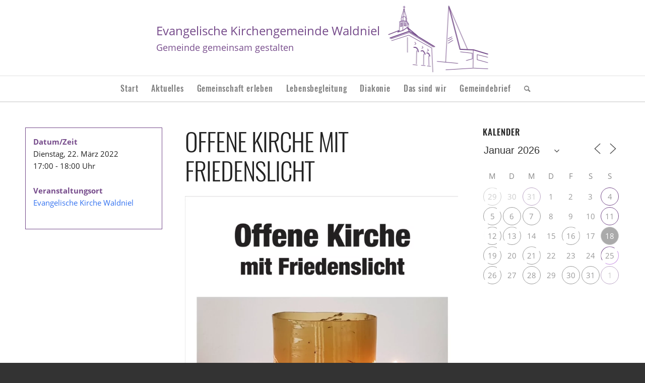

--- FILE ---
content_type: text/html; charset=UTF-8
request_url: https://www.kgm-waldniel.de/terminkalender/offene-kirche-mit-friedenslicht-2022-03-22/
body_size: 21196
content:
<!DOCTYPE html>
<html lang="de" class="html_stretched responsive av-preloader-disabled  html_header_top html_logo_center html_bottom_nav_header html_menu_right html_custom html_header_sticky html_header_shrinking_disabled html_mobile_menu_tablet html_header_searchicon html_content_align_center html_header_unstick_top_disabled html_header_stretch html_av-submenu-hidden html_av-submenu-display-click html_av-overlay-side html_av-overlay-side-classic html_av-submenu-clone html_entry_id_16243 av-cookies-no-cookie-consent av-no-preview av-default-lightbox html_text_menu_active av-mobile-menu-switch-default">
<head><style>img.lazy{min-height:1px}</style><link href="https://www.kgm-waldniel.de/wp-content/plugins/w3-total-cache/pub/js/lazyload.min.js" as="script">
<meta charset="UTF-8" />


<!-- mobile setting -->
<meta name="viewport" content="width=device-width, initial-scale=1">

<!-- Scripts/CSS and wp_head hook -->
<meta name='robots' content='index, follow, max-image-preview:large, max-snippet:-1, max-video-preview:-1' />
	<style>img:is([sizes="auto" i], [sizes^="auto," i]) { contain-intrinsic-size: 3000px 1500px }</style>
	
	<!-- This site is optimized with the Yoast SEO plugin v25.2 - https://yoast.com/wordpress/plugins/seo/ -->
	<title>Offene Kirche mit Friedenslicht - Evangelische Kirchengemeinde Waldniel</title>
	<link rel="canonical" href="https://www.kgm-waldniel.de/terminkalender/offene-kirche-mit-friedenslicht-2022-03-22/" />
	<meta property="og:locale" content="de_DE" />
	<meta property="og:type" content="article" />
	<meta property="og:title" content="Offene Kirche mit Friedenslicht - Evangelische Kirchengemeinde Waldniel" />
	<meta property="og:description" content="Di., 22. März 22 @ 17:00 - 18:00 -" />
	<meta property="og:url" content="https://www.kgm-waldniel.de/terminkalender/offene-kirche-mit-friedenslicht-2022-03-22/" />
	<meta property="og:site_name" content="Evangelische Kirchengemeinde Waldniel" />
	<meta property="article:modified_time" content="2022-03-15T15:04:07+00:00" />
	<meta property="og:image" content="https://www.kgm-waldniel.de/wp-content/uploads/2022/03/Screenshot-1361-727x1030.png" />
	<meta name="twitter:card" content="summary_large_image" />
	<script type="application/ld+json" class="yoast-schema-graph">{"@context":"https://schema.org","@graph":[{"@type":"WebPage","@id":"https://www.kgm-waldniel.de/terminkalender/offene-kirche-mit-friedenslicht-2022-03-22/","url":"https://www.kgm-waldniel.de/terminkalender/offene-kirche-mit-friedenslicht-2022-03-22/","name":"Offene Kirche mit Friedenslicht - Evangelische Kirchengemeinde Waldniel","isPartOf":{"@id":"https://www.kgm-waldniel.de/#website"},"primaryImageOfPage":{"@id":"https://www.kgm-waldniel.de/terminkalender/offene-kirche-mit-friedenslicht-2022-03-22/#primaryimage"},"image":{"@id":"https://www.kgm-waldniel.de/terminkalender/offene-kirche-mit-friedenslicht-2022-03-22/#primaryimage"},"thumbnailUrl":"https://www.kgm-waldniel.de/wp-content/uploads/2022/03/Screenshot-1361-727x1030.png","datePublished":"2022-03-15T14:37:56+00:00","dateModified":"2022-03-15T15:04:07+00:00","breadcrumb":{"@id":"https://www.kgm-waldniel.de/terminkalender/offene-kirche-mit-friedenslicht-2022-03-22/#breadcrumb"},"inLanguage":"de","potentialAction":[{"@type":"ReadAction","target":["https://www.kgm-waldniel.de/terminkalender/offene-kirche-mit-friedenslicht-2022-03-22/"]}]},{"@type":"ImageObject","inLanguage":"de","@id":"https://www.kgm-waldniel.de/terminkalender/offene-kirche-mit-friedenslicht-2022-03-22/#primaryimage","url":"https://www.kgm-waldniel.de/wp-content/uploads/2022/03/Screenshot-1361.png","contentUrl":"https://www.kgm-waldniel.de/wp-content/uploads/2022/03/Screenshot-1361.png","width":1341,"height":1899},{"@type":"BreadcrumbList","@id":"https://www.kgm-waldniel.de/terminkalender/offene-kirche-mit-friedenslicht-2022-03-22/#breadcrumb","itemListElement":[{"@type":"ListItem","position":1,"name":"Startseite","item":"https://www.kgm-waldniel.de/home1/"},{"@type":"ListItem","position":2,"name":"Veranstaltungen","item":"https://www.kgm-waldniel.de/aktuelles/terminkalender/"},{"@type":"ListItem","position":3,"name":"Offene Kirche mit Friedenslicht"}]},{"@type":"WebSite","@id":"https://www.kgm-waldniel.de/#website","url":"https://www.kgm-waldniel.de/","name":"Evangelische Kirchengemeinde Waldniel","description":"Gemeinde gemeinsam gestalten","publisher":{"@id":"https://www.kgm-waldniel.de/#organization"},"potentialAction":[{"@type":"SearchAction","target":{"@type":"EntryPoint","urlTemplate":"https://www.kgm-waldniel.de/?s={search_term_string}"},"query-input":{"@type":"PropertyValueSpecification","valueRequired":true,"valueName":"search_term_string"}}],"inLanguage":"de"},{"@type":"Organization","@id":"https://www.kgm-waldniel.de/#organization","name":"Evangelische Kirchengemeinde Waldniel","url":"https://www.kgm-waldniel.de/","logo":{"@type":"ImageObject","inLanguage":"de","@id":"https://www.kgm-waldniel.de/#/schema/logo/image/","url":"https://www.kgm-waldniel.de/wp-content/uploads/2022/02/logo-kgm.png","contentUrl":"https://www.kgm-waldniel.de/wp-content/uploads/2022/02/logo-kgm.png","width":231,"height":151,"caption":"Evangelische Kirchengemeinde Waldniel"},"image":{"@id":"https://www.kgm-waldniel.de/#/schema/logo/image/"},"sameAs":["https://www.instagram.com/kgm.waldniel/","https://www.youtube.com/channel/UCMpbrPXq_QkpY_2Ccj1shXQ"]}]}</script>
	<!-- / Yoast SEO plugin. -->


<link rel='stylesheet' id='wp-block-library-css' href='https://www.kgm-waldniel.de/wp-includes/css/dist/block-library/style.min.css?ver=d7cd455aa545a19e32d24845b3f347a1' type='text/css' media='all' />
<style id='global-styles-inline-css' type='text/css'>
:root{--wp--preset--aspect-ratio--square: 1;--wp--preset--aspect-ratio--4-3: 4/3;--wp--preset--aspect-ratio--3-4: 3/4;--wp--preset--aspect-ratio--3-2: 3/2;--wp--preset--aspect-ratio--2-3: 2/3;--wp--preset--aspect-ratio--16-9: 16/9;--wp--preset--aspect-ratio--9-16: 9/16;--wp--preset--color--black: #000000;--wp--preset--color--cyan-bluish-gray: #abb8c3;--wp--preset--color--white: #ffffff;--wp--preset--color--pale-pink: #f78da7;--wp--preset--color--vivid-red: #cf2e2e;--wp--preset--color--luminous-vivid-orange: #ff6900;--wp--preset--color--luminous-vivid-amber: #fcb900;--wp--preset--color--light-green-cyan: #7bdcb5;--wp--preset--color--vivid-green-cyan: #00d084;--wp--preset--color--pale-cyan-blue: #8ed1fc;--wp--preset--color--vivid-cyan-blue: #0693e3;--wp--preset--color--vivid-purple: #9b51e0;--wp--preset--color--metallic-red: #b02b2c;--wp--preset--color--maximum-yellow-red: #edae44;--wp--preset--color--yellow-sun: #eeee22;--wp--preset--color--palm-leaf: #83a846;--wp--preset--color--aero: #7bb0e7;--wp--preset--color--old-lavender: #745f7e;--wp--preset--color--steel-teal: #5f8789;--wp--preset--color--raspberry-pink: #d65799;--wp--preset--color--medium-turquoise: #4ecac2;--wp--preset--gradient--vivid-cyan-blue-to-vivid-purple: linear-gradient(135deg,rgba(6,147,227,1) 0%,rgb(155,81,224) 100%);--wp--preset--gradient--light-green-cyan-to-vivid-green-cyan: linear-gradient(135deg,rgb(122,220,180) 0%,rgb(0,208,130) 100%);--wp--preset--gradient--luminous-vivid-amber-to-luminous-vivid-orange: linear-gradient(135deg,rgba(252,185,0,1) 0%,rgba(255,105,0,1) 100%);--wp--preset--gradient--luminous-vivid-orange-to-vivid-red: linear-gradient(135deg,rgba(255,105,0,1) 0%,rgb(207,46,46) 100%);--wp--preset--gradient--very-light-gray-to-cyan-bluish-gray: linear-gradient(135deg,rgb(238,238,238) 0%,rgb(169,184,195) 100%);--wp--preset--gradient--cool-to-warm-spectrum: linear-gradient(135deg,rgb(74,234,220) 0%,rgb(151,120,209) 20%,rgb(207,42,186) 40%,rgb(238,44,130) 60%,rgb(251,105,98) 80%,rgb(254,248,76) 100%);--wp--preset--gradient--blush-light-purple: linear-gradient(135deg,rgb(255,206,236) 0%,rgb(152,150,240) 100%);--wp--preset--gradient--blush-bordeaux: linear-gradient(135deg,rgb(254,205,165) 0%,rgb(254,45,45) 50%,rgb(107,0,62) 100%);--wp--preset--gradient--luminous-dusk: linear-gradient(135deg,rgb(255,203,112) 0%,rgb(199,81,192) 50%,rgb(65,88,208) 100%);--wp--preset--gradient--pale-ocean: linear-gradient(135deg,rgb(255,245,203) 0%,rgb(182,227,212) 50%,rgb(51,167,181) 100%);--wp--preset--gradient--electric-grass: linear-gradient(135deg,rgb(202,248,128) 0%,rgb(113,206,126) 100%);--wp--preset--gradient--midnight: linear-gradient(135deg,rgb(2,3,129) 0%,rgb(40,116,252) 100%);--wp--preset--font-size--small: 1rem;--wp--preset--font-size--medium: 1.125rem;--wp--preset--font-size--large: 1.75rem;--wp--preset--font-size--x-large: clamp(1.75rem, 3vw, 2.25rem);--wp--preset--spacing--20: 0.44rem;--wp--preset--spacing--30: 0.67rem;--wp--preset--spacing--40: 1rem;--wp--preset--spacing--50: 1.5rem;--wp--preset--spacing--60: 2.25rem;--wp--preset--spacing--70: 3.38rem;--wp--preset--spacing--80: 5.06rem;--wp--preset--shadow--natural: 6px 6px 9px rgba(0, 0, 0, 0.2);--wp--preset--shadow--deep: 12px 12px 50px rgba(0, 0, 0, 0.4);--wp--preset--shadow--sharp: 6px 6px 0px rgba(0, 0, 0, 0.2);--wp--preset--shadow--outlined: 6px 6px 0px -3px rgba(255, 255, 255, 1), 6px 6px rgba(0, 0, 0, 1);--wp--preset--shadow--crisp: 6px 6px 0px rgba(0, 0, 0, 1);}:root { --wp--style--global--content-size: 800px;--wp--style--global--wide-size: 1130px; }:where(body) { margin: 0; }.wp-site-blocks > .alignleft { float: left; margin-right: 2em; }.wp-site-blocks > .alignright { float: right; margin-left: 2em; }.wp-site-blocks > .aligncenter { justify-content: center; margin-left: auto; margin-right: auto; }:where(.is-layout-flex){gap: 0.5em;}:where(.is-layout-grid){gap: 0.5em;}.is-layout-flow > .alignleft{float: left;margin-inline-start: 0;margin-inline-end: 2em;}.is-layout-flow > .alignright{float: right;margin-inline-start: 2em;margin-inline-end: 0;}.is-layout-flow > .aligncenter{margin-left: auto !important;margin-right: auto !important;}.is-layout-constrained > .alignleft{float: left;margin-inline-start: 0;margin-inline-end: 2em;}.is-layout-constrained > .alignright{float: right;margin-inline-start: 2em;margin-inline-end: 0;}.is-layout-constrained > .aligncenter{margin-left: auto !important;margin-right: auto !important;}.is-layout-constrained > :where(:not(.alignleft):not(.alignright):not(.alignfull)){max-width: var(--wp--style--global--content-size);margin-left: auto !important;margin-right: auto !important;}.is-layout-constrained > .alignwide{max-width: var(--wp--style--global--wide-size);}body .is-layout-flex{display: flex;}.is-layout-flex{flex-wrap: wrap;align-items: center;}.is-layout-flex > :is(*, div){margin: 0;}body .is-layout-grid{display: grid;}.is-layout-grid > :is(*, div){margin: 0;}body{padding-top: 0px;padding-right: 0px;padding-bottom: 0px;padding-left: 0px;}a:where(:not(.wp-element-button)){text-decoration: underline;}:root :where(.wp-element-button, .wp-block-button__link){background-color: #32373c;border-width: 0;color: #fff;font-family: inherit;font-size: inherit;line-height: inherit;padding: calc(0.667em + 2px) calc(1.333em + 2px);text-decoration: none;}.has-black-color{color: var(--wp--preset--color--black) !important;}.has-cyan-bluish-gray-color{color: var(--wp--preset--color--cyan-bluish-gray) !important;}.has-white-color{color: var(--wp--preset--color--white) !important;}.has-pale-pink-color{color: var(--wp--preset--color--pale-pink) !important;}.has-vivid-red-color{color: var(--wp--preset--color--vivid-red) !important;}.has-luminous-vivid-orange-color{color: var(--wp--preset--color--luminous-vivid-orange) !important;}.has-luminous-vivid-amber-color{color: var(--wp--preset--color--luminous-vivid-amber) !important;}.has-light-green-cyan-color{color: var(--wp--preset--color--light-green-cyan) !important;}.has-vivid-green-cyan-color{color: var(--wp--preset--color--vivid-green-cyan) !important;}.has-pale-cyan-blue-color{color: var(--wp--preset--color--pale-cyan-blue) !important;}.has-vivid-cyan-blue-color{color: var(--wp--preset--color--vivid-cyan-blue) !important;}.has-vivid-purple-color{color: var(--wp--preset--color--vivid-purple) !important;}.has-metallic-red-color{color: var(--wp--preset--color--metallic-red) !important;}.has-maximum-yellow-red-color{color: var(--wp--preset--color--maximum-yellow-red) !important;}.has-yellow-sun-color{color: var(--wp--preset--color--yellow-sun) !important;}.has-palm-leaf-color{color: var(--wp--preset--color--palm-leaf) !important;}.has-aero-color{color: var(--wp--preset--color--aero) !important;}.has-old-lavender-color{color: var(--wp--preset--color--old-lavender) !important;}.has-steel-teal-color{color: var(--wp--preset--color--steel-teal) !important;}.has-raspberry-pink-color{color: var(--wp--preset--color--raspberry-pink) !important;}.has-medium-turquoise-color{color: var(--wp--preset--color--medium-turquoise) !important;}.has-black-background-color{background-color: var(--wp--preset--color--black) !important;}.has-cyan-bluish-gray-background-color{background-color: var(--wp--preset--color--cyan-bluish-gray) !important;}.has-white-background-color{background-color: var(--wp--preset--color--white) !important;}.has-pale-pink-background-color{background-color: var(--wp--preset--color--pale-pink) !important;}.has-vivid-red-background-color{background-color: var(--wp--preset--color--vivid-red) !important;}.has-luminous-vivid-orange-background-color{background-color: var(--wp--preset--color--luminous-vivid-orange) !important;}.has-luminous-vivid-amber-background-color{background-color: var(--wp--preset--color--luminous-vivid-amber) !important;}.has-light-green-cyan-background-color{background-color: var(--wp--preset--color--light-green-cyan) !important;}.has-vivid-green-cyan-background-color{background-color: var(--wp--preset--color--vivid-green-cyan) !important;}.has-pale-cyan-blue-background-color{background-color: var(--wp--preset--color--pale-cyan-blue) !important;}.has-vivid-cyan-blue-background-color{background-color: var(--wp--preset--color--vivid-cyan-blue) !important;}.has-vivid-purple-background-color{background-color: var(--wp--preset--color--vivid-purple) !important;}.has-metallic-red-background-color{background-color: var(--wp--preset--color--metallic-red) !important;}.has-maximum-yellow-red-background-color{background-color: var(--wp--preset--color--maximum-yellow-red) !important;}.has-yellow-sun-background-color{background-color: var(--wp--preset--color--yellow-sun) !important;}.has-palm-leaf-background-color{background-color: var(--wp--preset--color--palm-leaf) !important;}.has-aero-background-color{background-color: var(--wp--preset--color--aero) !important;}.has-old-lavender-background-color{background-color: var(--wp--preset--color--old-lavender) !important;}.has-steel-teal-background-color{background-color: var(--wp--preset--color--steel-teal) !important;}.has-raspberry-pink-background-color{background-color: var(--wp--preset--color--raspberry-pink) !important;}.has-medium-turquoise-background-color{background-color: var(--wp--preset--color--medium-turquoise) !important;}.has-black-border-color{border-color: var(--wp--preset--color--black) !important;}.has-cyan-bluish-gray-border-color{border-color: var(--wp--preset--color--cyan-bluish-gray) !important;}.has-white-border-color{border-color: var(--wp--preset--color--white) !important;}.has-pale-pink-border-color{border-color: var(--wp--preset--color--pale-pink) !important;}.has-vivid-red-border-color{border-color: var(--wp--preset--color--vivid-red) !important;}.has-luminous-vivid-orange-border-color{border-color: var(--wp--preset--color--luminous-vivid-orange) !important;}.has-luminous-vivid-amber-border-color{border-color: var(--wp--preset--color--luminous-vivid-amber) !important;}.has-light-green-cyan-border-color{border-color: var(--wp--preset--color--light-green-cyan) !important;}.has-vivid-green-cyan-border-color{border-color: var(--wp--preset--color--vivid-green-cyan) !important;}.has-pale-cyan-blue-border-color{border-color: var(--wp--preset--color--pale-cyan-blue) !important;}.has-vivid-cyan-blue-border-color{border-color: var(--wp--preset--color--vivid-cyan-blue) !important;}.has-vivid-purple-border-color{border-color: var(--wp--preset--color--vivid-purple) !important;}.has-metallic-red-border-color{border-color: var(--wp--preset--color--metallic-red) !important;}.has-maximum-yellow-red-border-color{border-color: var(--wp--preset--color--maximum-yellow-red) !important;}.has-yellow-sun-border-color{border-color: var(--wp--preset--color--yellow-sun) !important;}.has-palm-leaf-border-color{border-color: var(--wp--preset--color--palm-leaf) !important;}.has-aero-border-color{border-color: var(--wp--preset--color--aero) !important;}.has-old-lavender-border-color{border-color: var(--wp--preset--color--old-lavender) !important;}.has-steel-teal-border-color{border-color: var(--wp--preset--color--steel-teal) !important;}.has-raspberry-pink-border-color{border-color: var(--wp--preset--color--raspberry-pink) !important;}.has-medium-turquoise-border-color{border-color: var(--wp--preset--color--medium-turquoise) !important;}.has-vivid-cyan-blue-to-vivid-purple-gradient-background{background: var(--wp--preset--gradient--vivid-cyan-blue-to-vivid-purple) !important;}.has-light-green-cyan-to-vivid-green-cyan-gradient-background{background: var(--wp--preset--gradient--light-green-cyan-to-vivid-green-cyan) !important;}.has-luminous-vivid-amber-to-luminous-vivid-orange-gradient-background{background: var(--wp--preset--gradient--luminous-vivid-amber-to-luminous-vivid-orange) !important;}.has-luminous-vivid-orange-to-vivid-red-gradient-background{background: var(--wp--preset--gradient--luminous-vivid-orange-to-vivid-red) !important;}.has-very-light-gray-to-cyan-bluish-gray-gradient-background{background: var(--wp--preset--gradient--very-light-gray-to-cyan-bluish-gray) !important;}.has-cool-to-warm-spectrum-gradient-background{background: var(--wp--preset--gradient--cool-to-warm-spectrum) !important;}.has-blush-light-purple-gradient-background{background: var(--wp--preset--gradient--blush-light-purple) !important;}.has-blush-bordeaux-gradient-background{background: var(--wp--preset--gradient--blush-bordeaux) !important;}.has-luminous-dusk-gradient-background{background: var(--wp--preset--gradient--luminous-dusk) !important;}.has-pale-ocean-gradient-background{background: var(--wp--preset--gradient--pale-ocean) !important;}.has-electric-grass-gradient-background{background: var(--wp--preset--gradient--electric-grass) !important;}.has-midnight-gradient-background{background: var(--wp--preset--gradient--midnight) !important;}.has-small-font-size{font-size: var(--wp--preset--font-size--small) !important;}.has-medium-font-size{font-size: var(--wp--preset--font-size--medium) !important;}.has-large-font-size{font-size: var(--wp--preset--font-size--large) !important;}.has-x-large-font-size{font-size: var(--wp--preset--font-size--x-large) !important;}
:where(.wp-block-post-template.is-layout-flex){gap: 1.25em;}:where(.wp-block-post-template.is-layout-grid){gap: 1.25em;}
:where(.wp-block-columns.is-layout-flex){gap: 2em;}:where(.wp-block-columns.is-layout-grid){gap: 2em;}
:root :where(.wp-block-pullquote){font-size: 1.5em;line-height: 1.6;}
</style>
<link rel='stylesheet' id='events-manager-css' href='https://www.kgm-waldniel.de/wp-content/plugins/events-manager/includes/css/events-manager.min.css?ver=6.6.4.4' type='text/css' media='all' />
<style id='events-manager-inline-css' type='text/css'>
body .em { --font-family : inherit; --font-weight : inherit; --font-size : 1em; --line-height : inherit; }
</style>
<link rel='stylesheet' id='parent-style-css' href='https://www.kgm-waldniel.de/wp-content/themes/enfold/style.css?ver=d7cd455aa545a19e32d24845b3f347a1' type='text/css' media='all' />
<link rel='stylesheet' id='child-style-css' href='https://www.kgm-waldniel.de/wp-content/themes/enfold-child/style.css?ver=11' type='text/css' media='all' />
<link rel='stylesheet' id='avia-merged-styles-css' href='https://www.kgm-waldniel.de/wp-content/uploads/dynamic_avia/avia-merged-styles-ea3be7af1ba2e9ece042823d3361c6fc---68dc2e5ee700c.css' type='text/css' media='all' />
<script type="text/javascript" src="https://www.kgm-waldniel.de/wp-includes/js/jquery/jquery.min.js?ver=3.7.1" id="jquery-core-js"></script>
<script type="text/javascript" src="https://www.kgm-waldniel.de/wp-includes/js/jquery/ui/core.min.js?ver=1.13.3" id="jquery-ui-core-js"></script>
<script type="text/javascript" src="https://www.kgm-waldniel.de/wp-includes/js/jquery/ui/mouse.min.js?ver=1.13.3" id="jquery-ui-mouse-js"></script>
<script type="text/javascript" src="https://www.kgm-waldniel.de/wp-includes/js/jquery/ui/sortable.min.js?ver=1.13.3" id="jquery-ui-sortable-js"></script>
<script type="text/javascript" src="https://www.kgm-waldniel.de/wp-includes/js/jquery/ui/datepicker.min.js?ver=1.13.3" id="jquery-ui-datepicker-js"></script>
<script type="text/javascript" id="jquery-ui-datepicker-js-after">
/* <![CDATA[ */
jQuery(function(jQuery){jQuery.datepicker.setDefaults({"closeText":"Schlie\u00dfen","currentText":"Heute","monthNames":["Januar","Februar","M\u00e4rz","April","Mai","Juni","Juli","August","September","Oktober","November","Dezember"],"monthNamesShort":["Jan.","Feb.","M\u00e4rz","Apr.","Mai","Juni","Juli","Aug.","Sep.","Okt.","Nov.","Dez."],"nextText":"Weiter","prevText":"Zur\u00fcck","dayNames":["Sonntag","Montag","Dienstag","Mittwoch","Donnerstag","Freitag","Samstag"],"dayNamesShort":["So.","Mo.","Di.","Mi.","Do.","Fr.","Sa."],"dayNamesMin":["S","M","D","M","D","F","S"],"dateFormat":"d. MM yy","firstDay":1,"isRTL":false});});
/* ]]> */
</script>
<script type="text/javascript" src="https://www.kgm-waldniel.de/wp-includes/js/jquery/ui/resizable.min.js?ver=1.13.3" id="jquery-ui-resizable-js"></script>
<script type="text/javascript" src="https://www.kgm-waldniel.de/wp-includes/js/jquery/ui/draggable.min.js?ver=1.13.3" id="jquery-ui-draggable-js"></script>
<script type="text/javascript" src="https://www.kgm-waldniel.de/wp-includes/js/jquery/ui/controlgroup.min.js?ver=1.13.3" id="jquery-ui-controlgroup-js"></script>
<script type="text/javascript" src="https://www.kgm-waldniel.de/wp-includes/js/jquery/ui/checkboxradio.min.js?ver=1.13.3" id="jquery-ui-checkboxradio-js"></script>
<script type="text/javascript" src="https://www.kgm-waldniel.de/wp-includes/js/jquery/ui/button.min.js?ver=1.13.3" id="jquery-ui-button-js"></script>
<script type="text/javascript" src="https://www.kgm-waldniel.de/wp-includes/js/jquery/ui/dialog.min.js?ver=1.13.3" id="jquery-ui-dialog-js"></script>
<script type="text/javascript" id="events-manager-js-extra">
/* <![CDATA[ */
var EM = {"ajaxurl":"https:\/\/www.kgm-waldniel.de\/wp-admin\/admin-ajax.php","locationajaxurl":"https:\/\/www.kgm-waldniel.de\/wp-admin\/admin-ajax.php?action=locations_search","firstDay":"1","locale":"de","dateFormat":"yy-mm-dd","ui_css":"https:\/\/www.kgm-waldniel.de\/wp-content\/plugins\/events-manager\/includes\/css\/jquery-ui\/build.min.css","show24hours":"1","is_ssl":"1","autocomplete_limit":"10","calendar":{"breakpoints":{"small":560,"medium":908,"large":false}},"phone":"","datepicker":{"format":"d.m.Y","locale":"de"},"search":{"breakpoints":{"small":650,"medium":850,"full":false}},"url":"https:\/\/www.kgm-waldniel.de\/wp-content\/plugins\/events-manager","assets":{"input.em-uploader":{"js":{"em-uploader":{"url":"https:\/\/www.kgm-waldniel.de\/wp-content\/plugins\/events-manager\/includes\/js\/em-uploader.js","required":true,"event":"em_uploader_ready"}}}},"txt_search":"Suche","txt_searching":"Suche...","txt_loading":"Wird geladen\u00a0\u2026"};
/* ]]> */
</script>
<script type="text/javascript" src="https://www.kgm-waldniel.de/wp-content/plugins/events-manager/includes/js/events-manager.js?ver=6.6.4.4" id="events-manager-js"></script>
<script type="text/javascript" src="https://www.kgm-waldniel.de/wp-content/plugins/events-manager/includes/external/flatpickr/l10n/de.js?ver=6.6.4.4" id="em-flatpickr-localization-js"></script>
<script type="text/javascript" src="https://www.kgm-waldniel.de/wp-content/uploads/dynamic_avia/avia-head-scripts-b08126a0639d4748b54f89473acd46af---68dc2e5ef21f5.js" id="avia-head-scripts-js"></script>
<link rel="https://api.w.org/" href="https://www.kgm-waldniel.de/wp-json/" /><link rel="alternate" title="oEmbed (JSON)" type="application/json+oembed" href="https://www.kgm-waldniel.de/wp-json/oembed/1.0/embed?url=https%3A%2F%2Fwww.kgm-waldniel.de%2Fterminkalender%2Foffene-kirche-mit-friedenslicht-2022-03-22%2F" />
<link rel="alternate" title="oEmbed (XML)" type="text/xml+oembed" href="https://www.kgm-waldniel.de/wp-json/oembed/1.0/embed?url=https%3A%2F%2Fwww.kgm-waldniel.de%2Fterminkalender%2Foffene-kirche-mit-friedenslicht-2022-03-22%2F&#038;format=xml" />
<link rel="profile" href="https://gmpg.org/xfn/11" />
<link rel="alternate" type="application/rss+xml" title="Evangelische Kirchengemeinde Waldniel RSS2 Feed" href="https://www.kgm-waldniel.de/feed/" />
<link rel="pingback" href="https://www.kgm-waldniel.de/xmlrpc.php" />

<style type='text/css' media='screen'>
 #top #header_main > .container, #top #header_main > .container .main_menu  .av-main-nav > li > a, #top #header_main #menu-item-shop .cart_dropdown_link{ height:150px; line-height: 150px; }
 .html_top_nav_header .av-logo-container{ height:150px;  }
 .html_header_top.html_header_sticky #top #wrap_all #main{ padding-top:202px; } 
</style>
<!--[if lt IE 9]><script src="https://www.kgm-waldniel.de/wp-content/themes/enfold/js/html5shiv.js"></script><![endif]-->


<!-- To speed up the rendering and to display the site as fast as possible to the user we include some styles and scripts for above the fold content inline -->
<script type="text/javascript">'use strict';var avia_is_mobile=!1;if(/Android|webOS|iPhone|iPad|iPod|BlackBerry|IEMobile|Opera Mini/i.test(navigator.userAgent)&&'ontouchstart' in document.documentElement){avia_is_mobile=!0;document.documentElement.className+=' avia_mobile '}
else{document.documentElement.className+=' avia_desktop '};document.documentElement.className+=' js_active ';(function(){var e=['-webkit-','-moz-','-ms-',''],n='',o=!1,a=!1;for(var t in e){if(e[t]+'transform' in document.documentElement.style){o=!0;n=e[t]+'transform'};if(e[t]+'perspective' in document.documentElement.style){a=!0}};if(o){document.documentElement.className+=' avia_transform '};if(a){document.documentElement.className+=' avia_transform3d '};if(typeof document.getElementsByClassName=='function'&&typeof document.documentElement.getBoundingClientRect=='function'&&avia_is_mobile==!1){if(n&&window.innerHeight>0){setTimeout(function(){var e=0,o={},a=0,t=document.getElementsByClassName('av-parallax'),i=window.pageYOffset||document.documentElement.scrollTop;for(e=0;e<t.length;e++){t[e].style.top='0px';o=t[e].getBoundingClientRect();a=Math.ceil((window.innerHeight+i-o.top)*0.3);t[e].style[n]='translate(0px, '+a+'px)';t[e].style.top='auto';t[e].className+=' enabled-parallax '}},50)}}})();</script><link rel="icon" href="https://www.kgm-waldniel.de/wp-content/uploads/2022/03/cropped-Symbol_Fisch_favicon-32x32.png" sizes="32x32" />
<link rel="icon" href="https://www.kgm-waldniel.de/wp-content/uploads/2022/03/cropped-Symbol_Fisch_favicon-192x192.png" sizes="192x192" />
<link rel="apple-touch-icon" href="https://www.kgm-waldniel.de/wp-content/uploads/2022/03/cropped-Symbol_Fisch_favicon-180x180.png" />
<meta name="msapplication-TileImage" content="https://www.kgm-waldniel.de/wp-content/uploads/2022/03/cropped-Symbol_Fisch_favicon-270x270.png" />
<style type="text/css">
		@font-face {font-family: 'entypo-fontello'; font-weight: normal; font-style: normal; font-display: auto;
		src: url('https://www.kgm-waldniel.de/wp-content/themes/enfold/config-templatebuilder/avia-template-builder/assets/fonts/entypo-fontello.woff2') format('woff2'),
		url('https://www.kgm-waldniel.de/wp-content/themes/enfold/config-templatebuilder/avia-template-builder/assets/fonts/entypo-fontello.woff') format('woff'),
		url('https://www.kgm-waldniel.de/wp-content/themes/enfold/config-templatebuilder/avia-template-builder/assets/fonts/entypo-fontello.ttf') format('truetype'),
		url('https://www.kgm-waldniel.de/wp-content/themes/enfold/config-templatebuilder/avia-template-builder/assets/fonts/entypo-fontello.svg#entypo-fontello') format('svg'),
		url('https://www.kgm-waldniel.de/wp-content/themes/enfold/config-templatebuilder/avia-template-builder/assets/fonts/entypo-fontello.eot'),
		url('https://www.kgm-waldniel.de/wp-content/themes/enfold/config-templatebuilder/avia-template-builder/assets/fonts/entypo-fontello.eot?#iefix') format('embedded-opentype');
		} #top .avia-font-entypo-fontello, body .avia-font-entypo-fontello, html body [data-av_iconfont='entypo-fontello']:before{ font-family: 'entypo-fontello'; }
		
		@font-face {font-family: 'fontello'; font-weight: normal; font-style: normal; font-display: auto;
		src: url('https://www.kgm-waldniel.de/wp-content/uploads/avia_fonts/fontello/fontello.woff2') format('woff2'),
		url('https://www.kgm-waldniel.de/wp-content/uploads/avia_fonts/fontello/fontello.woff') format('woff'),
		url('https://www.kgm-waldniel.de/wp-content/uploads/avia_fonts/fontello/fontello.ttf') format('truetype'),
		url('https://www.kgm-waldniel.de/wp-content/uploads/avia_fonts/fontello/fontello.svg#fontello') format('svg'),
		url('https://www.kgm-waldniel.de/wp-content/uploads/avia_fonts/fontello/fontello.eot'),
		url('https://www.kgm-waldniel.de/wp-content/uploads/avia_fonts/fontello/fontello.eot?#iefix') format('embedded-opentype');
		} #top .avia-font-fontello, body .avia-font-fontello, html body [data-av_iconfont='fontello']:before{ font-family: 'fontello'; }
		
		@font-face {font-family: 'flaticon'; font-weight: normal; font-style: normal; font-display: auto;
		src: url('https://www.kgm-waldniel.de/wp-content/uploads/avia_fonts/flaticon/flaticon.woff2') format('woff2'),
		url('https://www.kgm-waldniel.de/wp-content/uploads/avia_fonts/flaticon/flaticon.woff') format('woff'),
		url('https://www.kgm-waldniel.de/wp-content/uploads/avia_fonts/flaticon/flaticon.ttf') format('truetype'),
		url('https://www.kgm-waldniel.de/wp-content/uploads/avia_fonts/flaticon/flaticon.svg#flaticon') format('svg'),
		url('https://www.kgm-waldniel.de/wp-content/uploads/avia_fonts/flaticon/flaticon.eot'),
		url('https://www.kgm-waldniel.de/wp-content/uploads/avia_fonts/flaticon/flaticon.eot?#iefix') format('embedded-opentype');
		} #top .avia-font-flaticon, body .avia-font-flaticon, html body [data-av_iconfont='flaticon']:before{ font-family: 'flaticon'; }
		</style>

<!--
Debugging Info for Theme support: 

Theme: Enfold
Version: 5.7.1
Installed: enfold
AviaFramework Version: 5.6
AviaBuilder Version: 5.3
aviaElementManager Version: 1.0.1
- - - - - - - - - - -
ChildTheme: Enfold Child
ChildTheme Version: 1.0
ChildTheme Installed: enfold

- - - - - - - - - - -
ML:128-PU:33-PLA:17
WP:6.7.4
Compress: CSS:all theme files - JS:all theme files
Updates: enabled - token has changed and not verified
PLAu:16
-->
</head>

<body id="top" class="event-template-default single single-event postid-16243 stretched no_sidebar_border rtl_columns av-curtain-numeric oswald-custom oswald open-sans-custom open-sans  events avia-responsive-images-support" itemscope="itemscope" itemtype="https://schema.org/WebPage" >

	
	<div id='wrap_all'>

	
<header id='header' class='all_colors header_color light_bg_color  av_header_top av_logo_center av_bottom_nav_header av_menu_right av_custom av_header_sticky av_header_shrinking_disabled av_header_stretch av_mobile_menu_tablet av_header_searchicon av_header_unstick_top_disabled av_header_border_disabled' data-av_shrink_factor='50' role="banner" itemscope="itemscope" itemtype="https://schema.org/WPHeader" >

		<div  id='header_main' class='container_wrap container_wrap_logo'>

        <div class='container av-logo-container'><div class='inner-container'><span class='logo avia-standard-logo'><a href='https://www.kgm-waldniel.de/' class='' aria-label='logo-kgm-umgedreht' title='logo-kgm-umgedreht'><img class="lazy" src="data:image/svg+xml,%3Csvg%20xmlns='http://www.w3.org/2000/svg'%20viewBox='0%200%20300%20100'%3E%3C/svg%3E" data-src="https://www.kgm-waldniel.de/wp-content/uploads/2022/03/logo-kgm-umgedreht.png" height="100" width="300" alt='Evangelische Kirchengemeinde Waldniel' title='logo-kgm-umgedreht' /><span class='subtext avia-standard-logo-sub'><span class='name'>Evangelische Kirchengemeinde Waldniel</span><span class='description'>Gemeinde gemeinsam gestalten</span></span></a></span></div></div><div id='header_main_alternate' class='container_wrap'><div class='container'><nav class='main_menu' data-selectname='Seite auswählen'  role="navigation" itemscope="itemscope" itemtype="https://schema.org/SiteNavigationElement" ><div class="avia-menu av-main-nav-wrap"><ul role="menu" class="menu av-main-nav" id="avia-menu"><li role="menuitem" id="menu-item-1410" class="menu-item menu-item-type-post_type menu-item-object-page menu-item-home menu-item-top-level menu-item-top-level-1"><a href="https://www.kgm-waldniel.de/" itemprop="url" tabindex="0"><span class="avia-bullet"></span><span class="avia-menu-text">Start</span><span class="avia-menu-fx"><span class="avia-arrow-wrap"><span class="avia-arrow"></span></span></span></a></li>
<li role="menuitem" id="menu-item-1409" class="menu-item menu-item-type-post_type menu-item-object-page menu-item-has-children menu-item-top-level menu-item-top-level-2"><a href="https://www.kgm-waldniel.de/aktuelles/" itemprop="url" tabindex="0"><span class="avia-bullet"></span><span class="avia-menu-text">Aktuelles</span><span class="avia-menu-fx"><span class="avia-arrow-wrap"><span class="avia-arrow"></span></span></span></a>


<ul class="sub-menu">
	<li role="menuitem" id="menu-item-13991" class="menu-item menu-item-type-post_type menu-item-object-page"><a href="https://www.kgm-waldniel.de/aktuelles/terminkalender/" itemprop="url" tabindex="0"><span class="avia-bullet"></span><span class="avia-menu-text">Terminkalender</span></a></li>
	<li role="menuitem" id="menu-item-23410" class="menu-item menu-item-type-custom menu-item-object-custom"><a href="https://www.kgm-waldniel.de/wp-content/uploads/2025/12/GB_12-25_02-26_Gottesdienstplan_Korrektur-3Ld-GD.pdf" itemprop="url" tabindex="0"><span class="avia-bullet"></span><span class="avia-menu-text">Gottesdienstplan</span></a></li>
	<li role="menuitem" id="menu-item-23826" class="menu-item menu-item-type-post_type menu-item-object-page"><a href="https://www.kgm-waldniel.de/oekumenischer-adventskalender/" itemprop="url" tabindex="0"><span class="avia-bullet"></span><span class="avia-menu-text">Ökumenischer Adventskalender</span></a></li>
</ul>
</li>
<li role="menuitem" id="menu-item-1532" class="menu-item menu-item-type-post_type menu-item-object-page menu-item-has-children menu-item-mega-parent  menu-item-top-level menu-item-top-level-3"><a href="https://www.kgm-waldniel.de/gemeinschaft-erleben/" itemprop="url" tabindex="0"><span class="avia-bullet"></span><span class="avia-menu-text">Gemeinschaft erleben</span><span class="avia-menu-fx"><span class="avia-arrow-wrap"><span class="avia-arrow"></span></span></span></a>
<div class='avia_mega_div avia_mega3 nine units'>

<ul class="sub-menu">
	<li role="menuitem" id="menu-item-13595" class="menu-item menu-item-type-post_type menu-item-object-page menu-item-has-children avia_mega_menu_columns_3 three units  avia_mega_menu_columns_first">
	<ul class="sub-menu">
		<li role="menuitem" id="menu-item-13600" class="sub-main-item menu-item menu-item-type-post_type menu-item-object-page"><a href="https://www.kgm-waldniel.de/gemeinschaft-erleben/hilfe-seelsorge/" itemprop="url" tabindex="0"><span class="avia-bullet"></span><span class="avia-menu-text">Hilfe &#038; Seelsorge</span></a></li>
		<li role="menuitem" id="menu-item-13668" class="menu-item menu-item-type-custom menu-item-object-custom"><a href="/gemeinschaft-erleben/hilfe-seelsorge/#asylkreis" itemprop="url" tabindex="0"><span class="avia-bullet"></span><span class="avia-menu-text">Asylkreis</span></a></li>
		<li role="menuitem" id="menu-item-13671" class="menu-item menu-item-type-custom menu-item-object-custom"><a href="/gemeinschaft-erleben/hilfe-seelsorge/#besuchsdienst" itemprop="url" tabindex="0"><span class="avia-bullet"></span><span class="avia-menu-text">Besuchsdienstkreis</span></a></li>
		<li role="menuitem" id="menu-item-13672" class="menu-item menu-item-type-custom menu-item-object-custom"><a href="/gemeinschaft-erleben/hilfe-seelsorge/#gespraechskreis-pflegende-angehoerige" itemprop="url" tabindex="0"><span class="avia-bullet"></span><span class="avia-menu-text">Gesprächskreis für pflegende Angehörige</span></a></li>
		<li role="menuitem" id="menu-item-17241" class="menu-item menu-item-type-custom menu-item-object-custom"><a href="/gemeinschaft-erleben/hilfe-seelsorge/#Demenz" itemprop="url" tabindex="0"><span class="avia-bullet"></span><span class="avia-menu-text">Gesprächskreis für Angehörige Demenzkranker</span></a></li>
	</ul>
</li>
	<li role="menuitem" id="menu-item-13552" class="menu-item menu-item-type-custom menu-item-object-custom menu-item-has-children avia_mega_menu_columns_3 three units ">
	<ul class="sub-menu">
		<li role="menuitem" id="menu-item-13601" class="sub-main-item menu-item menu-item-type-post_type menu-item-object-page"><a href="https://www.kgm-waldniel.de/gemeinschaft-erleben/kinder-jugendliche-familien/" itemprop="url" tabindex="0"><span class="avia-bullet"></span><span class="avia-menu-text">Kinder, Jugendliche &#038; Familien</span></a></li>
		<li role="menuitem" id="menu-item-15542" class="menu-item menu-item-type-custom menu-item-object-custom"><a href="/gemeinschaft-erleben/kinder-jugendliche-familien/#elternkindgruppen" itemprop="url" tabindex="0"><span class="avia-bullet"></span><span class="avia-menu-text">Eltern-Kind-Gruppen</span></a></li>
		<li role="menuitem" id="menu-item-15543" class="menu-item menu-item-type-custom menu-item-object-custom"><a href="/gemeinschaft-erleben/kinder-jugendliche-familien/#jugendarbeit" itemprop="url" tabindex="0"><span class="avia-bullet"></span><span class="avia-menu-text">Ev. Kinder- und Jugendarbeit</span></a></li>
		<li role="menuitem" id="menu-item-15544" class="menu-item menu-item-type-custom menu-item-object-custom"><a href="/gemeinschaft-erleben/kinder-jugendliche-familien/#effa" itemprop="url" tabindex="0"><span class="avia-bullet"></span><span class="avia-menu-text">Kinder- und Jugendzentrum Effa</span></a></li>
		<li role="menuitem" id="menu-item-15545" class="menu-item menu-item-type-custom menu-item-object-custom"><a href="/gemeinschaft-erleben/kinder-jugendliche-familien/#pfadfinder" itemprop="url" tabindex="0"><span class="avia-bullet"></span><span class="avia-menu-text">Pfadfinderstamm Weiße Rose</span></a></li>
	</ul>
</li>
	<li role="menuitem" id="menu-item-13553" class="menu-item menu-item-type-custom menu-item-object-custom menu-item-has-children avia_mega_menu_columns_3 three units avia_mega_menu_columns_last">
	<ul class="sub-menu">
		<li role="menuitem" id="menu-item-13602" class="sub-main-item menu-item menu-item-type-post_type menu-item-object-page"><a href="https://www.kgm-waldniel.de/gemeinschaft-erleben/musikalisches/" itemprop="url" tabindex="0"><span class="avia-bullet"></span><span class="avia-menu-text">Musikalisches</span></a></li>
		<li role="menuitem" id="menu-item-15562" class="menu-item menu-item-type-custom menu-item-object-custom"><a href="/gemeinschaft-erleben/musikalisches/#choere" itemprop="url" tabindex="0"><span class="avia-bullet"></span><span class="avia-menu-text">Chöre</span></a></li>
		<li role="menuitem" id="menu-item-15563" class="menu-item menu-item-type-custom menu-item-object-custom"><a href="/gemeinschaft-erleben/musikalisches/#posaunenchor" itemprop="url" tabindex="0"><span class="avia-bullet"></span><span class="avia-menu-text">Posaunenchor</span></a></li>
	</ul>
</li>

</ul><ul class="sub-menu avia_mega_hr">
	<li role="menuitem" id="menu-item-13554" class="menu-item menu-item-type-custom menu-item-object-custom menu-item-has-children avia_mega_menu_columns_3 three units  avia_mega_menu_columns_first">
	<ul class="sub-menu">
		<li role="menuitem" id="menu-item-13603" class="sub-main-item menu-item menu-item-type-post_type menu-item-object-page"><a href="https://www.kgm-waldniel.de/gemeinschaft-erleben/lesen-reden-spielen/" itemprop="url" tabindex="0"><span class="avia-bullet"></span><span class="avia-menu-text">Lesen, reden &#038; spielen</span></a></li>
		<li role="menuitem" id="menu-item-15880" class="menu-item menu-item-type-custom menu-item-object-custom"><a href="https://www.kgm-waldniel.de/gemeinschaft-erleben/lesen-reden-spielen/#frauenhilfe" itemprop="url" tabindex="0"><span class="avia-bullet"></span><span class="avia-menu-text">Frauenhilfe</span></a></li>
		<li role="menuitem" id="menu-item-15564" class="menu-item menu-item-type-custom menu-item-object-custom"><a href="/gemeinschaft-erleben/lesen-reden-spielen/#erzaehlcafe" itemprop="url" tabindex="0"><span class="avia-bullet"></span><span class="avia-menu-text">Erzählcafé</span></a></li>
		<li role="menuitem" id="menu-item-15565" class="menu-item menu-item-type-custom menu-item-object-custom"><a href="/gemeinschaft-erleben/lesen-reden-spielen/#lektorenkreis" itemprop="url" tabindex="0"><span class="avia-bullet"></span><span class="avia-menu-text">Lektorenkreis</span></a></li>
		<li role="menuitem" id="menu-item-15566" class="menu-item menu-item-type-custom menu-item-object-custom"><a href="/gemeinschaft-erleben/lesen-reden-spielen/#seniorenspielenachmittag" itemprop="url" tabindex="0"><span class="avia-bullet"></span><span class="avia-menu-text">Seniorenspielenachmittag</span></a></li>
	</ul>
</li>
	<li role="menuitem" id="menu-item-13555" class="menu-item menu-item-type-custom menu-item-object-custom menu-item-has-children avia_mega_menu_columns_3 three units ">
	<ul class="sub-menu">
		<li role="menuitem" id="menu-item-13605" class="sub-main-item menu-item menu-item-type-post_type menu-item-object-page"><a href="https://www.kgm-waldniel.de/gemeinschaft-erleben/unterwegs/" itemprop="url" tabindex="0"><span class="avia-bullet"></span><span class="avia-menu-text">Unterwegs</span></a></li>
		<li role="menuitem" id="menu-item-15567" class="menu-item menu-item-type-custom menu-item-object-custom"><a href="/gemeinschaft-erleben/unterwegs/#pilgergruppen" itemprop="url" tabindex="0"><span class="avia-bullet"></span><span class="avia-menu-text">Pilgergruppen</span></a></li>
		<li role="menuitem" id="menu-item-15568" class="menu-item menu-item-type-custom menu-item-object-custom"><a href="/gemeinschaft-erleben/unterwegs/#lichterfelde" itemprop="url" tabindex="0"><span class="avia-bullet"></span><span class="avia-menu-text">Partnerschaftskreis Lichterfelde</span></a></li>
	</ul>
</li>
	<li role="menuitem" id="menu-item-13556" class="menu-item menu-item-type-custom menu-item-object-custom menu-item-has-children avia_mega_menu_columns_3 three units avia_mega_menu_columns_last">
	<ul class="sub-menu">
		<li role="menuitem" id="menu-item-13604" class="sub-main-item menu-item menu-item-type-post_type menu-item-object-page"><a href="https://www.kgm-waldniel.de/gemeinschaft-erleben/kreativ-vielfaeltig/" itemprop="url" tabindex="0"><span class="avia-bullet"></span><span class="avia-menu-text">Kreativ &#038; vielfältig</span></a></li>
		<li role="menuitem" id="menu-item-15571" class="menu-item menu-item-type-custom menu-item-object-custom"><a href="/gemeinschaft-erleben/kreativ-vielfaeltig/#netzwerk50plus" itemprop="url" tabindex="0"><span class="avia-bullet"></span><span class="avia-menu-text">Netzwerk 50 +</span></a></li>
		<li role="menuitem" id="menu-item-20803" class="menu-item menu-item-type-custom menu-item-object-custom"><a href="/gemeinschaft-erleben/kreativ-vielfaeltig/#rpaircafe" itemprop="url" tabindex="0"><span class="avia-bullet"></span><span class="avia-menu-text">Repair-Café</span></a></li>
	</ul>
</li>
</ul>

</div>
</li>
<li role="menuitem" id="menu-item-1536" class="menu-item menu-item-type-post_type menu-item-object-page menu-item-has-children menu-item-top-level menu-item-top-level-4"><a href="https://www.kgm-waldniel.de/lebensbegleitung/" itemprop="url" tabindex="0"><span class="avia-bullet"></span><span class="avia-menu-text">Lebensbegleitung</span><span class="avia-menu-fx"><span class="avia-arrow-wrap"><span class="avia-arrow"></span></span></span></a>


<ul class="sub-menu">
	<li role="menuitem" id="menu-item-15572" class="menu-item menu-item-type-custom menu-item-object-custom"><a href="/lebensbegleitung/#taufe" itemprop="url" tabindex="0"><span class="avia-bullet"></span><span class="avia-menu-text">Taufe</span></a></li>
	<li role="menuitem" id="menu-item-15821" class="menu-item menu-item-type-custom menu-item-object-custom"><a href="https://www.kgm-waldniel.de/lebensbegleitung/#evangelisch" itemprop="url" tabindex="0"><span class="avia-bullet"></span><span class="avia-menu-text">Evangelisch werden</span></a></li>
	<li role="menuitem" id="menu-item-15573" class="menu-item menu-item-type-custom menu-item-object-custom"><a href="/lebensbegleitung/#konfirmation" itemprop="url" tabindex="0"><span class="avia-bullet"></span><span class="avia-menu-text">Konfirmation</span></a></li>
	<li role="menuitem" id="menu-item-15574" class="menu-item menu-item-type-custom menu-item-object-custom"><a href="/lebensbegleitung/#trauung" itemprop="url" tabindex="0"><span class="avia-bullet"></span><span class="avia-menu-text">Trauung</span></a></li>
	<li role="menuitem" id="menu-item-15575" class="menu-item menu-item-type-custom menu-item-object-custom"><a href="/lebensbegleitung/#trauerfall" itemprop="url" tabindex="0"><span class="avia-bullet"></span><span class="avia-menu-text">Trauerfall</span></a></li>
	<li role="menuitem" id="menu-item-14164" class="menu-item menu-item-type-post_type menu-item-object-page"><a href="https://www.kgm-waldniel.de/lebensbegleitung/friedhof/" itemprop="url" tabindex="0"><span class="avia-bullet"></span><span class="avia-menu-text">Friedhof</span></a></li>
</ul>
</li>
<li role="menuitem" id="menu-item-1531" class="menu-item menu-item-type-post_type menu-item-object-page menu-item-mega-parent  menu-item-top-level menu-item-top-level-5"><a href="https://www.kgm-waldniel.de/diakonie/" itemprop="url" tabindex="0"><span class="avia-bullet"></span><span class="avia-menu-text">Diakonie</span><span class="avia-menu-fx"><span class="avia-arrow-wrap"><span class="avia-arrow"></span></span></span></a></li>
<li role="menuitem" id="menu-item-1530" class="menu-item menu-item-type-post_type menu-item-object-page menu-item-has-children menu-item-top-level menu-item-top-level-6"><a href="https://www.kgm-waldniel.de/das-sind-wir/" itemprop="url" tabindex="0"><span class="avia-bullet"></span><span class="avia-menu-text">Das sind wir</span><span class="avia-menu-fx"><span class="avia-arrow-wrap"><span class="avia-arrow"></span></span></span></a>


<ul class="sub-menu">
	<li role="menuitem" id="menu-item-15580" class="menu-item menu-item-type-custom menu-item-object-custom"><a href="/das-sind-wir/#pfarrer" itemprop="url" tabindex="0"><span class="avia-bullet"></span><span class="avia-menu-text">Pfarrer</span></a></li>
	<li role="menuitem" id="menu-item-15581" class="menu-item menu-item-type-custom menu-item-object-custom"><a href="/das-sind-wir/#presbyterium" itemprop="url" tabindex="0"><span class="avia-bullet"></span><span class="avia-menu-text">Presbyterium</span></a></li>
	<li role="menuitem" id="menu-item-15582" class="menu-item menu-item-type-custom menu-item-object-custom"><a href="/das-sind-wir/#jugendteam" itemprop="url" tabindex="0"><span class="avia-bullet"></span><span class="avia-menu-text">Jugendteam</span></a></li>
	<li role="menuitem" id="menu-item-15583" class="menu-item menu-item-type-custom menu-item-object-custom"><a href="/das-sind-wir/#kirchenmusiker" itemprop="url" tabindex="0"><span class="avia-bullet"></span><span class="avia-menu-text">Kirchenmusiker</span></a></li>
	<li role="menuitem" id="menu-item-15584" class="menu-item menu-item-type-custom menu-item-object-custom"><a href="/das-sind-wir/#gemeindebuero" itemprop="url" tabindex="0"><span class="avia-bullet"></span><span class="avia-menu-text">Gemeindebüro</span></a></li>
	<li role="menuitem" id="menu-item-15586" class="menu-item menu-item-type-custom menu-item-object-custom"><a href="/das-sind-wir/#kuesterinnen" itemprop="url" tabindex="0"><span class="avia-bullet"></span><span class="avia-menu-text">Küster*innen</span></a></li>
	<li role="menuitem" id="menu-item-15587" class="menu-item menu-item-type-custom menu-item-object-custom"><a href="/das-sind-wir/#serviceteam" itemprop="url" tabindex="0"><span class="avia-bullet"></span><span class="avia-menu-text">Service Mitarbeiter/in</span></a></li>
	<li role="menuitem" id="menu-item-16567" class="menu-item menu-item-type-custom menu-item-object-custom"><a target="_blank" href="https://www.kgm-waldniel.de/wp-content/uploads/2022/05/Gemeindekonzeption-Ev-Kgm-Waldniel-2017.pdf" itemprop="url" tabindex="0"><span class="avia-bullet"></span><span class="avia-menu-text">Gemeindekonzeption</span></a></li>
</ul>
</li>
<li role="menuitem" id="menu-item-16609" class="menu-item menu-item-type-post_type menu-item-object-page menu-item-top-level menu-item-top-level-7"><a href="https://www.kgm-waldniel.de/gemeindebrief/" itemprop="url" tabindex="0"><span class="avia-bullet"></span><span class="avia-menu-text">Gemeindebrief</span><span class="avia-menu-fx"><span class="avia-arrow-wrap"><span class="avia-arrow"></span></span></span></a></li>
<li id="menu-item-search" class="noMobile menu-item menu-item-search-dropdown menu-item-avia-special" role="menuitem"><a aria-label="Suche" href="?s=" rel="nofollow" data-avia-search-tooltip="
&lt;search&gt;
	&lt;form role=&quot;search&quot; action=&quot;https://www.kgm-waldniel.de/&quot; id=&quot;searchform&quot; method=&quot;get&quot; class=&quot;&quot;&gt;
		&lt;div&gt;
			&lt;input type=&quot;submit&quot; value=&quot;&quot; id=&quot;searchsubmit&quot; class=&quot;button avia-font-entypo-fontello&quot; title=&quot;Enter at least 3 characters to show search results in a dropdown or click to route to search result page to show all results&quot; /&gt;
			&lt;input type=&quot;search&quot; id=&quot;s&quot; name=&quot;s&quot; value=&quot;&quot; aria-label=&#039;Suche&#039; placeholder=&#039;Suche&#039; required /&gt;
					&lt;/div&gt;
	&lt;/form&gt;
&lt;/search&gt;
" aria-hidden='false' data-av_icon='' data-av_iconfont='entypo-fontello'><span class="avia_hidden_link_text">Suche</span></a></li><li class="av-burger-menu-main menu-item-avia-special " role="menuitem">
	        			<a href="#" aria-label="Menü" aria-hidden="false">
							<span class="av-hamburger av-hamburger--spin av-js-hamburger">
								<span class="av-hamburger-box">
						          <span class="av-hamburger-inner"></span>
						          <strong>Menü</strong>
								</span>
							</span>
							<span class="avia_hidden_link_text">Menü</span>
						</a>
	        		   </li></ul></div></nav></div> </div> 
		<!-- end container_wrap-->
		</div>
<div class="header_bg"></div>
<!-- end header -->
</header>

	<div id='main' class='all_colors' data-scroll-offset='150'>

	
		<div class='container_wrap container_wrap_first main_color sidebar_right'>

			<div class='container'>

				<main class='template-page content  av-content-small alpha units av-main-page'  role="main" itemprop="mainContentOfPage" >

					
		<article class='post-entry post-entry-type-page post-entry-16243'  itemscope="itemscope" itemtype="https://schema.org/CreativeWork" >

			<div class="entry-content-wrapper clearfix">
                <header class="entry-content-header"></header><div class="entry-content"  itemprop="text" ><div class="em em-view-container" id="em-view-6" data-view="event">
	<div class="em pixelbones em-item em-item-single em-event em-event-single em-event-394" id="em-event-6" data-view-id="6">
		<section class="events-single">
<div class="events-single-dates">
<p>
	<strong>Datum/Zeit</strong><br/>
	Dienstag, 22. März 2022<br />

17:00 - 18:00 Uhr

</p>

<p>
	<strong>Veranstaltungsort</strong><br/>
	<a href="https://www.kgm-waldniel.de/veranstaltungsorte/kirche-waldniel/">Evangelische Kirche Waldniel</a>
</p>

</div>
<div class="events-single-body">
<h1>Offene Kirche mit Friedenslicht</h1>
<p><img decoding="async" class="alignnone size-large wp-image-16241 lazy" src="data:image/svg+xml,%3Csvg%20xmlns='http://www.w3.org/2000/svg'%20viewBox='0%200%20727%201030'%3E%3C/svg%3E" data-src="https://www.kgm-waldniel.de/wp-content/webp-express/webp-images/doc-root/wp-content/uploads/2022/03/Screenshot-1361-727x1030.png.webp" alt="" width="727" height="1030" data-srcset="https://www.kgm-waldniel.de/wp-content/webp-express/webp-images/doc-root/wp-content/uploads/2022/03/Screenshot-1361-727x1030.png.webp 727w, https://www.kgm-waldniel.de/wp-content/webp-express/webp-images/doc-root/wp-content/uploads/2022/03/Screenshot-1361-212x300.png.webp 212w, https://www.kgm-waldniel.de/wp-content/webp-express/webp-images/doc-root/wp-content/uploads/2022/03/Screenshot-1361-768x1088.png.webp 768w, https://www.kgm-waldniel.de/wp-content/webp-express/webp-images/doc-root/wp-content/uploads/2022/03/Screenshot-1361-1085x1536.png.webp 1085w, https://www.kgm-waldniel.de/wp-content/webp-express/webp-images/doc-root/wp-content/uploads/2022/03/Screenshot-1361-1059x1500.png.webp 1059w, https://www.kgm-waldniel.de/wp-content/webp-express/webp-images/doc-root/wp-content/uploads/2022/03/Screenshot-1361-498x705.png.webp 498w, https://www.kgm-waldniel.de/wp-content/webp-express/webp-images/doc-root/wp-content/uploads/2022/03/Screenshot-1361.png.webp 1341w" data-sizes="(max-width: 727px) 100vw, 727px" /></p>

</div>
</section>	</div>
</div></div><footer class="entry-footer"></footer>			</div>

		</article><!--end post-entry-->



				<!--end content-->
				</main>

				<aside class='sidebar sidebar_right  smartphones_sidebar_active alpha units'  role="complementary" itemscope="itemscope" itemtype="https://schema.org/WPSideBar" ><div class="inner_sidebar extralight-border"><section id="em_calendar-4" class="widget clearfix widget_em_calendar"><h3 class="widgettitle">Kalender</h3>		<div class="em em-view-container" id="em-view-477676390" data-view="calendar">
			<div class="em pixelbones em-calendar preview-modal responsive-dateclick-modal size-small this-month" data-scope="all" data-preview-tooltips-trigger="" id="em-calendar-477676390" data-view-id="477676390" data-view-type="calendar">
	<section class="em-cal-nav">
		<div class="month input">
					<form action="" method="get">
				<input type="month" class="em-month-picker" value="2026-01" data-month-value="Januar 2026">
				<span class="toggle"></span>
			</form>
			</div>
		<div class="month-nav input">
		<a class="em-calnav em-calnav-prev" href="/terminkalender/offene-kirche-mit-friedenslicht-2022-03-22/?mo=12&#038;yr=2025" data-disabled="0" >
			<svg viewBox="0 0 15 15" xmlns="http://www.w3.org/2000/svg"><path d="M10 14L3 7.5L10 1" stroke="#555" stroke-linecap="square"></path></svg>
		</a>
		<a  href="" class="em-calnav-today button button-secondary size-large size-medium is-today" >
			Heute		</a>
		<a class="em-calnav em-calnav-next" href="/terminkalender/offene-kirche-mit-friedenslicht-2022-03-22/?mo=2&#038;yr=2026" data-disabled="0" >
			<svg viewBox="0 0 15 15" xmlns="http://www.w3.org/2000/svg"><path d="M5 14L12 7.5L5 1" stroke="#555" stroke-linecap="square"></path></svg>
		</a>
	</div>
	</section><section class="em-cal-head em-cal-week-days em-cal-days size-large">
			<div class="em-cal-day em-cal-col-0">Mo.</div>
				<div class="em-cal-day em-cal-col-1">Di.</div>
				<div class="em-cal-day em-cal-col-2">Mi.</div>
				<div class="em-cal-day em-cal-col-3">Do.</div>
				<div class="em-cal-day em-cal-col-4">Fr.</div>
				<div class="em-cal-day em-cal-col-5">Sa.</div>
				<div class="em-cal-day em-cal-col-6">So.</div>
		</section>
<section class="em-cal-head em-cal-week-days em-cal-days size-small size-medium">
			<div class="em-cal-day em-cal-col-0">M</div>
				<div class="em-cal-day em-cal-col-1">D</div>
				<div class="em-cal-day em-cal-col-2">M</div>
				<div class="em-cal-day em-cal-col-3">D</div>
				<div class="em-cal-day em-cal-col-4">F</div>
				<div class="em-cal-day em-cal-col-5">S</div>
				<div class="em-cal-day em-cal-col-6">S</div>
		</section><section class="em-cal-body em-cal-days event-style-pill even-aspect">
			<div class="eventful-pre em-cal-day em-cal-col-1">
							<div class="em-cal-day-date colored" data-calendar-date="1766966400">
					<a href="https://www.kgm-waldniel.de/aktuelles/terminkalender/2025-12-29/" title="Posaunenchor, Kirchenchor">29</a>
									</div>
										<div class="em-cal-event" style="--event-background-color:#999999;;--event-border-color:#999999;;--event-color:#fff;" data-event-url="https://www.kgm-waldniel.de/terminkalender/posaunenchor-2025-12-29/" data-event-id="2829">
							<div>7:00 PM - <a href="https://www.kgm-waldniel.de/terminkalender/posaunenchor-2025-12-29/">Posaunenchor</a></div>
						</div>
												<div class="em-cal-event" style="--event-background-color:#999999;;--event-border-color:#999999;;--event-color:#fff;" data-event-url="https://www.kgm-waldniel.de/terminkalender/kirchenchor-2-2025-12-29/" data-event-id="3205">
							<div>7:30 PM - <a href="https://www.kgm-waldniel.de/terminkalender/kirchenchor-2-2025-12-29/">Kirchenchor</a></div>
						</div>
											<span class="date-day-colors" data-colors="[&quot;#999999&quot;,&quot;#999999&quot;]"></span>
												
					</div>
				<div class="eventless-pre em-cal-day em-cal-col-2">
							<div class="em-cal-day-date">
					<span>30</span>
				</div>
					</div>
				<div class="eventful-pre em-cal-day em-cal-col-3">
							<div class="em-cal-day-date colored" data-calendar-date="1767139200">
					<a href="https://www.kgm-waldniel.de/terminkalender/gottesdienst-86-2/" title="Gottesdienst">31</a>
									</div>
										<div class="em-cal-event" style="--event-background-color:#764b8b;;--event-border-color:#764b8b;;--event-color:#fff;" data-event-url="https://www.kgm-waldniel.de/terminkalender/gottesdienst-86-2/" data-event-id="3956">
							<div>4:00 PM - <a href="https://www.kgm-waldniel.de/terminkalender/gottesdienst-86-2/">Gottesdienst</a></div>
						</div>
											<span class="date-day-colors" data-colors="[&quot;#764b8b&quot;]"></span>
												
					</div>
				<div class="eventless em-cal-day em-cal-col-4">
							<div class="em-cal-day-date">
					<span>1</span>
				</div>
					</div>
				<div class="eventless em-cal-day em-cal-col-5">
							<div class="em-cal-day-date">
					<span>2</span>
				</div>
					</div>
				<div class="eventless em-cal-day em-cal-col-6">
							<div class="em-cal-day-date">
					<span>3</span>
				</div>
					</div>
				<div class="eventful em-cal-day em-cal-col-7">
							<div class="em-cal-day-date colored" data-calendar-date="1767484800">
					<a href="https://www.kgm-waldniel.de/terminkalender/gottesdienst-90/" title="Gottesdienst">4</a>
									</div>
										<div class="em-cal-event" style="--event-background-color:#764b8b;;--event-border-color:#764b8b;;--event-color:#fff;" data-event-url="https://www.kgm-waldniel.de/terminkalender/gottesdienst-90/" data-event-id="3957">
							<div>10:30 AM - <a href="https://www.kgm-waldniel.de/terminkalender/gottesdienst-90/">Gottesdienst</a></div>
						</div>
											<span class="date-day-colors" data-colors="[&quot;#764b8b&quot;]"></span>
												
					</div>
				<div class="eventful em-cal-day em-cal-col-1">
							<div class="em-cal-day-date colored" data-calendar-date="1767571200">
					<a href="https://www.kgm-waldniel.de/aktuelles/terminkalender/2026-01-05/" title="Posaunenchor, Kirchenchor">5</a>
									</div>
										<div class="em-cal-event" style="--event-background-color:#999999;;--event-border-color:#999999;;--event-color:#fff;" data-event-url="https://www.kgm-waldniel.de/terminkalender/posaunenchor-2026-01-05/" data-event-id="2830">
							<div>7:00 PM - <a href="https://www.kgm-waldniel.de/terminkalender/posaunenchor-2026-01-05/">Posaunenchor</a></div>
						</div>
												<div class="em-cal-event" style="--event-background-color:#999999;;--event-border-color:#999999;;--event-color:#fff;" data-event-url="https://www.kgm-waldniel.de/terminkalender/kirchenchor-2-2026-01-05/" data-event-id="3206">
							<div>7:30 PM - <a href="https://www.kgm-waldniel.de/terminkalender/kirchenchor-2-2026-01-05/">Kirchenchor</a></div>
						</div>
											<span class="date-day-colors" data-colors="[&quot;#999999&quot;,&quot;#999999&quot;]"></span>
												
					</div>
				<div class="eventful em-cal-day em-cal-col-2">
							<div class="em-cal-day-date colored" data-calendar-date="1767657600">
					<a href="https://www.kgm-waldniel.de/terminkalender/seniorenspielenachmittag-amern-2-2026-01-06/" title="Spieletreff ab 55 in Amern">6</a>
									</div>
										<div class="em-cal-event" style="--event-background-color:#999999;;--event-border-color:#999999;;--event-color:#fff;" data-event-url="https://www.kgm-waldniel.de/terminkalender/seniorenspielenachmittag-amern-2-2026-01-06/" data-event-id="3416">
							<div>3:00 PM - <a href="https://www.kgm-waldniel.de/terminkalender/seniorenspielenachmittag-amern-2-2026-01-06/">Spieletreff ab 55 in Amern</a></div>
						</div>
											<span class="date-day-colors" data-colors="[&quot;#999999&quot;]"></span>
												
					</div>
				<div class="eventful em-cal-day em-cal-col-3">
							<div class="em-cal-day-date colored" data-calendar-date="1767744000">
					<a href="https://www.kgm-waldniel.de/terminkalender/netzewrk-50-komm-wir-gehen-eine-runde-2026-01-07/" title="Netzwerk 50+: Walkingrunde">7</a>
									</div>
										<div class="em-cal-event" style="--event-background-color:#999999;;--event-border-color:#999999;;--event-color:#fff;" data-event-url="https://www.kgm-waldniel.de/terminkalender/netzewrk-50-komm-wir-gehen-eine-runde-2026-01-07/" data-event-id="3645">
							<div>3:00 PM - <a href="https://www.kgm-waldniel.de/terminkalender/netzewrk-50-komm-wir-gehen-eine-runde-2026-01-07/">Netzwerk 50+: Walkingrunde</a></div>
						</div>
											<span class="date-day-colors" data-colors="[&quot;#999999&quot;]"></span>
												
					</div>
				<div class="eventless em-cal-day em-cal-col-4">
							<div class="em-cal-day-date">
					<span>8</span>
				</div>
					</div>
				<div class="eventless em-cal-day em-cal-col-5">
							<div class="em-cal-day-date">
					<span>9</span>
				</div>
					</div>
				<div class="eventless em-cal-day em-cal-col-6">
							<div class="em-cal-day-date">
					<span>10</span>
				</div>
					</div>
				<div class="eventful em-cal-day em-cal-col-7">
							<div class="em-cal-day-date colored" data-calendar-date="1768089600">
					<a href="https://www.kgm-waldniel.de/terminkalender/gottesdienst-92/" title="Gottesdienst">11</a>
									</div>
										<div class="em-cal-event" style="--event-background-color:#764b8b;;--event-border-color:#764b8b;;--event-color:#fff;" data-event-url="https://www.kgm-waldniel.de/terminkalender/gottesdienst-92/" data-event-id="3962">
							<div>10:30 AM - <a href="https://www.kgm-waldniel.de/terminkalender/gottesdienst-92/">Gottesdienst</a></div>
						</div>
											<span class="date-day-colors" data-colors="[&quot;#764b8b&quot;]"></span>
												
					</div>
				<div class="eventful em-cal-day em-cal-col-1">
							<div class="em-cal-day-date colored" data-calendar-date="1768176000">
					<a href="https://www.kgm-waldniel.de/aktuelles/terminkalender/2026-01-12/" title="Gesprächskreis für pflegende Angehörige, Posaunenchor, Kirchenchor">12</a>
									</div>
										<div class="em-cal-event" style="--event-background-color:#999999;;--event-border-color:#999999;;--event-color:#fff;" data-event-url="https://www.kgm-waldniel.de/terminkalender/gespraechskreis-fuer-pflegende-angehoerige-2026-01-12/" data-event-id="3479">
							<div>4:00 PM - <a href="https://www.kgm-waldniel.de/terminkalender/gespraechskreis-fuer-pflegende-angehoerige-2026-01-12/">Gesprächskreis für pflegende Angehörige</a></div>
						</div>
												<div class="em-cal-event" style="--event-background-color:#999999;;--event-border-color:#999999;;--event-color:#fff;" data-event-url="https://www.kgm-waldniel.de/terminkalender/posaunenchor-2026-01-12/" data-event-id="2831">
							<div>7:00 PM - <a href="https://www.kgm-waldniel.de/terminkalender/posaunenchor-2026-01-12/">Posaunenchor</a></div>
						</div>
												<div class="em-cal-event" style="--event-background-color:#999999;;--event-border-color:#999999;;--event-color:#fff;" data-event-url="https://www.kgm-waldniel.de/terminkalender/kirchenchor-2-2026-01-12/" data-event-id="3207">
							<div>7:30 PM - <a href="https://www.kgm-waldniel.de/terminkalender/kirchenchor-2-2026-01-12/">Kirchenchor</a></div>
						</div>
											<span class="date-day-colors" data-colors="[&quot;#999999&quot;,&quot;#999999&quot;,&quot;#999999&quot;]"></span>
												
					</div>
				<div class="eventful em-cal-day em-cal-col-2">
							<div class="em-cal-day-date colored" data-calendar-date="1768262400">
					<a href="https://www.kgm-waldniel.de/aktuelles/terminkalender/2026-01-13/" title="Frauenhilfe, Netzwerk 50+ Kochgruppe in Amern">13</a>
									</div>
										<div class="em-cal-event" style="--event-background-color:#999999;;--event-border-color:#999999;;--event-color:#fff;" data-event-url="https://www.kgm-waldniel.de/terminkalender/frauenhilfe-2026-01-13/" data-event-id="1250">
							<div>2:30 PM - <a href="https://www.kgm-waldniel.de/terminkalender/frauenhilfe-2026-01-13/">Frauenhilfe</a></div>
						</div>
												<div class="em-cal-event" style="--event-background-color:#999999;;--event-border-color:#999999;;--event-color:#fff;" data-event-url="https://www.kgm-waldniel.de/terminkalender/netzwerk-50-kochgruppe-in-amern/" data-event-id="3848">
							<div>6:00 PM - <a href="https://www.kgm-waldniel.de/terminkalender/netzwerk-50-kochgruppe-in-amern/">Netzwerk 50+ Kochgruppe in Amern</a></div>
						</div>
											<span class="date-day-colors" data-colors="[&quot;#999999&quot;,&quot;#999999&quot;]"></span>
												
					</div>
				<div class="eventless em-cal-day em-cal-col-3">
							<div class="em-cal-day-date">
					<span>14</span>
				</div>
					</div>
				<div class="eventless em-cal-day em-cal-col-4">
							<div class="em-cal-day-date">
					<span>15</span>
				</div>
					</div>
				<div class="eventful em-cal-day em-cal-col-5">
							<div class="em-cal-day-date colored" data-calendar-date="1768521600">
					<a href="https://www.kgm-waldniel.de/aktuelles/terminkalender/2026-01-16/" title="Repair Café, Ökumenischer Evensong mit anschl. Neujahrsempfang">16</a>
									</div>
										<div class="em-cal-event" style="--event-background-color:#999999;;--event-border-color:#999999;;--event-color:#fff;" data-event-url="https://www.kgm-waldniel.de/terminkalender/repair-cafe/" data-event-id="3927">
							<div>3:00 PM - <a href="https://www.kgm-waldniel.de/terminkalender/repair-cafe/">Repair Café</a></div>
						</div>
												<div class="em-cal-event" style="--event-background-color:#999999;;--event-border-color:#999999;;--event-color:#fff;" data-event-url="https://www.kgm-waldniel.de/terminkalender/oekumenischer-evensong/" data-event-id="3392">
							<div>6:00 PM - <a href="https://www.kgm-waldniel.de/terminkalender/oekumenischer-evensong/">Ökumenischer Evensong mit anschl. Neujahrsempfang</a></div>
						</div>
											<span class="date-day-colors" data-colors="[&quot;#999999&quot;,&quot;#999999&quot;]"></span>
												
					</div>
				<div class="eventless em-cal-day em-cal-col-6">
							<div class="em-cal-day-date">
					<span>17</span>
				</div>
					</div>
				<div class="eventful-today em-cal-day em-cal-col-7">
							<div class="em-cal-day-date colored" data-calendar-date="1768694400">
					<a href="https://www.kgm-waldniel.de/aktuelles/terminkalender/2026-01-18/" title="Gemeindeversammlung, Gottesdienst">18</a>
									</div>
										<div class="em-cal-event" style="--event-background-color:#999999;;--event-border-color:#999999;;--event-color:#fff;" data-event-url="https://www.kgm-waldniel.de/terminkalender/gemeindeversammlung/" data-event-id="3952">
							<div>10:30 AM - <a href="https://www.kgm-waldniel.de/terminkalender/gemeindeversammlung/">Gemeindeversammlung</a></div>
						</div>
												<div class="em-cal-event" style="--event-background-color:#764b8b;;--event-border-color:#764b8b;;--event-color:#fff;" data-event-url="https://www.kgm-waldniel.de/terminkalender/gottesdienst-91/" data-event-id="3958">
							<div>10:30 AM - <a href="https://www.kgm-waldniel.de/terminkalender/gottesdienst-91/">Gottesdienst</a></div>
						</div>
											<span class="date-day-colors" data-colors="[&quot;#999999&quot;,&quot;#764b8b&quot;]"></span>
												
					</div>
				<div class="eventful em-cal-day em-cal-col-1">
							<div class="em-cal-day-date colored" data-calendar-date="1768780800">
					<a href="https://www.kgm-waldniel.de/aktuelles/terminkalender/2026-01-19/" title="Posaunenchor, Kirchenchor">19</a>
									</div>
										<div class="em-cal-event" style="--event-background-color:#999999;;--event-border-color:#999999;;--event-color:#fff;" data-event-url="https://www.kgm-waldniel.de/terminkalender/posaunenchor-2026-01-19/" data-event-id="2832">
							<div>7:00 PM - <a href="https://www.kgm-waldniel.de/terminkalender/posaunenchor-2026-01-19/">Posaunenchor</a></div>
						</div>
												<div class="em-cal-event" style="--event-background-color:#999999;;--event-border-color:#999999;;--event-color:#fff;" data-event-url="https://www.kgm-waldniel.de/terminkalender/kirchenchor-2-2026-01-19/" data-event-id="3208">
							<div>7:30 PM - <a href="https://www.kgm-waldniel.de/terminkalender/kirchenchor-2-2026-01-19/">Kirchenchor</a></div>
						</div>
											<span class="date-day-colors" data-colors="[&quot;#999999&quot;,&quot;#999999&quot;]"></span>
												
					</div>
				<div class="eventless em-cal-day em-cal-col-2">
							<div class="em-cal-day-date">
					<span>20</span>
				</div>
					</div>
				<div class="eventful em-cal-day em-cal-col-3">
							<div class="em-cal-day-date colored" data-calendar-date="1768953600">
					<a href="https://www.kgm-waldniel.de/aktuelles/terminkalender/2026-01-21/" title="Netzwerk 50+: Walkingrunde, Gesprächskreis für Angehörige demenziell erkrankter Personen">21</a>
									</div>
										<div class="em-cal-event" style="--event-background-color:#999999;;--event-border-color:#999999;;--event-color:#fff;" data-event-url="https://www.kgm-waldniel.de/terminkalender/netzwerk-50-walkingrunde-2026-01-21/" data-event-id="3692">
							<div>3:00 PM - <a href="https://www.kgm-waldniel.de/terminkalender/netzwerk-50-walkingrunde-2026-01-21/">Netzwerk 50+: Walkingrunde</a></div>
						</div>
												<div class="em-cal-event" style="--event-background-color:#999999;;--event-border-color:#999999;;--event-color:#fff;" data-event-url="https://www.kgm-waldniel.de/terminkalender/gespraechskreis-fuer-angehoerige-demenziell-erkrankter-personen-2026-01-21/" data-event-id="2983">
							<div>3:00 PM - <a href="https://www.kgm-waldniel.de/terminkalender/gespraechskreis-fuer-angehoerige-demenziell-erkrankter-personen-2026-01-21/">Gesprächskreis für Angehörige demenziell erkrankter Personen</a></div>
						</div>
											<span class="date-day-colors" data-colors="[&quot;#999999&quot;,&quot;#999999&quot;]"></span>
												
					</div>
				<div class="eventless em-cal-day em-cal-col-4">
							<div class="em-cal-day-date">
					<span>22</span>
				</div>
					</div>
				<div class="eventless em-cal-day em-cal-col-5">
							<div class="em-cal-day-date">
					<span>23</span>
				</div>
					</div>
				<div class="eventless em-cal-day em-cal-col-6">
							<div class="em-cal-day-date">
					<span>24</span>
				</div>
					</div>
				<div class="eventful em-cal-day em-cal-col-7">
							<div class="em-cal-day-date colored" data-calendar-date="1769299200">
					<a href="https://www.kgm-waldniel.de/aktuelles/terminkalender/2026-01-25/" title="Gottesdienst, Auf Englisch! Gottesdienst">25</a>
									</div>
										<div class="em-cal-event" style="--event-background-color:#764b8b;;--event-border-color:#764b8b;;--event-color:#fff;" data-event-url="https://www.kgm-waldniel.de/terminkalender/gottesdienst-93/" data-event-id="3963">
							<div>10:30 AM - <a href="https://www.kgm-waldniel.de/terminkalender/gottesdienst-93/">Gottesdienst</a></div>
						</div>
												<div class="em-cal-event" style="--event-background-color:#c992e5;;--event-border-color:#c992e5;;--event-color:#fff;" data-event-url="https://www.kgm-waldniel.de/terminkalender/auf-englisch-gottesdienst-2026-01-25/" data-event-id="2372">
							<div>2:00 PM - <a href="https://www.kgm-waldniel.de/terminkalender/auf-englisch-gottesdienst-2026-01-25/">Auf Englisch! Gottesdienst</a></div>
						</div>
											<span class="date-day-colors" data-colors="[&quot;#764b8b&quot;,&quot;#c992e5&quot;]"></span>
												
					</div>
				<div class="eventful em-cal-day em-cal-col-1">
							<div class="em-cal-day-date colored" data-calendar-date="1769385600">
					<a href="https://www.kgm-waldniel.de/aktuelles/terminkalender/2026-01-26/" title="Posaunenchor, Kirchenchor">26</a>
									</div>
										<div class="em-cal-event" style="--event-background-color:#999999;;--event-border-color:#999999;;--event-color:#fff;" data-event-url="https://www.kgm-waldniel.de/terminkalender/posaunenchor-2026-01-26/" data-event-id="2833">
							<div>7:00 PM - <a href="https://www.kgm-waldniel.de/terminkalender/posaunenchor-2026-01-26/">Posaunenchor</a></div>
						</div>
												<div class="em-cal-event" style="--event-background-color:#999999;;--event-border-color:#999999;;--event-color:#fff;" data-event-url="https://www.kgm-waldniel.de/terminkalender/kirchenchor-2-2026-01-26/" data-event-id="3209">
							<div>7:30 PM - <a href="https://www.kgm-waldniel.de/terminkalender/kirchenchor-2-2026-01-26/">Kirchenchor</a></div>
						</div>
											<span class="date-day-colors" data-colors="[&quot;#999999&quot;,&quot;#999999&quot;]"></span>
												
					</div>
				<div class="eventless em-cal-day em-cal-col-2">
							<div class="em-cal-day-date">
					<span>27</span>
				</div>
					</div>
				<div class="eventful em-cal-day em-cal-col-3">
							<div class="em-cal-day-date colored" data-calendar-date="1769558400">
					<a href="https://www.kgm-waldniel.de/terminkalender/seniorenspielenachmittag-mensch-freu-dich-in-waldniel-2026-01-28/" title="Seniorenspielenachmittag &#8222;Mensch freu dich&#8220; in Waldniel">28</a>
									</div>
										<div class="em-cal-event" style="--event-background-color:#999999;;--event-border-color:#999999;;--event-color:#fff;" data-event-url="https://www.kgm-waldniel.de/terminkalender/seniorenspielenachmittag-mensch-freu-dich-in-waldniel-2026-01-28/" data-event-id="1947">
							<div>2:30 PM - <a href="https://www.kgm-waldniel.de/terminkalender/seniorenspielenachmittag-mensch-freu-dich-in-waldniel-2026-01-28/">Seniorenspielenachmittag &quot;Mensch freu dich&quot; in Waldniel</a></div>
						</div>
											<span class="date-day-colors" data-colors="[&quot;#999999&quot;]"></span>
												
					</div>
				<div class="eventless em-cal-day em-cal-col-4">
							<div class="em-cal-day-date">
					<span>29</span>
				</div>
					</div>
				<div class="eventful em-cal-day em-cal-col-5">
							<div class="em-cal-day-date colored" data-calendar-date="1769731200">
					<a href="https://www.kgm-waldniel.de/terminkalender/schlafanzugandacht-mit-kinderbibelnachmittag-2/" title="Schlafanzugandacht mit Kinderbibelnachmittag">30</a>
									</div>
										<div class="em-cal-event" style="--event-background-color:#999999;;--event-border-color:#999999;;--event-color:#fff;" data-event-url="https://www.kgm-waldniel.de/terminkalender/schlafanzugandacht-mit-kinderbibelnachmittag-2/" data-event-id="3820">
							<div>6:00 PM - <a href="https://www.kgm-waldniel.de/terminkalender/schlafanzugandacht-mit-kinderbibelnachmittag-2/">Schlafanzugandacht mit Kinderbibelnachmittag</a></div>
						</div>
											<span class="date-day-colors" data-colors="[&quot;#999999&quot;]"></span>
												
					</div>
				<div class="eventful em-cal-day em-cal-col-6">
							<div class="em-cal-day-date colored" data-calendar-date="1769817600">
					<a href="https://www.kgm-waldniel.de/terminkalender/gospel-workshop/" title="Gospel-Workshop">31</a>
									</div>
										<div class="em-cal-event" style="--event-background-color:#999999;;--event-border-color:#999999;;--event-color:#fff;" data-event-url="https://www.kgm-waldniel.de/terminkalender/gospel-workshop/" data-event-id="3954">
							<div>10:00 AM - <a href="https://www.kgm-waldniel.de/terminkalender/gospel-workshop/">Gospel-Workshop</a></div>
						</div>
											<span class="date-day-colors" data-colors="[&quot;#999999&quot;]"></span>
												
					</div>
				<div class="eventful-post em-cal-day em-cal-col-7">
							<div class="em-cal-day-date colored" data-calendar-date="1769904000">
					<a href="https://www.kgm-waldniel.de/terminkalender/gottesdienst-16/" title="Gospel-Gottesdienst">1</a>
									</div>
										<div class="em-cal-event" style="--event-background-color:#764b8b;;--event-border-color:#764b8b;;--event-color:#fff;" data-event-url="https://www.kgm-waldniel.de/terminkalender/gottesdienst-16/" data-event-id="567">
							<div>10:30 AM - <a href="https://www.kgm-waldniel.de/terminkalender/gottesdienst-16/">Gospel-Gottesdienst</a></div>
						</div>
											<span class="date-day-colors" data-colors="[&quot;#764b8b&quot;]"></span>
												
					</div>
		</section><section class="em-cal-events-content" id="em-cal-events-content-477676390">
								<div class="em pixelbones em-calendar-preview em-modal em-cal-event-content" data-event-id="2829" data-parent="em-cal-events-content-477676390">
	<div class="em-modal-popup">
		<header>
			<a class="em-close-modal"></a><!-- close modal -->
			<div class="em-modal-title">
				<a href="https://www.kgm-waldniel.de/terminkalender/posaunenchor-2025-12-29/">Posaunenchor</a>			</div>
		</header>
		<div class="em-modal-content">
			<div class="em pixelbones em-calendar-preview em-list em-events-list">
	<div class="em-event em-item" style="--default-border:#999999;">
		<div class="em-item-image has-placeholder">
			
			
			<div class="em-item-image-placeholder">
				<div class="date">
					<span class="day">29</span>
					<span class="month">Dez.</span>
				</div>
			</div>
			
		</div>
		<div class="em-item-info">
			<div class="em-event-meta em-item-meta">
				<div class="em-item-meta-line em-event-date em-event-meta-datetime">
					<span class="em-icon-calendar em-icon"></span>
					Montag, 29. Dezember 2025    
				</div>
				<div class="em-item-meta-line em-event-time em-event-meta-datetime">
					<span class="em-icon-clock em-icon"></span>
					19:00 - 21:00
				</div>
				
				
				<div class="em-item-meta-line em-event-location">
					<span class="em-icon-location em-icon"></span>
					<a href="https://www.kgm-waldniel.de/veranstaltungsorte/gemeindezentrum-brueggen/">Gemeindezentrum Brüggen</a>
				</div>
				
				
				
				<div class="em-item-meta-line em-item-taxonomy em-event-categories">
					<span class="em-icon-category em-icon"></span>
					<div>	<ul class="event-categories">
					<li><a href="https://www.kgm-waldniel.de/terminkalender/kategorien/sonstige-termine/">sonstige Termine</a></li>
			</ul>
	</div>
				</div>
				
				
			</div>
			<div class="em-item-desc">
				Anmeldung und Info: Susanne Schüle-Wessels, Tel. 02163 2 05 28 &nbsp;
			</div>
			<div class="em-item-actions input">
				<a class="em-item-read-more button" href="https://www.kgm-waldniel.de/terminkalender/posaunenchor-2025-12-29/">Weitere Informationen</a>
				
			</div>
		</div>
	</div>
</div>		</div><!-- content -->
	
	</div><!-- modal -->
</div>					<div class="em pixelbones em-calendar-preview em-modal em-cal-event-content" data-event-id="3205" data-parent="em-cal-events-content-477676390">
	<div class="em-modal-popup">
		<header>
			<a class="em-close-modal"></a><!-- close modal -->
			<div class="em-modal-title">
				<a href="https://www.kgm-waldniel.de/terminkalender/kirchenchor-2-2025-12-29/">Kirchenchor</a>			</div>
		</header>
		<div class="em-modal-content">
			<div class="em pixelbones em-calendar-preview em-list em-events-list">
	<div class="em-event em-item" style="--default-border:#999999;">
		<div class="em-item-image has-placeholder">
			
			
			<div class="em-item-image-placeholder">
				<div class="date">
					<span class="day">29</span>
					<span class="month">Dez.</span>
				</div>
			</div>
			
		</div>
		<div class="em-item-info">
			<div class="em-event-meta em-item-meta">
				<div class="em-item-meta-line em-event-date em-event-meta-datetime">
					<span class="em-icon-calendar em-icon"></span>
					Montag, 29. Dezember 2025    
				</div>
				<div class="em-item-meta-line em-event-time em-event-meta-datetime">
					<span class="em-icon-clock em-icon"></span>
					19:30 - 21:30
				</div>
				
				
				<div class="em-item-meta-line em-event-location">
					<span class="em-icon-location em-icon"></span>
					<a href="https://www.kgm-waldniel.de/veranstaltungsorte/gemeindezentrum-waldniel/">Gemeindezentrum Waldniel</a>
				</div>
				
				
				
				<div class="em-item-meta-line em-item-taxonomy em-event-categories">
					<span class="em-icon-category em-icon"></span>
					<div>	<ul class="event-categories">
					<li><a href="https://www.kgm-waldniel.de/terminkalender/kategorien/sonstige-termine/musik/">Musikalisches</a></li>
					<li><a href="https://www.kgm-waldniel.de/terminkalender/kategorien/sonstige-termine/">sonstige Termine</a></li>
			</ul>
	</div>
				</div>
				
				
			</div>
			<div class="em-item-desc">
				Kirchenchor - Anmeldung und Info Walter Meister E-Mail: walter.meister@ekir.de
			</div>
			<div class="em-item-actions input">
				<a class="em-item-read-more button" href="https://www.kgm-waldniel.de/terminkalender/kirchenchor-2-2025-12-29/">Weitere Informationen</a>
				
			</div>
		</div>
	</div>
</div>		</div><!-- content -->
	
	</div><!-- modal -->
</div>					<div class="em pixelbones em-calendar-preview em-modal em-cal-event-content" data-event-id="3956" data-parent="em-cal-events-content-477676390">
	<div class="em-modal-popup">
		<header>
			<a class="em-close-modal"></a><!-- close modal -->
			<div class="em-modal-title">
				<a href="https://www.kgm-waldniel.de/terminkalender/gottesdienst-86-2/">Gottesdienst</a>			</div>
		</header>
		<div class="em-modal-content">
			<div class="em pixelbones em-calendar-preview em-list em-events-list">
	<div class="em-event em-item" style="--default-border:#764b8b;">
		<div class="em-item-image has-placeholder">
			
			
			<div class="em-item-image-placeholder">
				<div class="date">
					<span class="day">31</span>
					<span class="month">Dez.</span>
				</div>
			</div>
			
		</div>
		<div class="em-item-info">
			<div class="em-event-meta em-item-meta">
				<div class="em-item-meta-line em-event-date em-event-meta-datetime">
					<span class="em-icon-calendar em-icon"></span>
					Mittwoch, 31. Dezember 2025    
				</div>
				<div class="em-item-meta-line em-event-time em-event-meta-datetime">
					<span class="em-icon-clock em-icon"></span>
					16:00 - 17:00
				</div>
				
				
				<div class="em-item-meta-line em-event-location">
					<span class="em-icon-location em-icon"></span>
					<a href="https://www.kgm-waldniel.de/veranstaltungsorte/kirche-amern-2/">Evangelische Kirche Amern</a>
				</div>
				
				
				
				<div class="em-item-meta-line em-item-taxonomy em-event-categories">
					<span class="em-icon-category em-icon"></span>
					<div>	<ul class="event-categories">
					<li><a href="https://www.kgm-waldniel.de/terminkalender/kategorien/gottesdienste-sonntag/">Gottesdienste Sonntag</a></li>
			</ul>
	</div>
				</div>
				
				
			</div>
			<div class="em-item-desc">
				Gottesdienst zum Jahresabschluss mit Pfarrer Müller
			</div>
			<div class="em-item-actions input">
				<a class="em-item-read-more button" href="https://www.kgm-waldniel.de/terminkalender/gottesdienst-86-2/">Weitere Informationen</a>
				
			</div>
		</div>
	</div>
</div>		</div><!-- content -->
	
	</div><!-- modal -->
</div>					<div class="em pixelbones em-calendar-preview em-modal em-cal-event-content" data-event-id="3957" data-parent="em-cal-events-content-477676390">
	<div class="em-modal-popup">
		<header>
			<a class="em-close-modal"></a><!-- close modal -->
			<div class="em-modal-title">
				<a href="https://www.kgm-waldniel.de/terminkalender/gottesdienst-90/">Gottesdienst</a>			</div>
		</header>
		<div class="em-modal-content">
			<div class="em pixelbones em-calendar-preview em-list em-events-list">
	<div class="em-event em-item" style="--default-border:#764b8b;">
		<div class="em-item-image has-placeholder">
			
			
			<div class="em-item-image-placeholder">
				<div class="date">
					<span class="day">04</span>
					<span class="month">Jan.</span>
				</div>
			</div>
			
		</div>
		<div class="em-item-info">
			<div class="em-event-meta em-item-meta">
				<div class="em-item-meta-line em-event-date em-event-meta-datetime">
					<span class="em-icon-calendar em-icon"></span>
					Sonntag, 04. Januar 2026    
				</div>
				<div class="em-item-meta-line em-event-time em-event-meta-datetime">
					<span class="em-icon-clock em-icon"></span>
					10:30 - 11:30
				</div>
				
				
				<div class="em-item-meta-line em-event-location">
					<span class="em-icon-location em-icon"></span>
					<a href="https://www.kgm-waldniel.de/veranstaltungsorte/kirche-amern-2/">Evangelische Kirche Amern</a>
				</div>
				
				
				
				<div class="em-item-meta-line em-item-taxonomy em-event-categories">
					<span class="em-icon-category em-icon"></span>
					<div>	<ul class="event-categories">
					<li><a href="https://www.kgm-waldniel.de/terminkalender/kategorien/gottesdienste-sonntag/">Gottesdienste Sonntag</a></li>
			</ul>
	</div>
				</div>
				
				
			</div>
			<div class="em-item-desc">
				Gottesdienst mit Pfarrer Müller
			</div>
			<div class="em-item-actions input">
				<a class="em-item-read-more button" href="https://www.kgm-waldniel.de/terminkalender/gottesdienst-90/">Weitere Informationen</a>
				
			</div>
		</div>
	</div>
</div>		</div><!-- content -->
	
	</div><!-- modal -->
</div>					<div class="em pixelbones em-calendar-preview em-modal em-cal-event-content" data-event-id="2830" data-parent="em-cal-events-content-477676390">
	<div class="em-modal-popup">
		<header>
			<a class="em-close-modal"></a><!-- close modal -->
			<div class="em-modal-title">
				<a href="https://www.kgm-waldniel.de/terminkalender/posaunenchor-2026-01-05/">Posaunenchor</a>			</div>
		</header>
		<div class="em-modal-content">
			<div class="em pixelbones em-calendar-preview em-list em-events-list">
	<div class="em-event em-item" style="--default-border:#999999;">
		<div class="em-item-image has-placeholder">
			
			
			<div class="em-item-image-placeholder">
				<div class="date">
					<span class="day">05</span>
					<span class="month">Jan.</span>
				</div>
			</div>
			
		</div>
		<div class="em-item-info">
			<div class="em-event-meta em-item-meta">
				<div class="em-item-meta-line em-event-date em-event-meta-datetime">
					<span class="em-icon-calendar em-icon"></span>
					Montag, 05. Januar 2026    
				</div>
				<div class="em-item-meta-line em-event-time em-event-meta-datetime">
					<span class="em-icon-clock em-icon"></span>
					19:00 - 21:00
				</div>
				
				
				<div class="em-item-meta-line em-event-location">
					<span class="em-icon-location em-icon"></span>
					<a href="https://www.kgm-waldniel.de/veranstaltungsorte/gemeindezentrum-brueggen/">Gemeindezentrum Brüggen</a>
				</div>
				
				
				
				<div class="em-item-meta-line em-item-taxonomy em-event-categories">
					<span class="em-icon-category em-icon"></span>
					<div>	<ul class="event-categories">
					<li><a href="https://www.kgm-waldniel.de/terminkalender/kategorien/sonstige-termine/">sonstige Termine</a></li>
			</ul>
	</div>
				</div>
				
				
			</div>
			<div class="em-item-desc">
				Anmeldung und Info: Susanne Schüle-Wessels, Tel. 02163 2 05 28 &nbsp;
			</div>
			<div class="em-item-actions input">
				<a class="em-item-read-more button" href="https://www.kgm-waldniel.de/terminkalender/posaunenchor-2026-01-05/">Weitere Informationen</a>
				
			</div>
		</div>
	</div>
</div>		</div><!-- content -->
	
	</div><!-- modal -->
</div>					<div class="em pixelbones em-calendar-preview em-modal em-cal-event-content" data-event-id="3206" data-parent="em-cal-events-content-477676390">
	<div class="em-modal-popup">
		<header>
			<a class="em-close-modal"></a><!-- close modal -->
			<div class="em-modal-title">
				<a href="https://www.kgm-waldniel.de/terminkalender/kirchenchor-2-2026-01-05/">Kirchenchor</a>			</div>
		</header>
		<div class="em-modal-content">
			<div class="em pixelbones em-calendar-preview em-list em-events-list">
	<div class="em-event em-item" style="--default-border:#999999;">
		<div class="em-item-image has-placeholder">
			
			
			<div class="em-item-image-placeholder">
				<div class="date">
					<span class="day">05</span>
					<span class="month">Jan.</span>
				</div>
			</div>
			
		</div>
		<div class="em-item-info">
			<div class="em-event-meta em-item-meta">
				<div class="em-item-meta-line em-event-date em-event-meta-datetime">
					<span class="em-icon-calendar em-icon"></span>
					Montag, 05. Januar 2026    
				</div>
				<div class="em-item-meta-line em-event-time em-event-meta-datetime">
					<span class="em-icon-clock em-icon"></span>
					19:30 - 21:30
				</div>
				
				
				<div class="em-item-meta-line em-event-location">
					<span class="em-icon-location em-icon"></span>
					<a href="https://www.kgm-waldniel.de/veranstaltungsorte/gemeindezentrum-waldniel/">Gemeindezentrum Waldniel</a>
				</div>
				
				
				
				<div class="em-item-meta-line em-item-taxonomy em-event-categories">
					<span class="em-icon-category em-icon"></span>
					<div>	<ul class="event-categories">
					<li><a href="https://www.kgm-waldniel.de/terminkalender/kategorien/sonstige-termine/musik/">Musikalisches</a></li>
					<li><a href="https://www.kgm-waldniel.de/terminkalender/kategorien/sonstige-termine/">sonstige Termine</a></li>
			</ul>
	</div>
				</div>
				
				
			</div>
			<div class="em-item-desc">
				Kirchenchor - Anmeldung und Info Walter Meister E-Mail: walter.meister@ekir.de
			</div>
			<div class="em-item-actions input">
				<a class="em-item-read-more button" href="https://www.kgm-waldniel.de/terminkalender/kirchenchor-2-2026-01-05/">Weitere Informationen</a>
				
			</div>
		</div>
	</div>
</div>		</div><!-- content -->
	
	</div><!-- modal -->
</div>					<div class="em pixelbones em-calendar-preview em-modal em-cal-event-content" data-event-id="3416" data-parent="em-cal-events-content-477676390">
	<div class="em-modal-popup">
		<header>
			<a class="em-close-modal"></a><!-- close modal -->
			<div class="em-modal-title">
				<a href="https://www.kgm-waldniel.de/terminkalender/seniorenspielenachmittag-amern-2-2026-01-06/">Spieletreff ab 55 in Amern</a>			</div>
		</header>
		<div class="em-modal-content">
			<div class="em pixelbones em-calendar-preview em-list em-events-list">
	<div class="em-event em-item" style="--default-border:#999999;">
		<div class="em-item-image has-placeholder">
			
			
			<div class="em-item-image-placeholder">
				<div class="date">
					<span class="day">06</span>
					<span class="month">Jan.</span>
				</div>
			</div>
			
		</div>
		<div class="em-item-info">
			<div class="em-event-meta em-item-meta">
				<div class="em-item-meta-line em-event-date em-event-meta-datetime">
					<span class="em-icon-calendar em-icon"></span>
					Dienstag, 06. Januar 2026    
				</div>
				<div class="em-item-meta-line em-event-time em-event-meta-datetime">
					<span class="em-icon-clock em-icon"></span>
					15:00 - 17:00
				</div>
				
				
				<div class="em-item-meta-line em-event-location">
					<span class="em-icon-location em-icon"></span>
					<a href="https://www.kgm-waldniel.de/veranstaltungsorte/kirche-amern/">Gemeindezentrum Amern</a>
				</div>
				
				
				
				<div class="em-item-meta-line em-item-taxonomy em-event-categories">
					<span class="em-icon-category em-icon"></span>
					<div>	<ul class="event-categories">
					<li><a href="https://www.kgm-waldniel.de/terminkalender/kategorien/sonstige-termine/">sonstige Termine</a></li>
			</ul>
	</div>
				</div>
				
				
			</div>
			<div class="em-item-desc">
				Anmeldung und Info: Marina Bauer, Tel.: 02163 10012
			</div>
			<div class="em-item-actions input">
				<a class="em-item-read-more button" href="https://www.kgm-waldniel.de/terminkalender/seniorenspielenachmittag-amern-2-2026-01-06/">Weitere Informationen</a>
				
			</div>
		</div>
	</div>
</div>		</div><!-- content -->
	
	</div><!-- modal -->
</div>					<div class="em pixelbones em-calendar-preview em-modal em-cal-event-content" data-event-id="3645" data-parent="em-cal-events-content-477676390">
	<div class="em-modal-popup">
		<header>
			<a class="em-close-modal"></a><!-- close modal -->
			<div class="em-modal-title">
				<a href="https://www.kgm-waldniel.de/terminkalender/netzewrk-50-komm-wir-gehen-eine-runde-2026-01-07/">Netzwerk 50+: Walkingrunde</a>			</div>
		</header>
		<div class="em-modal-content">
			<div class="em pixelbones em-calendar-preview em-list em-events-list">
	<div class="em-event em-item" style="--default-border:#999999;">
		<div class="em-item-image has-placeholder">
			
			
			<div class="em-item-image-placeholder">
				<div class="date">
					<span class="day">07</span>
					<span class="month">Jan.</span>
				</div>
			</div>
			
		</div>
		<div class="em-item-info">
			<div class="em-event-meta em-item-meta">
				<div class="em-item-meta-line em-event-date em-event-meta-datetime">
					<span class="em-icon-calendar em-icon"></span>
					Mittwoch, 07. Januar 2026    
				</div>
				<div class="em-item-meta-line em-event-time em-event-meta-datetime">
					<span class="em-icon-clock em-icon"></span>
					15:00 - 16:00
				</div>
				
				
				
				
				<div class="em-item-meta-line em-item-taxonomy em-event-categories">
					<span class="em-icon-category em-icon"></span>
					<div>	<ul class="event-categories">
					<li><a href="https://www.kgm-waldniel.de/terminkalender/kategorien/sonstige-termine/">sonstige Termine</a></li>
			</ul>
	</div>
				</div>
				
				
			</div>
			<div class="em-item-desc">
				Immer am ersten und dritten Mittwoch im Monat um 15 Uhr treffen sich interessierte Menschen, die in geselliger Runde miteinander gehen möchten. Der jeweilige Treffpunkt [...]
			</div>
			<div class="em-item-actions input">
				<a class="em-item-read-more button" href="https://www.kgm-waldniel.de/terminkalender/netzewrk-50-komm-wir-gehen-eine-runde-2026-01-07/">Weitere Informationen</a>
				
			</div>
		</div>
	</div>
</div>		</div><!-- content -->
	
	</div><!-- modal -->
</div>					<div class="em pixelbones em-calendar-preview em-modal em-cal-event-content" data-event-id="3962" data-parent="em-cal-events-content-477676390">
	<div class="em-modal-popup">
		<header>
			<a class="em-close-modal"></a><!-- close modal -->
			<div class="em-modal-title">
				<a href="https://www.kgm-waldniel.de/terminkalender/gottesdienst-92/">Gottesdienst</a>			</div>
		</header>
		<div class="em-modal-content">
			<div class="em pixelbones em-calendar-preview em-list em-events-list">
	<div class="em-event em-item" style="--default-border:#764b8b;">
		<div class="em-item-image has-placeholder">
			
			
			<div class="em-item-image-placeholder">
				<div class="date">
					<span class="day">11</span>
					<span class="month">Jan.</span>
				</div>
			</div>
			
		</div>
		<div class="em-item-info">
			<div class="em-event-meta em-item-meta">
				<div class="em-item-meta-line em-event-date em-event-meta-datetime">
					<span class="em-icon-calendar em-icon"></span>
					Sonntag, 11. Januar 2026    
				</div>
				<div class="em-item-meta-line em-event-time em-event-meta-datetime">
					<span class="em-icon-clock em-icon"></span>
					10:30 - 11:30
				</div>
				
				
				<div class="em-item-meta-line em-event-location">
					<span class="em-icon-location em-icon"></span>
					<a href="https://www.kgm-waldniel.de/veranstaltungsorte/kirche-waldniel/">Evangelische Kirche Waldniel</a>
				</div>
				
				
				
				<div class="em-item-meta-line em-item-taxonomy em-event-categories">
					<span class="em-icon-category em-icon"></span>
					<div>	<ul class="event-categories">
					<li><a href="https://www.kgm-waldniel.de/terminkalender/kategorien/gottesdienste-sonntag/">Gottesdienste Sonntag</a></li>
			</ul>
	</div>
				</div>
				
				
			</div>
			<div class="em-item-desc">
				Gottesdienst mit Pfarrer Thummes
			</div>
			<div class="em-item-actions input">
				<a class="em-item-read-more button" href="https://www.kgm-waldniel.de/terminkalender/gottesdienst-92/">Weitere Informationen</a>
				
			</div>
		</div>
	</div>
</div>		</div><!-- content -->
	
	</div><!-- modal -->
</div>					<div class="em pixelbones em-calendar-preview em-modal em-cal-event-content" data-event-id="3479" data-parent="em-cal-events-content-477676390">
	<div class="em-modal-popup">
		<header>
			<a class="em-close-modal"></a><!-- close modal -->
			<div class="em-modal-title">
				<a href="https://www.kgm-waldniel.de/terminkalender/gespraechskreis-fuer-pflegende-angehoerige-2026-01-12/">Gesprächskreis für pflegende Angehörige</a>			</div>
		</header>
		<div class="em-modal-content">
			<div class="em pixelbones em-calendar-preview em-list em-events-list">
	<div class="em-event em-item" style="--default-border:#999999;">
		<div class="em-item-image has-placeholder">
			
			
			<div class="em-item-image-placeholder">
				<div class="date">
					<span class="day">12</span>
					<span class="month">Jan.</span>
				</div>
			</div>
			
		</div>
		<div class="em-item-info">
			<div class="em-event-meta em-item-meta">
				<div class="em-item-meta-line em-event-date em-event-meta-datetime">
					<span class="em-icon-calendar em-icon"></span>
					Montag, 12. Januar 2026    
				</div>
				<div class="em-item-meta-line em-event-time em-event-meta-datetime">
					<span class="em-icon-clock em-icon"></span>
					16:00 - 17:30
				</div>
				
				
				<div class="em-item-meta-line em-event-location">
					<span class="em-icon-location em-icon"></span>
					<a href="https://www.kgm-waldniel.de/veranstaltungsorte/kirche-amern/">Gemeindezentrum Amern</a>
				</div>
				
				
				
				<div class="em-item-meta-line em-item-taxonomy em-event-categories">
					<span class="em-icon-category em-icon"></span>
					<div>	<ul class="event-categories">
					<li><a href="https://www.kgm-waldniel.de/terminkalender/kategorien/sonstige-termine/">sonstige Termine</a></li>
			</ul>
	</div>
				</div>
				
				
			</div>
			<div class="em-item-desc">
				Anmeldung und Info: Edith Berndt - Weitere Infos hier. Telefon: 02163 207 35
			</div>
			<div class="em-item-actions input">
				<a class="em-item-read-more button" href="https://www.kgm-waldniel.de/terminkalender/gespraechskreis-fuer-pflegende-angehoerige-2026-01-12/">Weitere Informationen</a>
				
			</div>
		</div>
	</div>
</div>		</div><!-- content -->
	
	</div><!-- modal -->
</div>					<div class="em pixelbones em-calendar-preview em-modal em-cal-event-content" data-event-id="2831" data-parent="em-cal-events-content-477676390">
	<div class="em-modal-popup">
		<header>
			<a class="em-close-modal"></a><!-- close modal -->
			<div class="em-modal-title">
				<a href="https://www.kgm-waldniel.de/terminkalender/posaunenchor-2026-01-12/">Posaunenchor</a>			</div>
		</header>
		<div class="em-modal-content">
			<div class="em pixelbones em-calendar-preview em-list em-events-list">
	<div class="em-event em-item" style="--default-border:#999999;">
		<div class="em-item-image has-placeholder">
			
			
			<div class="em-item-image-placeholder">
				<div class="date">
					<span class="day">12</span>
					<span class="month">Jan.</span>
				</div>
			</div>
			
		</div>
		<div class="em-item-info">
			<div class="em-event-meta em-item-meta">
				<div class="em-item-meta-line em-event-date em-event-meta-datetime">
					<span class="em-icon-calendar em-icon"></span>
					Montag, 12. Januar 2026    
				</div>
				<div class="em-item-meta-line em-event-time em-event-meta-datetime">
					<span class="em-icon-clock em-icon"></span>
					19:00 - 21:00
				</div>
				
				
				<div class="em-item-meta-line em-event-location">
					<span class="em-icon-location em-icon"></span>
					<a href="https://www.kgm-waldniel.de/veranstaltungsorte/gemeindezentrum-brueggen/">Gemeindezentrum Brüggen</a>
				</div>
				
				
				
				<div class="em-item-meta-line em-item-taxonomy em-event-categories">
					<span class="em-icon-category em-icon"></span>
					<div>	<ul class="event-categories">
					<li><a href="https://www.kgm-waldniel.de/terminkalender/kategorien/sonstige-termine/">sonstige Termine</a></li>
			</ul>
	</div>
				</div>
				
				
			</div>
			<div class="em-item-desc">
				Anmeldung und Info: Susanne Schüle-Wessels, Tel. 02163 2 05 28 &nbsp;
			</div>
			<div class="em-item-actions input">
				<a class="em-item-read-more button" href="https://www.kgm-waldniel.de/terminkalender/posaunenchor-2026-01-12/">Weitere Informationen</a>
				
			</div>
		</div>
	</div>
</div>		</div><!-- content -->
	
	</div><!-- modal -->
</div>					<div class="em pixelbones em-calendar-preview em-modal em-cal-event-content" data-event-id="3207" data-parent="em-cal-events-content-477676390">
	<div class="em-modal-popup">
		<header>
			<a class="em-close-modal"></a><!-- close modal -->
			<div class="em-modal-title">
				<a href="https://www.kgm-waldniel.de/terminkalender/kirchenchor-2-2026-01-12/">Kirchenchor</a>			</div>
		</header>
		<div class="em-modal-content">
			<div class="em pixelbones em-calendar-preview em-list em-events-list">
	<div class="em-event em-item" style="--default-border:#999999;">
		<div class="em-item-image has-placeholder">
			
			
			<div class="em-item-image-placeholder">
				<div class="date">
					<span class="day">12</span>
					<span class="month">Jan.</span>
				</div>
			</div>
			
		</div>
		<div class="em-item-info">
			<div class="em-event-meta em-item-meta">
				<div class="em-item-meta-line em-event-date em-event-meta-datetime">
					<span class="em-icon-calendar em-icon"></span>
					Montag, 12. Januar 2026    
				</div>
				<div class="em-item-meta-line em-event-time em-event-meta-datetime">
					<span class="em-icon-clock em-icon"></span>
					19:30 - 21:30
				</div>
				
				
				<div class="em-item-meta-line em-event-location">
					<span class="em-icon-location em-icon"></span>
					<a href="https://www.kgm-waldniel.de/veranstaltungsorte/gemeindezentrum-waldniel/">Gemeindezentrum Waldniel</a>
				</div>
				
				
				
				<div class="em-item-meta-line em-item-taxonomy em-event-categories">
					<span class="em-icon-category em-icon"></span>
					<div>	<ul class="event-categories">
					<li><a href="https://www.kgm-waldniel.de/terminkalender/kategorien/sonstige-termine/musik/">Musikalisches</a></li>
					<li><a href="https://www.kgm-waldniel.de/terminkalender/kategorien/sonstige-termine/">sonstige Termine</a></li>
			</ul>
	</div>
				</div>
				
				
			</div>
			<div class="em-item-desc">
				Kirchenchor - Anmeldung und Info Walter Meister E-Mail: walter.meister@ekir.de
			</div>
			<div class="em-item-actions input">
				<a class="em-item-read-more button" href="https://www.kgm-waldniel.de/terminkalender/kirchenchor-2-2026-01-12/">Weitere Informationen</a>
				
			</div>
		</div>
	</div>
</div>		</div><!-- content -->
	
	</div><!-- modal -->
</div>					<div class="em pixelbones em-calendar-preview em-modal em-cal-event-content" data-event-id="1250" data-parent="em-cal-events-content-477676390">
	<div class="em-modal-popup">
		<header>
			<a class="em-close-modal"></a><!-- close modal -->
			<div class="em-modal-title">
				<a href="https://www.kgm-waldniel.de/terminkalender/frauenhilfe-2026-01-13/">Frauenhilfe</a>			</div>
		</header>
		<div class="em-modal-content">
			<div class="em pixelbones em-calendar-preview em-list em-events-list">
	<div class="em-event em-item" style="--default-border:#999999;">
		<div class="em-item-image has-placeholder">
			
			
			<div class="em-item-image-placeholder">
				<div class="date">
					<span class="day">13</span>
					<span class="month">Jan.</span>
				</div>
			</div>
			
		</div>
		<div class="em-item-info">
			<div class="em-event-meta em-item-meta">
				<div class="em-item-meta-line em-event-date em-event-meta-datetime">
					<span class="em-icon-calendar em-icon"></span>
					Dienstag, 13. Januar 2026    
				</div>
				<div class="em-item-meta-line em-event-time em-event-meta-datetime">
					<span class="em-icon-clock em-icon"></span>
					14:30 - 16:30
				</div>
				
				
				<div class="em-item-meta-line em-event-location">
					<span class="em-icon-location em-icon"></span>
					<a href="https://www.kgm-waldniel.de/veranstaltungsorte/gemeindezentrum-waldniel/">Gemeindezentrum Waldniel</a>
				</div>
				
				
				
				<div class="em-item-meta-line em-item-taxonomy em-event-categories">
					<span class="em-icon-category em-icon"></span>
					<div>	<ul class="event-categories">
					<li><a href="https://www.kgm-waldniel.de/terminkalender/kategorien/sonstige-termine/">sonstige Termine</a></li>
			</ul>
	</div>
				</div>
				
				
			</div>
			<div class="em-item-desc">
				Anmeldung und Info: Brigitte Große-Holz, 02163 1708 Die Frauenhilfe trifft sich am 2. Dienstag im Monat in Waldniel.
			</div>
			<div class="em-item-actions input">
				<a class="em-item-read-more button" href="https://www.kgm-waldniel.de/terminkalender/frauenhilfe-2026-01-13/">Weitere Informationen</a>
				
			</div>
		</div>
	</div>
</div>		</div><!-- content -->
	
	</div><!-- modal -->
</div>					<div class="em pixelbones em-calendar-preview em-modal em-cal-event-content" data-event-id="3848" data-parent="em-cal-events-content-477676390">
	<div class="em-modal-popup">
		<header>
			<a class="em-close-modal"></a><!-- close modal -->
			<div class="em-modal-title">
				<a href="https://www.kgm-waldniel.de/terminkalender/netzwerk-50-kochgruppe-in-amern/">Netzwerk 50+ Kochgruppe in Amern</a>			</div>
		</header>
		<div class="em-modal-content">
			<div class="em pixelbones em-calendar-preview em-list em-events-list">
	<div class="em-event em-item" style="--default-border:#999999;">
		<div class="em-item-image has-placeholder">
			
			
			<div class="em-item-image-placeholder">
				<div class="date">
					<span class="day">13</span>
					<span class="month">Jan.</span>
				</div>
			</div>
			
		</div>
		<div class="em-item-info">
			<div class="em-event-meta em-item-meta">
				<div class="em-item-meta-line em-event-date em-event-meta-datetime">
					<span class="em-icon-calendar em-icon"></span>
					Dienstag, 13. Januar 2026    
				</div>
				<div class="em-item-meta-line em-event-time em-event-meta-datetime">
					<span class="em-icon-clock em-icon"></span>
					18:00 - 21:00
				</div>
				
				
				<div class="em-item-meta-line em-event-location">
					<span class="em-icon-location em-icon"></span>
					<a href="https://www.kgm-waldniel.de/veranstaltungsorte/kirche-amern/">Gemeindezentrum Amern</a>
				</div>
				
				
				
				<div class="em-item-meta-line em-item-taxonomy em-event-categories">
					<span class="em-icon-category em-icon"></span>
					<div>	<ul class="event-categories">
					<li><a href="https://www.kgm-waldniel.de/terminkalender/kategorien/sonstige-termine/">sonstige Termine</a></li>
			</ul>
	</div>
				</div>
				
				
			</div>
			<div class="em-item-desc">
				Die Kochgruppe Netzwerk 50+ ist eine Gruppe von maximal 10 Personen, egal ob Mann oder Frau, die gemeinsam ein leckeres Menü kochen und natürlich im [...]
			</div>
			<div class="em-item-actions input">
				<a class="em-item-read-more button" href="https://www.kgm-waldniel.de/terminkalender/netzwerk-50-kochgruppe-in-amern/">Weitere Informationen</a>
				
			</div>
		</div>
	</div>
</div>		</div><!-- content -->
	
	</div><!-- modal -->
</div>					<div class="em pixelbones em-calendar-preview em-modal em-cal-event-content" data-event-id="3927" data-parent="em-cal-events-content-477676390">
	<div class="em-modal-popup">
		<header>
			<a class="em-close-modal"></a><!-- close modal -->
			<div class="em-modal-title">
				<a href="https://www.kgm-waldniel.de/terminkalender/repair-cafe/">Repair Café</a>			</div>
		</header>
		<div class="em-modal-content">
			<div class="em pixelbones em-calendar-preview em-list em-events-list">
	<div class="em-event em-item" style="--default-border:#999999;">
		<div class="em-item-image has-placeholder">
			
			
			<div class="em-item-image-placeholder">
				<div class="date">
					<span class="day">16</span>
					<span class="month">Jan.</span>
				</div>
			</div>
			
		</div>
		<div class="em-item-info">
			<div class="em-event-meta em-item-meta">
				<div class="em-item-meta-line em-event-date em-event-meta-datetime">
					<span class="em-icon-calendar em-icon"></span>
					Freitag, 16. Januar 2026    
				</div>
				<div class="em-item-meta-line em-event-time em-event-meta-datetime">
					<span class="em-icon-clock em-icon"></span>
					15:00 - 18:00
				</div>
				
				
				<div class="em-item-meta-line em-event-location">
					<span class="em-icon-location em-icon"></span>
					<a href="https://www.kgm-waldniel.de/veranstaltungsorte/gemeindezentrum-waldniel/">Gemeindezentrum Waldniel</a>
				</div>
				
				
				
				<div class="em-item-meta-line em-item-taxonomy em-event-categories">
					<span class="em-icon-category em-icon"></span>
					<div>	<ul class="event-categories">
					<li><a href="https://www.kgm-waldniel.de/terminkalender/kategorien/sonstige-termine/">sonstige Termine</a></li>
			</ul>
	</div>
				</div>
				
				
				<div class="em-item-meta-line em-item-taxonomy em-event-tags">
					<span class="em-icon-tag em-icon"></span>
					<div><a href="https://www.kgm-waldniel.de/terminkalender/tags/repair-cafe/">Repair Café</a></div>
				</div>
				
			</div>
			<div class="em-item-desc">
				Repair Café im Gemeindezentrum in der Lange Straße 50 in Waldniel. Jeden 3. Freitag im Monat von 15:00-18:00 Uhr. Hier reparieren wir gemeinsam kaputte Dinge, [...]
			</div>
			<div class="em-item-actions input">
				<a class="em-item-read-more button" href="https://www.kgm-waldniel.de/terminkalender/repair-cafe/">Weitere Informationen</a>
				
			</div>
		</div>
	</div>
</div>		</div><!-- content -->
	
	</div><!-- modal -->
</div>					<div class="em pixelbones em-calendar-preview em-modal em-cal-event-content" data-event-id="3392" data-parent="em-cal-events-content-477676390">
	<div class="em-modal-popup">
		<header>
			<a class="em-close-modal"></a><!-- close modal -->
			<div class="em-modal-title">
				<a href="https://www.kgm-waldniel.de/terminkalender/oekumenischer-evensong/">Ökumenischer Evensong mit anschl. Neujahrsempfang</a>			</div>
		</header>
		<div class="em-modal-content">
			<div class="em pixelbones em-calendar-preview em-list em-events-list">
	<div class="em-event em-item" style="--default-border:#999999;">
		<div class="em-item-image has-placeholder">
			
			
			<div class="em-item-image-placeholder">
				<div class="date">
					<span class="day">16</span>
					<span class="month">Jan.</span>
				</div>
			</div>
			
		</div>
		<div class="em-item-info">
			<div class="em-event-meta em-item-meta">
				<div class="em-item-meta-line em-event-date em-event-meta-datetime">
					<span class="em-icon-calendar em-icon"></span>
					Freitag, 16. Januar 2026    
				</div>
				<div class="em-item-meta-line em-event-time em-event-meta-datetime">
					<span class="em-icon-clock em-icon"></span>
					18:00 - 20:00
				</div>
				
				
				<div class="em-item-meta-line em-event-location">
					<span class="em-icon-location em-icon"></span>
					<a href="https://www.kgm-waldniel.de/veranstaltungsorte/katholische-kirche-st-michael/">Katholische Kirche St. Michael</a>
				</div>
				
				
				
				<div class="em-item-meta-line em-item-taxonomy em-event-categories">
					<span class="em-icon-category em-icon"></span>
					<div>	<ul class="event-categories">
					<li><a href="https://www.kgm-waldniel.de/terminkalender/kategorien/sonstige-termine/">sonstige Termine</a></li>
			</ul>
	</div>
				</div>
				
				
			</div>
			<div class="em-item-desc">
				Der traditionelle ökumenische Neujahrsempfang hat in 2025 zum ersten Mal an einem Freitagabend stattgefunden mit einem vorherigen ökumenischen Evensong. Das wollen wir in 2026 fortsetzen. [...]
			</div>
			<div class="em-item-actions input">
				<a class="em-item-read-more button" href="https://www.kgm-waldniel.de/terminkalender/oekumenischer-evensong/">Weitere Informationen</a>
				
			</div>
		</div>
	</div>
</div>		</div><!-- content -->
	
	</div><!-- modal -->
</div>					<div class="em pixelbones em-calendar-preview em-modal em-cal-event-content" data-event-id="3952" data-parent="em-cal-events-content-477676390">
	<div class="em-modal-popup">
		<header>
			<a class="em-close-modal"></a><!-- close modal -->
			<div class="em-modal-title">
				<a href="https://www.kgm-waldniel.de/terminkalender/gemeindeversammlung/">Gemeindeversammlung</a>			</div>
		</header>
		<div class="em-modal-content">
			<div class="em pixelbones em-calendar-preview em-list em-events-list">
	<div class="em-event em-item" style="--default-border:#999999;">
		<div class="em-item-image has-placeholder">
			
			
			<div class="em-item-image-placeholder">
				<div class="date">
					<span class="day">18</span>
					<span class="month">Jan.</span>
				</div>
			</div>
			
		</div>
		<div class="em-item-info">
			<div class="em-event-meta em-item-meta">
				<div class="em-item-meta-line em-event-date em-event-meta-datetime">
					<span class="em-icon-calendar em-icon"></span>
					Sonntag, 18. Januar 2026    
				</div>
				<div class="em-item-meta-line em-event-time em-event-meta-datetime">
					<span class="em-icon-clock em-icon"></span>
					10:30 - 12:00
				</div>
				
				
				<div class="em-item-meta-line em-event-location">
					<span class="em-icon-location em-icon"></span>
					<a href="https://www.kgm-waldniel.de/veranstaltungsorte/kirche-amern-2/">Evangelische Kirche Amern</a>
				</div>
				
				
				
				<div class="em-item-meta-line em-item-taxonomy em-event-categories">
					<span class="em-icon-category em-icon"></span>
					<div>	<ul class="event-categories">
					<li><a href="https://www.kgm-waldniel.de/terminkalender/kategorien/sonstige-termine/">sonstige Termine</a></li>
			</ul>
	</div>
				</div>
				
				
			</div>
			<div class="em-item-desc">
				Das Presbyterium lädt am 18.01.2026 nach dem Gottesdienst in Amern zur jährlichen Gemeindeversammlung ein, um über aktuelle Entwicklungen zu berichten und mit der Gemeinde ins [...]
			</div>
			<div class="em-item-actions input">
				<a class="em-item-read-more button" href="https://www.kgm-waldniel.de/terminkalender/gemeindeversammlung/">Weitere Informationen</a>
				
			</div>
		</div>
	</div>
</div>		</div><!-- content -->
	
	</div><!-- modal -->
</div>					<div class="em pixelbones em-calendar-preview em-modal em-cal-event-content" data-event-id="3958" data-parent="em-cal-events-content-477676390">
	<div class="em-modal-popup">
		<header>
			<a class="em-close-modal"></a><!-- close modal -->
			<div class="em-modal-title">
				<a href="https://www.kgm-waldniel.de/terminkalender/gottesdienst-91/">Gottesdienst</a>			</div>
		</header>
		<div class="em-modal-content">
			<div class="em pixelbones em-calendar-preview em-list em-events-list">
	<div class="em-event em-item" style="--default-border:#764b8b;">
		<div class="em-item-image has-placeholder">
			
			
			<div class="em-item-image-placeholder">
				<div class="date">
					<span class="day">18</span>
					<span class="month">Jan.</span>
				</div>
			</div>
			
		</div>
		<div class="em-item-info">
			<div class="em-event-meta em-item-meta">
				<div class="em-item-meta-line em-event-date em-event-meta-datetime">
					<span class="em-icon-calendar em-icon"></span>
					Sonntag, 18. Januar 2026    
				</div>
				<div class="em-item-meta-line em-event-time em-event-meta-datetime">
					<span class="em-icon-clock em-icon"></span>
					10:30 - 12:30
				</div>
				
				
				<div class="em-item-meta-line em-event-location">
					<span class="em-icon-location em-icon"></span>
					<a href="https://www.kgm-waldniel.de/veranstaltungsorte/kirche-amern-2/">Evangelische Kirche Amern</a>
				</div>
				
				
				
				<div class="em-item-meta-line em-item-taxonomy em-event-categories">
					<span class="em-icon-category em-icon"></span>
					<div>	<ul class="event-categories">
					<li><a href="https://www.kgm-waldniel.de/terminkalender/kategorien/gottesdienste-sonntag/">Gottesdienste Sonntag</a></li>
			</ul>
	</div>
				</div>
				
				
			</div>
			<div class="em-item-desc">
				Gottesdienst mit Abendmahl (Wein) mit Pfarrer Müller, anschließend Gemeindeversammlung
			</div>
			<div class="em-item-actions input">
				<a class="em-item-read-more button" href="https://www.kgm-waldniel.de/terminkalender/gottesdienst-91/">Weitere Informationen</a>
				
			</div>
		</div>
	</div>
</div>		</div><!-- content -->
	
	</div><!-- modal -->
</div>					<div class="em pixelbones em-calendar-preview em-modal em-cal-event-content" data-event-id="2832" data-parent="em-cal-events-content-477676390">
	<div class="em-modal-popup">
		<header>
			<a class="em-close-modal"></a><!-- close modal -->
			<div class="em-modal-title">
				<a href="https://www.kgm-waldniel.de/terminkalender/posaunenchor-2026-01-19/">Posaunenchor</a>			</div>
		</header>
		<div class="em-modal-content">
			<div class="em pixelbones em-calendar-preview em-list em-events-list">
	<div class="em-event em-item" style="--default-border:#999999;">
		<div class="em-item-image has-placeholder">
			
			
			<div class="em-item-image-placeholder">
				<div class="date">
					<span class="day">19</span>
					<span class="month">Jan.</span>
				</div>
			</div>
			
		</div>
		<div class="em-item-info">
			<div class="em-event-meta em-item-meta">
				<div class="em-item-meta-line em-event-date em-event-meta-datetime">
					<span class="em-icon-calendar em-icon"></span>
					Montag, 19. Januar 2026    
				</div>
				<div class="em-item-meta-line em-event-time em-event-meta-datetime">
					<span class="em-icon-clock em-icon"></span>
					19:00 - 21:00
				</div>
				
				
				<div class="em-item-meta-line em-event-location">
					<span class="em-icon-location em-icon"></span>
					<a href="https://www.kgm-waldniel.de/veranstaltungsorte/gemeindezentrum-brueggen/">Gemeindezentrum Brüggen</a>
				</div>
				
				
				
				<div class="em-item-meta-line em-item-taxonomy em-event-categories">
					<span class="em-icon-category em-icon"></span>
					<div>	<ul class="event-categories">
					<li><a href="https://www.kgm-waldniel.de/terminkalender/kategorien/sonstige-termine/">sonstige Termine</a></li>
			</ul>
	</div>
				</div>
				
				
			</div>
			<div class="em-item-desc">
				Anmeldung und Info: Susanne Schüle-Wessels, Tel. 02163 2 05 28 &nbsp;
			</div>
			<div class="em-item-actions input">
				<a class="em-item-read-more button" href="https://www.kgm-waldniel.de/terminkalender/posaunenchor-2026-01-19/">Weitere Informationen</a>
				
			</div>
		</div>
	</div>
</div>		</div><!-- content -->
	
	</div><!-- modal -->
</div>					<div class="em pixelbones em-calendar-preview em-modal em-cal-event-content" data-event-id="3208" data-parent="em-cal-events-content-477676390">
	<div class="em-modal-popup">
		<header>
			<a class="em-close-modal"></a><!-- close modal -->
			<div class="em-modal-title">
				<a href="https://www.kgm-waldniel.de/terminkalender/kirchenchor-2-2026-01-19/">Kirchenchor</a>			</div>
		</header>
		<div class="em-modal-content">
			<div class="em pixelbones em-calendar-preview em-list em-events-list">
	<div class="em-event em-item" style="--default-border:#999999;">
		<div class="em-item-image has-placeholder">
			
			
			<div class="em-item-image-placeholder">
				<div class="date">
					<span class="day">19</span>
					<span class="month">Jan.</span>
				</div>
			</div>
			
		</div>
		<div class="em-item-info">
			<div class="em-event-meta em-item-meta">
				<div class="em-item-meta-line em-event-date em-event-meta-datetime">
					<span class="em-icon-calendar em-icon"></span>
					Montag, 19. Januar 2026    
				</div>
				<div class="em-item-meta-line em-event-time em-event-meta-datetime">
					<span class="em-icon-clock em-icon"></span>
					19:30 - 21:30
				</div>
				
				
				<div class="em-item-meta-line em-event-location">
					<span class="em-icon-location em-icon"></span>
					<a href="https://www.kgm-waldniel.de/veranstaltungsorte/gemeindezentrum-waldniel/">Gemeindezentrum Waldniel</a>
				</div>
				
				
				
				<div class="em-item-meta-line em-item-taxonomy em-event-categories">
					<span class="em-icon-category em-icon"></span>
					<div>	<ul class="event-categories">
					<li><a href="https://www.kgm-waldniel.de/terminkalender/kategorien/sonstige-termine/musik/">Musikalisches</a></li>
					<li><a href="https://www.kgm-waldniel.de/terminkalender/kategorien/sonstige-termine/">sonstige Termine</a></li>
			</ul>
	</div>
				</div>
				
				
			</div>
			<div class="em-item-desc">
				Kirchenchor - Anmeldung und Info Walter Meister E-Mail: walter.meister@ekir.de
			</div>
			<div class="em-item-actions input">
				<a class="em-item-read-more button" href="https://www.kgm-waldniel.de/terminkalender/kirchenchor-2-2026-01-19/">Weitere Informationen</a>
				
			</div>
		</div>
	</div>
</div>		</div><!-- content -->
	
	</div><!-- modal -->
</div>					<div class="em pixelbones em-calendar-preview em-modal em-cal-event-content" data-event-id="3692" data-parent="em-cal-events-content-477676390">
	<div class="em-modal-popup">
		<header>
			<a class="em-close-modal"></a><!-- close modal -->
			<div class="em-modal-title">
				<a href="https://www.kgm-waldniel.de/terminkalender/netzwerk-50-walkingrunde-2026-01-21/">Netzwerk 50+: Walkingrunde</a>			</div>
		</header>
		<div class="em-modal-content">
			<div class="em pixelbones em-calendar-preview em-list em-events-list">
	<div class="em-event em-item" style="--default-border:#999999;">
		<div class="em-item-image has-placeholder">
			
			
			<div class="em-item-image-placeholder">
				<div class="date">
					<span class="day">21</span>
					<span class="month">Jan.</span>
				</div>
			</div>
			
		</div>
		<div class="em-item-info">
			<div class="em-event-meta em-item-meta">
				<div class="em-item-meta-line em-event-date em-event-meta-datetime">
					<span class="em-icon-calendar em-icon"></span>
					Mittwoch, 21. Januar 2026    
				</div>
				<div class="em-item-meta-line em-event-time em-event-meta-datetime">
					<span class="em-icon-clock em-icon"></span>
					15:00 - 16:00
				</div>
				
				
				
				
				<div class="em-item-meta-line em-item-taxonomy em-event-categories">
					<span class="em-icon-category em-icon"></span>
					<div>	<ul class="event-categories">
					<li><a href="https://www.kgm-waldniel.de/terminkalender/kategorien/sonstige-termine/">sonstige Termine</a></li>
			</ul>
	</div>
				</div>
				
				
			</div>
			<div class="em-item-desc">
				Immer am ersten und dritten Mittwoch im Monat um 15 Uhr treffen sich interessierte Menschen, die in geselliger Runde miteinander gehen möchten. Der jeweilige Treffpunkt [...]
			</div>
			<div class="em-item-actions input">
				<a class="em-item-read-more button" href="https://www.kgm-waldniel.de/terminkalender/netzwerk-50-walkingrunde-2026-01-21/">Weitere Informationen</a>
				
			</div>
		</div>
	</div>
</div>		</div><!-- content -->
	
	</div><!-- modal -->
</div>					<div class="em pixelbones em-calendar-preview em-modal em-cal-event-content" data-event-id="2983" data-parent="em-cal-events-content-477676390">
	<div class="em-modal-popup">
		<header>
			<a class="em-close-modal"></a><!-- close modal -->
			<div class="em-modal-title">
				<a href="https://www.kgm-waldniel.de/terminkalender/gespraechskreis-fuer-angehoerige-demenziell-erkrankter-personen-2026-01-21/">Gesprächskreis für Angehörige demenziell erkrankter Personen</a>			</div>
		</header>
		<div class="em-modal-content">
			<div class="em pixelbones em-calendar-preview em-list em-events-list">
	<div class="em-event em-item" style="--default-border:#999999;">
		<div class="em-item-image has-placeholder">
			
			
			<div class="em-item-image-placeholder">
				<div class="date">
					<span class="day">21</span>
					<span class="month">Jan.</span>
				</div>
			</div>
			
		</div>
		<div class="em-item-info">
			<div class="em-event-meta em-item-meta">
				<div class="em-item-meta-line em-event-date em-event-meta-datetime">
					<span class="em-icon-calendar em-icon"></span>
					Mittwoch, 21. Januar 2026    
				</div>
				<div class="em-item-meta-line em-event-time em-event-meta-datetime">
					<span class="em-icon-clock em-icon"></span>
					15:00 - 16:30
				</div>
				
				
				<div class="em-item-meta-line em-event-location">
					<span class="em-icon-location em-icon"></span>
					<a href="https://www.kgm-waldniel.de/veranstaltungsorte/kirche-amern/">Gemeindezentrum Amern</a>
				</div>
				
				
				
				<div class="em-item-meta-line em-item-taxonomy em-event-categories">
					<span class="em-icon-category em-icon"></span>
					<div>	<ul class="event-categories">
					<li><a href="https://www.kgm-waldniel.de/terminkalender/kategorien/sonstige-termine/">sonstige Termine</a></li>
			</ul>
	</div>
				</div>
				
				
			</div>
			<div class="em-item-desc">
				An jedem 3. Mittwoch im Monat bieten wir die Möglichkeit für Angehörige, die einen demenziell Erkrankten pflegen und betreuen, an einem Gesprächskreis teilzunehmen. Es wird [...]
			</div>
			<div class="em-item-actions input">
				<a class="em-item-read-more button" href="https://www.kgm-waldniel.de/terminkalender/gespraechskreis-fuer-angehoerige-demenziell-erkrankter-personen-2026-01-21/">Weitere Informationen</a>
				
			</div>
		</div>
	</div>
</div>		</div><!-- content -->
	
	</div><!-- modal -->
</div>					<div class="em pixelbones em-calendar-preview em-modal em-cal-event-content" data-event-id="3963" data-parent="em-cal-events-content-477676390">
	<div class="em-modal-popup">
		<header>
			<a class="em-close-modal"></a><!-- close modal -->
			<div class="em-modal-title">
				<a href="https://www.kgm-waldniel.de/terminkalender/gottesdienst-93/">Gottesdienst</a>			</div>
		</header>
		<div class="em-modal-content">
			<div class="em pixelbones em-calendar-preview em-list em-events-list">
	<div class="em-event em-item" style="--default-border:#764b8b;">
		<div class="em-item-image has-placeholder">
			
			
			<div class="em-item-image-placeholder">
				<div class="date">
					<span class="day">25</span>
					<span class="month">Jan.</span>
				</div>
			</div>
			
		</div>
		<div class="em-item-info">
			<div class="em-event-meta em-item-meta">
				<div class="em-item-meta-line em-event-date em-event-meta-datetime">
					<span class="em-icon-calendar em-icon"></span>
					Sonntag, 25. Januar 2026    
				</div>
				<div class="em-item-meta-line em-event-time em-event-meta-datetime">
					<span class="em-icon-clock em-icon"></span>
					10:30 - 11:30
				</div>
				
				
				<div class="em-item-meta-line em-event-location">
					<span class="em-icon-location em-icon"></span>
					<a href="https://www.kgm-waldniel.de/veranstaltungsorte/kirche-waldniel/">Evangelische Kirche Waldniel</a>
				</div>
				
				
				
				<div class="em-item-meta-line em-item-taxonomy em-event-categories">
					<span class="em-icon-category em-icon"></span>
					<div>	<ul class="event-categories">
					<li><a href="https://www.kgm-waldniel.de/terminkalender/kategorien/gottesdienste-sonntag/">Gottesdienste Sonntag</a></li>
			</ul>
	</div>
				</div>
				
				
			</div>
			<div class="em-item-desc">
				Gottesdienst mit Katechumenen und Abendmahl (Saft) mit Pfarrer Thummes und Diakonin Osinski
			</div>
			<div class="em-item-actions input">
				<a class="em-item-read-more button" href="https://www.kgm-waldniel.de/terminkalender/gottesdienst-93/">Weitere Informationen</a>
				
			</div>
		</div>
	</div>
</div>		</div><!-- content -->
	
	</div><!-- modal -->
</div>					<div class="em pixelbones em-calendar-preview em-modal em-cal-event-content" data-event-id="2372" data-parent="em-cal-events-content-477676390">
	<div class="em-modal-popup">
		<header>
			<a class="em-close-modal"></a><!-- close modal -->
			<div class="em-modal-title">
				<a href="https://www.kgm-waldniel.de/terminkalender/auf-englisch-gottesdienst-2026-01-25/">Auf Englisch! Gottesdienst</a>			</div>
		</header>
		<div class="em-modal-content">
			<div class="em pixelbones em-calendar-preview em-list em-events-list">
	<div class="em-event em-item" style="--default-border:#c992e5;">
		<div class="em-item-image has-placeholder">
			
			
			<div class="em-item-image-placeholder">
				<div class="date">
					<span class="day">25</span>
					<span class="month">Jan.</span>
				</div>
			</div>
			
		</div>
		<div class="em-item-info">
			<div class="em-event-meta em-item-meta">
				<div class="em-item-meta-line em-event-date em-event-meta-datetime">
					<span class="em-icon-calendar em-icon"></span>
					Sonntag, 25. Januar 2026    
				</div>
				<div class="em-item-meta-line em-event-time em-event-meta-datetime">
					<span class="em-icon-clock em-icon"></span>
					14:00 - 15:00
				</div>
				
				
				<div class="em-item-meta-line em-event-location">
					<span class="em-icon-location em-icon"></span>
					<a href="https://www.kgm-waldniel.de/veranstaltungsorte/kirche-amern-2/">Evangelische Kirche Amern</a>
				</div>
				
				
				
				<div class="em-item-meta-line em-item-taxonomy em-event-categories">
					<span class="em-icon-category em-icon"></span>
					<div>	<ul class="event-categories">
					<li><a href="https://www.kgm-waldniel.de/terminkalender/kategorien/gottesdienste/">Gottesdienste</a></li>
			</ul>
	</div>
				</div>
				
				
				<div class="em-item-meta-line em-item-taxonomy em-event-tags">
					<span class="em-icon-tag em-icon"></span>
					<div><a href="https://www.kgm-waldniel.de/terminkalender/tags/englischsprachig/">englischsprachig</a>, <a href="https://www.kgm-waldniel.de/terminkalender/tags/gottesdienst/">Gottesdienst</a></div>
				</div>
				
			</div>
			<div class="em-item-desc">
				Englischsprachiger Gottesdienst - jeden letzten Sonntag im Monat Info: Henk Boven Tel: 0031 . 475 32 83  18
			</div>
			<div class="em-item-actions input">
				<a class="em-item-read-more button" href="https://www.kgm-waldniel.de/terminkalender/auf-englisch-gottesdienst-2026-01-25/">Weitere Informationen</a>
				
			</div>
		</div>
	</div>
</div>		</div><!-- content -->
	
	</div><!-- modal -->
</div>					<div class="em pixelbones em-calendar-preview em-modal em-cal-event-content" data-event-id="2833" data-parent="em-cal-events-content-477676390">
	<div class="em-modal-popup">
		<header>
			<a class="em-close-modal"></a><!-- close modal -->
			<div class="em-modal-title">
				<a href="https://www.kgm-waldniel.de/terminkalender/posaunenchor-2026-01-26/">Posaunenchor</a>			</div>
		</header>
		<div class="em-modal-content">
			<div class="em pixelbones em-calendar-preview em-list em-events-list">
	<div class="em-event em-item" style="--default-border:#999999;">
		<div class="em-item-image has-placeholder">
			
			
			<div class="em-item-image-placeholder">
				<div class="date">
					<span class="day">26</span>
					<span class="month">Jan.</span>
				</div>
			</div>
			
		</div>
		<div class="em-item-info">
			<div class="em-event-meta em-item-meta">
				<div class="em-item-meta-line em-event-date em-event-meta-datetime">
					<span class="em-icon-calendar em-icon"></span>
					Montag, 26. Januar 2026    
				</div>
				<div class="em-item-meta-line em-event-time em-event-meta-datetime">
					<span class="em-icon-clock em-icon"></span>
					19:00 - 21:00
				</div>
				
				
				<div class="em-item-meta-line em-event-location">
					<span class="em-icon-location em-icon"></span>
					<a href="https://www.kgm-waldniel.de/veranstaltungsorte/gemeindezentrum-brueggen/">Gemeindezentrum Brüggen</a>
				</div>
				
				
				
				<div class="em-item-meta-line em-item-taxonomy em-event-categories">
					<span class="em-icon-category em-icon"></span>
					<div>	<ul class="event-categories">
					<li><a href="https://www.kgm-waldniel.de/terminkalender/kategorien/sonstige-termine/">sonstige Termine</a></li>
			</ul>
	</div>
				</div>
				
				
			</div>
			<div class="em-item-desc">
				Anmeldung und Info: Susanne Schüle-Wessels, Tel. 02163 2 05 28 &nbsp;
			</div>
			<div class="em-item-actions input">
				<a class="em-item-read-more button" href="https://www.kgm-waldniel.de/terminkalender/posaunenchor-2026-01-26/">Weitere Informationen</a>
				
			</div>
		</div>
	</div>
</div>		</div><!-- content -->
	
	</div><!-- modal -->
</div>					<div class="em pixelbones em-calendar-preview em-modal em-cal-event-content" data-event-id="3209" data-parent="em-cal-events-content-477676390">
	<div class="em-modal-popup">
		<header>
			<a class="em-close-modal"></a><!-- close modal -->
			<div class="em-modal-title">
				<a href="https://www.kgm-waldniel.de/terminkalender/kirchenchor-2-2026-01-26/">Kirchenchor</a>			</div>
		</header>
		<div class="em-modal-content">
			<div class="em pixelbones em-calendar-preview em-list em-events-list">
	<div class="em-event em-item" style="--default-border:#999999;">
		<div class="em-item-image has-placeholder">
			
			
			<div class="em-item-image-placeholder">
				<div class="date">
					<span class="day">26</span>
					<span class="month">Jan.</span>
				</div>
			</div>
			
		</div>
		<div class="em-item-info">
			<div class="em-event-meta em-item-meta">
				<div class="em-item-meta-line em-event-date em-event-meta-datetime">
					<span class="em-icon-calendar em-icon"></span>
					Montag, 26. Januar 2026    
				</div>
				<div class="em-item-meta-line em-event-time em-event-meta-datetime">
					<span class="em-icon-clock em-icon"></span>
					19:30 - 21:30
				</div>
				
				
				<div class="em-item-meta-line em-event-location">
					<span class="em-icon-location em-icon"></span>
					<a href="https://www.kgm-waldniel.de/veranstaltungsorte/gemeindezentrum-waldniel/">Gemeindezentrum Waldniel</a>
				</div>
				
				
				
				<div class="em-item-meta-line em-item-taxonomy em-event-categories">
					<span class="em-icon-category em-icon"></span>
					<div>	<ul class="event-categories">
					<li><a href="https://www.kgm-waldniel.de/terminkalender/kategorien/sonstige-termine/musik/">Musikalisches</a></li>
					<li><a href="https://www.kgm-waldniel.de/terminkalender/kategorien/sonstige-termine/">sonstige Termine</a></li>
			</ul>
	</div>
				</div>
				
				
			</div>
			<div class="em-item-desc">
				Kirchenchor - Anmeldung und Info Walter Meister E-Mail: walter.meister@ekir.de
			</div>
			<div class="em-item-actions input">
				<a class="em-item-read-more button" href="https://www.kgm-waldniel.de/terminkalender/kirchenchor-2-2026-01-26/">Weitere Informationen</a>
				
			</div>
		</div>
	</div>
</div>		</div><!-- content -->
	
	</div><!-- modal -->
</div>					<div class="em pixelbones em-calendar-preview em-modal em-cal-event-content" data-event-id="1947" data-parent="em-cal-events-content-477676390">
	<div class="em-modal-popup">
		<header>
			<a class="em-close-modal"></a><!-- close modal -->
			<div class="em-modal-title">
				<a href="https://www.kgm-waldniel.de/terminkalender/seniorenspielenachmittag-mensch-freu-dich-in-waldniel-2026-01-28/">Seniorenspielenachmittag &quot;Mensch freu dich&quot; in Waldniel</a>			</div>
		</header>
		<div class="em-modal-content">
			<div class="em pixelbones em-calendar-preview em-list em-events-list">
	<div class="em-event em-item" style="--default-border:#999999;">
		<div class="em-item-image has-placeholder">
			
			
			<div class="em-item-image-placeholder">
				<div class="date">
					<span class="day">28</span>
					<span class="month">Jan.</span>
				</div>
			</div>
			
		</div>
		<div class="em-item-info">
			<div class="em-event-meta em-item-meta">
				<div class="em-item-meta-line em-event-date em-event-meta-datetime">
					<span class="em-icon-calendar em-icon"></span>
					Mittwoch, 28. Januar 2026    
				</div>
				<div class="em-item-meta-line em-event-time em-event-meta-datetime">
					<span class="em-icon-clock em-icon"></span>
					14:30 - 16:30
				</div>
				
				
				<div class="em-item-meta-line em-event-location">
					<span class="em-icon-location em-icon"></span>
					<a href="https://www.kgm-waldniel.de/veranstaltungsorte/gemeindezentrum-waldniel/">Gemeindezentrum Waldniel</a>
				</div>
				
				
				
				<div class="em-item-meta-line em-item-taxonomy em-event-categories">
					<span class="em-icon-category em-icon"></span>
					<div>	<ul class="event-categories">
					<li><a href="https://www.kgm-waldniel.de/terminkalender/kategorien/sonstige-termine/">sonstige Termine</a></li>
			</ul>
	</div>
				</div>
				
				
				<div class="em-item-meta-line em-item-taxonomy em-event-tags">
					<span class="em-icon-tag em-icon"></span>
					<div><a href="https://www.kgm-waldniel.de/terminkalender/tags/senioren/">Senioren</a>, <a href="https://www.kgm-waldniel.de/terminkalender/tags/spielenachmittag/">Spielenachmittag</a></div>
				</div>
				
			</div>
			<div class="em-item-desc">
				Männer und Frauen treffen sich nachmittags im evangelischen Gemeindezentrum Waldniel in der Lange Straße. Nach einer kleinen Andacht wird gemeinsam Kaffee getrunken, miteinander geredet und [...]
			</div>
			<div class="em-item-actions input">
				<a class="em-item-read-more button" href="https://www.kgm-waldniel.de/terminkalender/seniorenspielenachmittag-mensch-freu-dich-in-waldniel-2026-01-28/">Weitere Informationen</a>
				
			</div>
		</div>
	</div>
</div>		</div><!-- content -->
	
	</div><!-- modal -->
</div>					<div class="em pixelbones em-calendar-preview em-modal em-cal-event-content" data-event-id="3820" data-parent="em-cal-events-content-477676390">
	<div class="em-modal-popup">
		<header>
			<a class="em-close-modal"></a><!-- close modal -->
			<div class="em-modal-title">
				<a href="https://www.kgm-waldniel.de/terminkalender/schlafanzugandacht-mit-kinderbibelnachmittag-2/">Schlafanzugandacht mit Kinderbibelnachmittag</a>			</div>
		</header>
		<div class="em-modal-content">
			<div class="em pixelbones em-calendar-preview em-list em-events-list">
	<div class="em-event em-item" style="--default-border:#999999;">
		<div class="em-item-image has-placeholder">
			
			
			<div class="em-item-image-placeholder">
				<div class="date">
					<span class="day">30</span>
					<span class="month">Jan.</span>
				</div>
			</div>
			
		</div>
		<div class="em-item-info">
			<div class="em-event-meta em-item-meta">
				<div class="em-item-meta-line em-event-date em-event-meta-datetime">
					<span class="em-icon-calendar em-icon"></span>
					Freitag, 30. Januar 2026    
				</div>
				<div class="em-item-meta-line em-event-time em-event-meta-datetime">
					<span class="em-icon-clock em-icon"></span>
					18:00 - 18:30
				</div>
				
				
				<div class="em-item-meta-line em-event-location">
					<span class="em-icon-location em-icon"></span>
					<a href="https://www.kgm-waldniel.de/veranstaltungsorte/kirche-amern-2/">Evangelische Kirche Amern</a>
				</div>
				
				
				
				<div class="em-item-meta-line em-item-taxonomy em-event-categories">
					<span class="em-icon-category em-icon"></span>
					<div>	<ul class="event-categories">
					<li><a href="https://www.kgm-waldniel.de/terminkalender/kategorien/sonstige-termine/fuer-kinder/">Für Kinder</a></li>
					<li><a href="https://www.kgm-waldniel.de/terminkalender/kategorien/sonstige-termine/">sonstige Termine</a></li>
			</ul>
	</div>
				</div>
				
				
			</div>
			<div class="em-item-desc">
				Schlafanzugandacht, vorher Kinderbibelnachmittag mit Manuela Osinski Die Schlafanzugandacht beginnt um 18.00 Uhr und dauert ungefähr eine halbe Stunde. Weitere Infos bei Manuela Osinski, Tel. 02163 [...]
			</div>
			<div class="em-item-actions input">
				<a class="em-item-read-more button" href="https://www.kgm-waldniel.de/terminkalender/schlafanzugandacht-mit-kinderbibelnachmittag-2/">Weitere Informationen</a>
				
			</div>
		</div>
	</div>
</div>		</div><!-- content -->
	
	</div><!-- modal -->
</div>					<div class="em pixelbones em-calendar-preview em-modal em-cal-event-content" data-event-id="3954" data-parent="em-cal-events-content-477676390">
	<div class="em-modal-popup">
		<header>
			<a class="em-close-modal"></a><!-- close modal -->
			<div class="em-modal-title">
				<a href="https://www.kgm-waldniel.de/terminkalender/gospel-workshop/">Gospel-Workshop</a>			</div>
		</header>
		<div class="em-modal-content">
			<div class="em pixelbones em-calendar-preview em-list em-events-list">
	<div class="em-event em-item" style="--default-border:#999999;">
		<div class="em-item-image has-placeholder">
			
			
			<div class="em-item-image-placeholder">
				<div class="date">
					<span class="day">31</span>
					<span class="month">Jan.</span>
				</div>
			</div>
			
		</div>
		<div class="em-item-info">
			<div class="em-event-meta em-item-meta">
				<div class="em-item-meta-line em-event-date em-event-meta-datetime">
					<span class="em-icon-calendar em-icon"></span>
					Samstag, 31. Januar 2026    
				</div>
				<div class="em-item-meta-line em-event-time em-event-meta-datetime">
					<span class="em-icon-clock em-icon"></span>
					10:00 - 18:00
				</div>
				
				
				<div class="em-item-meta-line em-event-location">
					<span class="em-icon-location em-icon"></span>
					<a href="https://www.kgm-waldniel.de/veranstaltungsorte/gemeindezentrum-waldniel/">Gemeindezentrum Waldniel</a>
				</div>
				
				
				
				<div class="em-item-meta-line em-item-taxonomy em-event-categories">
					<span class="em-icon-category em-icon"></span>
					<div>	<ul class="event-categories">
					<li><a href="https://www.kgm-waldniel.de/terminkalender/kategorien/sonstige-termine/">sonstige Termine</a></li>
			</ul>
	</div>
				</div>
				
				
			</div>
			<div class="em-item-desc">
				Workshop für Menschen von 12 bis 99. Alle Infos hier.
			</div>
			<div class="em-item-actions input">
				<a class="em-item-read-more button" href="https://www.kgm-waldniel.de/terminkalender/gospel-workshop/">Weitere Informationen</a>
				
			</div>
		</div>
	</div>
</div>		</div><!-- content -->
	
	</div><!-- modal -->
</div>					<div class="em pixelbones em-calendar-preview em-modal em-cal-event-content" data-event-id="567" data-parent="em-cal-events-content-477676390">
	<div class="em-modal-popup">
		<header>
			<a class="em-close-modal"></a><!-- close modal -->
			<div class="em-modal-title">
				<a href="https://www.kgm-waldniel.de/terminkalender/gottesdienst-16/">Gospel-Gottesdienst</a>			</div>
		</header>
		<div class="em-modal-content">
			<div class="em pixelbones em-calendar-preview em-list em-events-list">
	<div class="em-event em-item" style="--default-border:#764b8b;">
		<div class="em-item-image has-placeholder">
			
			
			<div class="em-item-image-placeholder">
				<div class="date">
					<span class="day">01</span>
					<span class="month">Feb.</span>
				</div>
			</div>
			
		</div>
		<div class="em-item-info">
			<div class="em-event-meta em-item-meta">
				<div class="em-item-meta-line em-event-date em-event-meta-datetime">
					<span class="em-icon-calendar em-icon"></span>
					Sonntag, 01. Februar 2026    
				</div>
				<div class="em-item-meta-line em-event-time em-event-meta-datetime">
					<span class="em-icon-clock em-icon"></span>
					10:30 - 11:30
				</div>
				
				
				<div class="em-item-meta-line em-event-location">
					<span class="em-icon-location em-icon"></span>
					<a href="https://www.kgm-waldniel.de/veranstaltungsorte/kirche-waldniel/">Evangelische Kirche Waldniel</a>
				</div>
				
				
				
				<div class="em-item-meta-line em-item-taxonomy em-event-categories">
					<span class="em-icon-category em-icon"></span>
					<div>	<ul class="event-categories">
					<li><a href="https://www.kgm-waldniel.de/terminkalender/kategorien/gottesdienste-sonntag/">Gottesdienste Sonntag</a></li>
			</ul>
	</div>
				</div>
				
				
			</div>
			<div class="em-item-desc">
				Gospel-Gottesdienst gestaltet von den Teilnehmenden des Gospel-Workshops mit Pfarrer Müller
			</div>
			<div class="em-item-actions input">
				<a class="em-item-read-more button" href="https://www.kgm-waldniel.de/terminkalender/gottesdienst-16/">Weitere Informationen</a>
				
			</div>
		</div>
	</div>
</div>		</div><!-- content -->
	
	</div><!-- modal -->
</div>										<div class="em pixelbones em-calendar-preview em-modal em-cal-date-content" data-calendar-date="1766966400" data-parent="em-cal-events-content-477676390">
	<div class="em-modal-popup">
		<header>
			<a class="em-close-modal"></a><!-- close modal -->
			<div class="em-modal-title">
				Termine am Mo., 29. Dez. 25			</div>
		</header>
		<div class="em-modal-content em pixelbones em-calendar-preview em-list-widget em-events-widget">
							<div class="em-item em-event" style="--default-border:#999999;">
	<div class="em-item-image has-placeholder" style="max-width:150px">
		
		
		<div class="em-item-image-placeholder">
			<div class="date">
				<span class="day">29</span>
				<span class="month">Dez.</span>
			</div>
		</div>
		
	</div>
	<div class="em-item-info">
		<div class="em-item-name"><a href="https://www.kgm-waldniel.de/terminkalender/posaunenchor-2025-12-29/">Posaunenchor</a></div>
		<div class="em-item-meta">
			<div class="em-item-meta-line em-event-date em-event-meta-datetime">
				<span class="em-icon em-icon-calendar"></span>
				<span>29 Dez. 25</span>
			</div>
			<div class="em-item-meta-line em-event-location em-event-meta-location">
				<span class="em-icon em-icon-location"></span>
				<span>Brüggen</span>
			</div>
		</div>
	</div>
</div>							<div class="em-item em-event" style="--default-border:#999999;">
	<div class="em-item-image has-placeholder" style="max-width:150px">
		
		
		<div class="em-item-image-placeholder">
			<div class="date">
				<span class="day">29</span>
				<span class="month">Dez.</span>
			</div>
		</div>
		
	</div>
	<div class="em-item-info">
		<div class="em-item-name"><a href="https://www.kgm-waldniel.de/terminkalender/kirchenchor-2-2025-12-29/">Kirchenchor</a></div>
		<div class="em-item-meta">
			<div class="em-item-meta-line em-event-date em-event-meta-datetime">
				<span class="em-icon em-icon-calendar"></span>
				<span>29 Dez. 25</span>
			</div>
			<div class="em-item-meta-line em-event-location em-event-meta-location">
				<span class="em-icon em-icon-location"></span>
				<span>Waldniel</span>
			</div>
		</div>
	</div>
</div>					</div><!-- content -->
			</div><!-- modal -->
</div>											<div class="em pixelbones em-calendar-preview em-modal em-cal-date-content" data-calendar-date="1767139200" data-parent="em-cal-events-content-477676390">
	<div class="em-modal-popup">
		<header>
			<a class="em-close-modal"></a><!-- close modal -->
			<div class="em-modal-title">
				Termine am Mi., 31. Dez. 25			</div>
		</header>
		<div class="em-modal-content em pixelbones em-calendar-preview em-list-widget em-events-widget">
							<div class="em-item em-event" style="--default-border:#764b8b;">
	<div class="em-item-image has-placeholder" style="max-width:150px">
		
		
		<div class="em-item-image-placeholder">
			<div class="date">
				<span class="day">31</span>
				<span class="month">Dez.</span>
			</div>
		</div>
		
	</div>
	<div class="em-item-info">
		<div class="em-item-name"><a href="https://www.kgm-waldniel.de/terminkalender/gottesdienst-86-2/">Gottesdienst</a></div>
		<div class="em-item-meta">
			<div class="em-item-meta-line em-event-date em-event-meta-datetime">
				<span class="em-icon em-icon-calendar"></span>
				<span>31 Dez. 25</span>
			</div>
			<div class="em-item-meta-line em-event-location em-event-meta-location">
				<span class="em-icon em-icon-location"></span>
				<span>Schwalmtal-Amern</span>
			</div>
		</div>
	</div>
</div>					</div><!-- content -->
			</div><!-- modal -->
</div>																	<div class="em pixelbones em-calendar-preview em-modal em-cal-date-content" data-calendar-date="1767484800" data-parent="em-cal-events-content-477676390">
	<div class="em-modal-popup">
		<header>
			<a class="em-close-modal"></a><!-- close modal -->
			<div class="em-modal-title">
				Termine am So., 04. Jan. 26			</div>
		</header>
		<div class="em-modal-content em pixelbones em-calendar-preview em-list-widget em-events-widget">
							<div class="em-item em-event" style="--default-border:#764b8b;">
	<div class="em-item-image has-placeholder" style="max-width:150px">
		
		
		<div class="em-item-image-placeholder">
			<div class="date">
				<span class="day">04</span>
				<span class="month">Jan.</span>
			</div>
		</div>
		
	</div>
	<div class="em-item-info">
		<div class="em-item-name"><a href="https://www.kgm-waldniel.de/terminkalender/gottesdienst-90/">Gottesdienst</a></div>
		<div class="em-item-meta">
			<div class="em-item-meta-line em-event-date em-event-meta-datetime">
				<span class="em-icon em-icon-calendar"></span>
				<span>4 Jan. 26</span>
			</div>
			<div class="em-item-meta-line em-event-location em-event-meta-location">
				<span class="em-icon em-icon-location"></span>
				<span>Schwalmtal-Amern</span>
			</div>
		</div>
	</div>
</div>					</div><!-- content -->
			</div><!-- modal -->
</div>								<div class="em pixelbones em-calendar-preview em-modal em-cal-date-content" data-calendar-date="1767571200" data-parent="em-cal-events-content-477676390">
	<div class="em-modal-popup">
		<header>
			<a class="em-close-modal"></a><!-- close modal -->
			<div class="em-modal-title">
				Termine am Mo., 05. Jan. 26			</div>
		</header>
		<div class="em-modal-content em pixelbones em-calendar-preview em-list-widget em-events-widget">
							<div class="em-item em-event" style="--default-border:#999999;">
	<div class="em-item-image has-placeholder" style="max-width:150px">
		
		
		<div class="em-item-image-placeholder">
			<div class="date">
				<span class="day">05</span>
				<span class="month">Jan.</span>
			</div>
		</div>
		
	</div>
	<div class="em-item-info">
		<div class="em-item-name"><a href="https://www.kgm-waldniel.de/terminkalender/posaunenchor-2026-01-05/">Posaunenchor</a></div>
		<div class="em-item-meta">
			<div class="em-item-meta-line em-event-date em-event-meta-datetime">
				<span class="em-icon em-icon-calendar"></span>
				<span>5 Jan. 26</span>
			</div>
			<div class="em-item-meta-line em-event-location em-event-meta-location">
				<span class="em-icon em-icon-location"></span>
				<span>Brüggen</span>
			</div>
		</div>
	</div>
</div>							<div class="em-item em-event" style="--default-border:#999999;">
	<div class="em-item-image has-placeholder" style="max-width:150px">
		
		
		<div class="em-item-image-placeholder">
			<div class="date">
				<span class="day">05</span>
				<span class="month">Jan.</span>
			</div>
		</div>
		
	</div>
	<div class="em-item-info">
		<div class="em-item-name"><a href="https://www.kgm-waldniel.de/terminkalender/kirchenchor-2-2026-01-05/">Kirchenchor</a></div>
		<div class="em-item-meta">
			<div class="em-item-meta-line em-event-date em-event-meta-datetime">
				<span class="em-icon em-icon-calendar"></span>
				<span>5 Jan. 26</span>
			</div>
			<div class="em-item-meta-line em-event-location em-event-meta-location">
				<span class="em-icon em-icon-location"></span>
				<span>Waldniel</span>
			</div>
		</div>
	</div>
</div>					</div><!-- content -->
			</div><!-- modal -->
</div>								<div class="em pixelbones em-calendar-preview em-modal em-cal-date-content" data-calendar-date="1767657600" data-parent="em-cal-events-content-477676390">
	<div class="em-modal-popup">
		<header>
			<a class="em-close-modal"></a><!-- close modal -->
			<div class="em-modal-title">
				Termine am Di., 06. Jan. 26			</div>
		</header>
		<div class="em-modal-content em pixelbones em-calendar-preview em-list-widget em-events-widget">
							<div class="em-item em-event" style="--default-border:#999999;">
	<div class="em-item-image has-placeholder" style="max-width:150px">
		
		
		<div class="em-item-image-placeholder">
			<div class="date">
				<span class="day">06</span>
				<span class="month">Jan.</span>
			</div>
		</div>
		
	</div>
	<div class="em-item-info">
		<div class="em-item-name"><a href="https://www.kgm-waldniel.de/terminkalender/seniorenspielenachmittag-amern-2-2026-01-06/">Spieletreff ab 55 in Amern</a></div>
		<div class="em-item-meta">
			<div class="em-item-meta-line em-event-date em-event-meta-datetime">
				<span class="em-icon em-icon-calendar"></span>
				<span>6 Jan. 26</span>
			</div>
			<div class="em-item-meta-line em-event-location em-event-meta-location">
				<span class="em-icon em-icon-location"></span>
				<span>Schwalmtal-Amern</span>
			</div>
		</div>
	</div>
</div>					</div><!-- content -->
			</div><!-- modal -->
</div>								<div class="em pixelbones em-calendar-preview em-modal em-cal-date-content" data-calendar-date="1767744000" data-parent="em-cal-events-content-477676390">
	<div class="em-modal-popup">
		<header>
			<a class="em-close-modal"></a><!-- close modal -->
			<div class="em-modal-title">
				Termine am Mi., 07. Jan. 26			</div>
		</header>
		<div class="em-modal-content em pixelbones em-calendar-preview em-list-widget em-events-widget">
							<div class="em-item em-event" style="--default-border:#999999;">
	<div class="em-item-image has-placeholder" style="max-width:150px">
		
		
		<div class="em-item-image-placeholder">
			<div class="date">
				<span class="day">07</span>
				<span class="month">Jan.</span>
			</div>
		</div>
		
	</div>
	<div class="em-item-info">
		<div class="em-item-name"><a href="https://www.kgm-waldniel.de/terminkalender/netzewrk-50-komm-wir-gehen-eine-runde-2026-01-07/">Netzwerk 50+: Walkingrunde</a></div>
		<div class="em-item-meta">
			<div class="em-item-meta-line em-event-date em-event-meta-datetime">
				<span class="em-icon em-icon-calendar"></span>
				<span>7 Jan. 26</span>
			</div>
			<div class="em-item-meta-line em-event-location em-event-meta-location">
				<span class="em-icon em-icon-location"></span>
				<span></span>
			</div>
		</div>
	</div>
</div>					</div><!-- content -->
			</div><!-- modal -->
</div>																	<div class="em pixelbones em-calendar-preview em-modal em-cal-date-content" data-calendar-date="1768089600" data-parent="em-cal-events-content-477676390">
	<div class="em-modal-popup">
		<header>
			<a class="em-close-modal"></a><!-- close modal -->
			<div class="em-modal-title">
				Termine am So., 11. Jan. 26			</div>
		</header>
		<div class="em-modal-content em pixelbones em-calendar-preview em-list-widget em-events-widget">
							<div class="em-item em-event" style="--default-border:#764b8b;">
	<div class="em-item-image has-placeholder" style="max-width:150px">
		
		
		<div class="em-item-image-placeholder">
			<div class="date">
				<span class="day">11</span>
				<span class="month">Jan.</span>
			</div>
		</div>
		
	</div>
	<div class="em-item-info">
		<div class="em-item-name"><a href="https://www.kgm-waldniel.de/terminkalender/gottesdienst-92/">Gottesdienst</a></div>
		<div class="em-item-meta">
			<div class="em-item-meta-line em-event-date em-event-meta-datetime">
				<span class="em-icon em-icon-calendar"></span>
				<span>11 Jan. 26</span>
			</div>
			<div class="em-item-meta-line em-event-location em-event-meta-location">
				<span class="em-icon em-icon-location"></span>
				<span>Schwalmtal-Waldniel</span>
			</div>
		</div>
	</div>
</div>					</div><!-- content -->
			</div><!-- modal -->
</div>								<div class="em pixelbones em-calendar-preview em-modal em-cal-date-content" data-calendar-date="1768176000" data-parent="em-cal-events-content-477676390">
	<div class="em-modal-popup">
		<header>
			<a class="em-close-modal"></a><!-- close modal -->
			<div class="em-modal-title">
				Termine am Mo., 12. Jan. 26			</div>
		</header>
		<div class="em-modal-content em pixelbones em-calendar-preview em-list-widget em-events-widget">
							<div class="em-item em-event" style="--default-border:#999999;">
	<div class="em-item-image has-placeholder" style="max-width:150px">
		
		
		<div class="em-item-image-placeholder">
			<div class="date">
				<span class="day">12</span>
				<span class="month">Jan.</span>
			</div>
		</div>
		
	</div>
	<div class="em-item-info">
		<div class="em-item-name"><a href="https://www.kgm-waldniel.de/terminkalender/gespraechskreis-fuer-pflegende-angehoerige-2026-01-12/">Gesprächskreis für pflegende Angehörige</a></div>
		<div class="em-item-meta">
			<div class="em-item-meta-line em-event-date em-event-meta-datetime">
				<span class="em-icon em-icon-calendar"></span>
				<span>12 Jan. 26</span>
			</div>
			<div class="em-item-meta-line em-event-location em-event-meta-location">
				<span class="em-icon em-icon-location"></span>
				<span>Schwalmtal-Amern</span>
			</div>
		</div>
	</div>
</div>							<div class="em-item em-event" style="--default-border:#999999;">
	<div class="em-item-image has-placeholder" style="max-width:150px">
		
		
		<div class="em-item-image-placeholder">
			<div class="date">
				<span class="day">12</span>
				<span class="month">Jan.</span>
			</div>
		</div>
		
	</div>
	<div class="em-item-info">
		<div class="em-item-name"><a href="https://www.kgm-waldniel.de/terminkalender/posaunenchor-2026-01-12/">Posaunenchor</a></div>
		<div class="em-item-meta">
			<div class="em-item-meta-line em-event-date em-event-meta-datetime">
				<span class="em-icon em-icon-calendar"></span>
				<span>12 Jan. 26</span>
			</div>
			<div class="em-item-meta-line em-event-location em-event-meta-location">
				<span class="em-icon em-icon-location"></span>
				<span>Brüggen</span>
			</div>
		</div>
	</div>
</div>							<div class="em-item em-event" style="--default-border:#999999;">
	<div class="em-item-image has-placeholder" style="max-width:150px">
		
		
		<div class="em-item-image-placeholder">
			<div class="date">
				<span class="day">12</span>
				<span class="month">Jan.</span>
			</div>
		</div>
		
	</div>
	<div class="em-item-info">
		<div class="em-item-name"><a href="https://www.kgm-waldniel.de/terminkalender/kirchenchor-2-2026-01-12/">Kirchenchor</a></div>
		<div class="em-item-meta">
			<div class="em-item-meta-line em-event-date em-event-meta-datetime">
				<span class="em-icon em-icon-calendar"></span>
				<span>12 Jan. 26</span>
			</div>
			<div class="em-item-meta-line em-event-location em-event-meta-location">
				<span class="em-icon em-icon-location"></span>
				<span>Waldniel</span>
			</div>
		</div>
	</div>
</div>					</div><!-- content -->
			</div><!-- modal -->
</div>								<div class="em pixelbones em-calendar-preview em-modal em-cal-date-content" data-calendar-date="1768262400" data-parent="em-cal-events-content-477676390">
	<div class="em-modal-popup">
		<header>
			<a class="em-close-modal"></a><!-- close modal -->
			<div class="em-modal-title">
				Termine am Di., 13. Jan. 26			</div>
		</header>
		<div class="em-modal-content em pixelbones em-calendar-preview em-list-widget em-events-widget">
							<div class="em-item em-event" style="--default-border:#999999;">
	<div class="em-item-image has-placeholder" style="max-width:150px">
		
		
		<div class="em-item-image-placeholder">
			<div class="date">
				<span class="day">13</span>
				<span class="month">Jan.</span>
			</div>
		</div>
		
	</div>
	<div class="em-item-info">
		<div class="em-item-name"><a href="https://www.kgm-waldniel.de/terminkalender/frauenhilfe-2026-01-13/">Frauenhilfe</a></div>
		<div class="em-item-meta">
			<div class="em-item-meta-line em-event-date em-event-meta-datetime">
				<span class="em-icon em-icon-calendar"></span>
				<span>13 Jan. 26</span>
			</div>
			<div class="em-item-meta-line em-event-location em-event-meta-location">
				<span class="em-icon em-icon-location"></span>
				<span>Waldniel</span>
			</div>
		</div>
	</div>
</div>							<div class="em-item em-event" style="--default-border:#999999;">
	<div class="em-item-image has-placeholder" style="max-width:150px">
		
		
		<div class="em-item-image-placeholder">
			<div class="date">
				<span class="day">13</span>
				<span class="month">Jan.</span>
			</div>
		</div>
		
	</div>
	<div class="em-item-info">
		<div class="em-item-name"><a href="https://www.kgm-waldniel.de/terminkalender/netzwerk-50-kochgruppe-in-amern/">Netzwerk 50+ Kochgruppe in Amern</a></div>
		<div class="em-item-meta">
			<div class="em-item-meta-line em-event-date em-event-meta-datetime">
				<span class="em-icon em-icon-calendar"></span>
				<span>13 Jan. 26</span>
			</div>
			<div class="em-item-meta-line em-event-location em-event-meta-location">
				<span class="em-icon em-icon-location"></span>
				<span>Schwalmtal-Amern</span>
			</div>
		</div>
	</div>
</div>					</div><!-- content -->
			</div><!-- modal -->
</div>														<div class="em pixelbones em-calendar-preview em-modal em-cal-date-content" data-calendar-date="1768521600" data-parent="em-cal-events-content-477676390">
	<div class="em-modal-popup">
		<header>
			<a class="em-close-modal"></a><!-- close modal -->
			<div class="em-modal-title">
				Termine am Fr., 16. Jan. 26			</div>
		</header>
		<div class="em-modal-content em pixelbones em-calendar-preview em-list-widget em-events-widget">
							<div class="em-item em-event" style="--default-border:#999999;">
	<div class="em-item-image has-placeholder" style="max-width:150px">
		
		
		<div class="em-item-image-placeholder">
			<div class="date">
				<span class="day">16</span>
				<span class="month">Jan.</span>
			</div>
		</div>
		
	</div>
	<div class="em-item-info">
		<div class="em-item-name"><a href="https://www.kgm-waldniel.de/terminkalender/repair-cafe/">Repair Café</a></div>
		<div class="em-item-meta">
			<div class="em-item-meta-line em-event-date em-event-meta-datetime">
				<span class="em-icon em-icon-calendar"></span>
				<span>16 Jan. 26</span>
			</div>
			<div class="em-item-meta-line em-event-location em-event-meta-location">
				<span class="em-icon em-icon-location"></span>
				<span>Waldniel</span>
			</div>
		</div>
	</div>
</div>							<div class="em-item em-event" style="--default-border:#999999;">
	<div class="em-item-image has-placeholder" style="max-width:150px">
		
		
		<div class="em-item-image-placeholder">
			<div class="date">
				<span class="day">16</span>
				<span class="month">Jan.</span>
			</div>
		</div>
		
	</div>
	<div class="em-item-info">
		<div class="em-item-name"><a href="https://www.kgm-waldniel.de/terminkalender/oekumenischer-evensong/">Ökumenischer Evensong mit anschl. Neujahrsempfang</a></div>
		<div class="em-item-meta">
			<div class="em-item-meta-line em-event-date em-event-meta-datetime">
				<span class="em-icon em-icon-calendar"></span>
				<span>16 Jan. 26</span>
			</div>
			<div class="em-item-meta-line em-event-location em-event-meta-location">
				<span class="em-icon em-icon-location"></span>
				<span>Schwalmtal-Waldniel</span>
			</div>
		</div>
	</div>
</div>					</div><!-- content -->
			</div><!-- modal -->
</div>											<div class="em pixelbones em-calendar-preview em-modal em-cal-date-content" data-calendar-date="1768694400" data-parent="em-cal-events-content-477676390">
	<div class="em-modal-popup">
		<header>
			<a class="em-close-modal"></a><!-- close modal -->
			<div class="em-modal-title">
				Termine am So., 18. Jan. 26			</div>
		</header>
		<div class="em-modal-content em pixelbones em-calendar-preview em-list-widget em-events-widget">
							<div class="em-item em-event" style="--default-border:#999999;">
	<div class="em-item-image has-placeholder" style="max-width:150px">
		
		
		<div class="em-item-image-placeholder">
			<div class="date">
				<span class="day">18</span>
				<span class="month">Jan.</span>
			</div>
		</div>
		
	</div>
	<div class="em-item-info">
		<div class="em-item-name"><a href="https://www.kgm-waldniel.de/terminkalender/gemeindeversammlung/">Gemeindeversammlung</a></div>
		<div class="em-item-meta">
			<div class="em-item-meta-line em-event-date em-event-meta-datetime">
				<span class="em-icon em-icon-calendar"></span>
				<span>18 Jan. 26</span>
			</div>
			<div class="em-item-meta-line em-event-location em-event-meta-location">
				<span class="em-icon em-icon-location"></span>
				<span>Schwalmtal-Amern</span>
			</div>
		</div>
	</div>
</div>							<div class="em-item em-event" style="--default-border:#764b8b;">
	<div class="em-item-image has-placeholder" style="max-width:150px">
		
		
		<div class="em-item-image-placeholder">
			<div class="date">
				<span class="day">18</span>
				<span class="month">Jan.</span>
			</div>
		</div>
		
	</div>
	<div class="em-item-info">
		<div class="em-item-name"><a href="https://www.kgm-waldniel.de/terminkalender/gottesdienst-91/">Gottesdienst</a></div>
		<div class="em-item-meta">
			<div class="em-item-meta-line em-event-date em-event-meta-datetime">
				<span class="em-icon em-icon-calendar"></span>
				<span>18 Jan. 26</span>
			</div>
			<div class="em-item-meta-line em-event-location em-event-meta-location">
				<span class="em-icon em-icon-location"></span>
				<span>Schwalmtal-Amern</span>
			</div>
		</div>
	</div>
</div>					</div><!-- content -->
			</div><!-- modal -->
</div>								<div class="em pixelbones em-calendar-preview em-modal em-cal-date-content" data-calendar-date="1768780800" data-parent="em-cal-events-content-477676390">
	<div class="em-modal-popup">
		<header>
			<a class="em-close-modal"></a><!-- close modal -->
			<div class="em-modal-title">
				Termine am Mo., 19. Jan. 26			</div>
		</header>
		<div class="em-modal-content em pixelbones em-calendar-preview em-list-widget em-events-widget">
							<div class="em-item em-event" style="--default-border:#999999;">
	<div class="em-item-image has-placeholder" style="max-width:150px">
		
		
		<div class="em-item-image-placeholder">
			<div class="date">
				<span class="day">19</span>
				<span class="month">Jan.</span>
			</div>
		</div>
		
	</div>
	<div class="em-item-info">
		<div class="em-item-name"><a href="https://www.kgm-waldniel.de/terminkalender/posaunenchor-2026-01-19/">Posaunenchor</a></div>
		<div class="em-item-meta">
			<div class="em-item-meta-line em-event-date em-event-meta-datetime">
				<span class="em-icon em-icon-calendar"></span>
				<span>19 Jan. 26</span>
			</div>
			<div class="em-item-meta-line em-event-location em-event-meta-location">
				<span class="em-icon em-icon-location"></span>
				<span>Brüggen</span>
			</div>
		</div>
	</div>
</div>							<div class="em-item em-event" style="--default-border:#999999;">
	<div class="em-item-image has-placeholder" style="max-width:150px">
		
		
		<div class="em-item-image-placeholder">
			<div class="date">
				<span class="day">19</span>
				<span class="month">Jan.</span>
			</div>
		</div>
		
	</div>
	<div class="em-item-info">
		<div class="em-item-name"><a href="https://www.kgm-waldniel.de/terminkalender/kirchenchor-2-2026-01-19/">Kirchenchor</a></div>
		<div class="em-item-meta">
			<div class="em-item-meta-line em-event-date em-event-meta-datetime">
				<span class="em-icon em-icon-calendar"></span>
				<span>19 Jan. 26</span>
			</div>
			<div class="em-item-meta-line em-event-location em-event-meta-location">
				<span class="em-icon em-icon-location"></span>
				<span>Waldniel</span>
			</div>
		</div>
	</div>
</div>					</div><!-- content -->
			</div><!-- modal -->
</div>											<div class="em pixelbones em-calendar-preview em-modal em-cal-date-content" data-calendar-date="1768953600" data-parent="em-cal-events-content-477676390">
	<div class="em-modal-popup">
		<header>
			<a class="em-close-modal"></a><!-- close modal -->
			<div class="em-modal-title">
				Termine am Mi., 21. Jan. 26			</div>
		</header>
		<div class="em-modal-content em pixelbones em-calendar-preview em-list-widget em-events-widget">
							<div class="em-item em-event" style="--default-border:#999999;">
	<div class="em-item-image has-placeholder" style="max-width:150px">
		
		
		<div class="em-item-image-placeholder">
			<div class="date">
				<span class="day">21</span>
				<span class="month">Jan.</span>
			</div>
		</div>
		
	</div>
	<div class="em-item-info">
		<div class="em-item-name"><a href="https://www.kgm-waldniel.de/terminkalender/netzwerk-50-walkingrunde-2026-01-21/">Netzwerk 50+: Walkingrunde</a></div>
		<div class="em-item-meta">
			<div class="em-item-meta-line em-event-date em-event-meta-datetime">
				<span class="em-icon em-icon-calendar"></span>
				<span>21 Jan. 26</span>
			</div>
			<div class="em-item-meta-line em-event-location em-event-meta-location">
				<span class="em-icon em-icon-location"></span>
				<span></span>
			</div>
		</div>
	</div>
</div>							<div class="em-item em-event" style="--default-border:#999999;">
	<div class="em-item-image has-placeholder" style="max-width:150px">
		
		
		<div class="em-item-image-placeholder">
			<div class="date">
				<span class="day">21</span>
				<span class="month">Jan.</span>
			</div>
		</div>
		
	</div>
	<div class="em-item-info">
		<div class="em-item-name"><a href="https://www.kgm-waldniel.de/terminkalender/gespraechskreis-fuer-angehoerige-demenziell-erkrankter-personen-2026-01-21/">Gesprächskreis für Angehörige demenziell erkrankter Personen</a></div>
		<div class="em-item-meta">
			<div class="em-item-meta-line em-event-date em-event-meta-datetime">
				<span class="em-icon em-icon-calendar"></span>
				<span>21 Jan. 26</span>
			</div>
			<div class="em-item-meta-line em-event-location em-event-meta-location">
				<span class="em-icon em-icon-location"></span>
				<span>Schwalmtal-Amern</span>
			</div>
		</div>
	</div>
</div>					</div><!-- content -->
			</div><!-- modal -->
</div>																	<div class="em pixelbones em-calendar-preview em-modal em-cal-date-content" data-calendar-date="1769299200" data-parent="em-cal-events-content-477676390">
	<div class="em-modal-popup">
		<header>
			<a class="em-close-modal"></a><!-- close modal -->
			<div class="em-modal-title">
				Termine am So., 25. Jan. 26			</div>
		</header>
		<div class="em-modal-content em pixelbones em-calendar-preview em-list-widget em-events-widget">
							<div class="em-item em-event" style="--default-border:#764b8b;">
	<div class="em-item-image has-placeholder" style="max-width:150px">
		
		
		<div class="em-item-image-placeholder">
			<div class="date">
				<span class="day">25</span>
				<span class="month">Jan.</span>
			</div>
		</div>
		
	</div>
	<div class="em-item-info">
		<div class="em-item-name"><a href="https://www.kgm-waldniel.de/terminkalender/gottesdienst-93/">Gottesdienst</a></div>
		<div class="em-item-meta">
			<div class="em-item-meta-line em-event-date em-event-meta-datetime">
				<span class="em-icon em-icon-calendar"></span>
				<span>25 Jan. 26</span>
			</div>
			<div class="em-item-meta-line em-event-location em-event-meta-location">
				<span class="em-icon em-icon-location"></span>
				<span>Schwalmtal-Waldniel</span>
			</div>
		</div>
	</div>
</div>							<div class="em-item em-event" style="--default-border:#c992e5;">
	<div class="em-item-image has-placeholder" style="max-width:150px">
		
		
		<div class="em-item-image-placeholder">
			<div class="date">
				<span class="day">25</span>
				<span class="month">Jan.</span>
			</div>
		</div>
		
	</div>
	<div class="em-item-info">
		<div class="em-item-name"><a href="https://www.kgm-waldniel.de/terminkalender/auf-englisch-gottesdienst-2026-01-25/">Auf Englisch! Gottesdienst</a></div>
		<div class="em-item-meta">
			<div class="em-item-meta-line em-event-date em-event-meta-datetime">
				<span class="em-icon em-icon-calendar"></span>
				<span>25 Jan. 26</span>
			</div>
			<div class="em-item-meta-line em-event-location em-event-meta-location">
				<span class="em-icon em-icon-location"></span>
				<span>Schwalmtal-Amern</span>
			</div>
		</div>
	</div>
</div>					</div><!-- content -->
			</div><!-- modal -->
</div>								<div class="em pixelbones em-calendar-preview em-modal em-cal-date-content" data-calendar-date="1769385600" data-parent="em-cal-events-content-477676390">
	<div class="em-modal-popup">
		<header>
			<a class="em-close-modal"></a><!-- close modal -->
			<div class="em-modal-title">
				Termine am Mo., 26. Jan. 26			</div>
		</header>
		<div class="em-modal-content em pixelbones em-calendar-preview em-list-widget em-events-widget">
							<div class="em-item em-event" style="--default-border:#999999;">
	<div class="em-item-image has-placeholder" style="max-width:150px">
		
		
		<div class="em-item-image-placeholder">
			<div class="date">
				<span class="day">26</span>
				<span class="month">Jan.</span>
			</div>
		</div>
		
	</div>
	<div class="em-item-info">
		<div class="em-item-name"><a href="https://www.kgm-waldniel.de/terminkalender/posaunenchor-2026-01-26/">Posaunenchor</a></div>
		<div class="em-item-meta">
			<div class="em-item-meta-line em-event-date em-event-meta-datetime">
				<span class="em-icon em-icon-calendar"></span>
				<span>26 Jan. 26</span>
			</div>
			<div class="em-item-meta-line em-event-location em-event-meta-location">
				<span class="em-icon em-icon-location"></span>
				<span>Brüggen</span>
			</div>
		</div>
	</div>
</div>							<div class="em-item em-event" style="--default-border:#999999;">
	<div class="em-item-image has-placeholder" style="max-width:150px">
		
		
		<div class="em-item-image-placeholder">
			<div class="date">
				<span class="day">26</span>
				<span class="month">Jan.</span>
			</div>
		</div>
		
	</div>
	<div class="em-item-info">
		<div class="em-item-name"><a href="https://www.kgm-waldniel.de/terminkalender/kirchenchor-2-2026-01-26/">Kirchenchor</a></div>
		<div class="em-item-meta">
			<div class="em-item-meta-line em-event-date em-event-meta-datetime">
				<span class="em-icon em-icon-calendar"></span>
				<span>26 Jan. 26</span>
			</div>
			<div class="em-item-meta-line em-event-location em-event-meta-location">
				<span class="em-icon em-icon-location"></span>
				<span>Waldniel</span>
			</div>
		</div>
	</div>
</div>					</div><!-- content -->
			</div><!-- modal -->
</div>											<div class="em pixelbones em-calendar-preview em-modal em-cal-date-content" data-calendar-date="1769558400" data-parent="em-cal-events-content-477676390">
	<div class="em-modal-popup">
		<header>
			<a class="em-close-modal"></a><!-- close modal -->
			<div class="em-modal-title">
				Termine am Mi., 28. Jan. 26			</div>
		</header>
		<div class="em-modal-content em pixelbones em-calendar-preview em-list-widget em-events-widget">
							<div class="em-item em-event" style="--default-border:#999999;">
	<div class="em-item-image has-placeholder" style="max-width:150px">
		
		
		<div class="em-item-image-placeholder">
			<div class="date">
				<span class="day">28</span>
				<span class="month">Jan.</span>
			</div>
		</div>
		
	</div>
	<div class="em-item-info">
		<div class="em-item-name"><a href="https://www.kgm-waldniel.de/terminkalender/seniorenspielenachmittag-mensch-freu-dich-in-waldniel-2026-01-28/">Seniorenspielenachmittag &quot;Mensch freu dich&quot; in Waldniel</a></div>
		<div class="em-item-meta">
			<div class="em-item-meta-line em-event-date em-event-meta-datetime">
				<span class="em-icon em-icon-calendar"></span>
				<span>28 Jan. 26</span>
			</div>
			<div class="em-item-meta-line em-event-location em-event-meta-location">
				<span class="em-icon em-icon-location"></span>
				<span>Waldniel</span>
			</div>
		</div>
	</div>
</div>					</div><!-- content -->
			</div><!-- modal -->
</div>											<div class="em pixelbones em-calendar-preview em-modal em-cal-date-content" data-calendar-date="1769731200" data-parent="em-cal-events-content-477676390">
	<div class="em-modal-popup">
		<header>
			<a class="em-close-modal"></a><!-- close modal -->
			<div class="em-modal-title">
				Termine am Fr., 30. Jan. 26			</div>
		</header>
		<div class="em-modal-content em pixelbones em-calendar-preview em-list-widget em-events-widget">
							<div class="em-item em-event" style="--default-border:#999999;">
	<div class="em-item-image has-placeholder" style="max-width:150px">
		
		
		<div class="em-item-image-placeholder">
			<div class="date">
				<span class="day">30</span>
				<span class="month">Jan.</span>
			</div>
		</div>
		
	</div>
	<div class="em-item-info">
		<div class="em-item-name"><a href="https://www.kgm-waldniel.de/terminkalender/schlafanzugandacht-mit-kinderbibelnachmittag-2/">Schlafanzugandacht mit Kinderbibelnachmittag</a></div>
		<div class="em-item-meta">
			<div class="em-item-meta-line em-event-date em-event-meta-datetime">
				<span class="em-icon em-icon-calendar"></span>
				<span>30 Jan. 26</span>
			</div>
			<div class="em-item-meta-line em-event-location em-event-meta-location">
				<span class="em-icon em-icon-location"></span>
				<span>Schwalmtal-Amern</span>
			</div>
		</div>
	</div>
</div>					</div><!-- content -->
			</div><!-- modal -->
</div>								<div class="em pixelbones em-calendar-preview em-modal em-cal-date-content" data-calendar-date="1769817600" data-parent="em-cal-events-content-477676390">
	<div class="em-modal-popup">
		<header>
			<a class="em-close-modal"></a><!-- close modal -->
			<div class="em-modal-title">
				Termine am Sa., 31. Jan. 26			</div>
		</header>
		<div class="em-modal-content em pixelbones em-calendar-preview em-list-widget em-events-widget">
							<div class="em-item em-event" style="--default-border:#999999;">
	<div class="em-item-image has-placeholder" style="max-width:150px">
		
		
		<div class="em-item-image-placeholder">
			<div class="date">
				<span class="day">31</span>
				<span class="month">Jan.</span>
			</div>
		</div>
		
	</div>
	<div class="em-item-info">
		<div class="em-item-name"><a href="https://www.kgm-waldniel.de/terminkalender/gospel-workshop/">Gospel-Workshop</a></div>
		<div class="em-item-meta">
			<div class="em-item-meta-line em-event-date em-event-meta-datetime">
				<span class="em-icon em-icon-calendar"></span>
				<span>31 Jan. 26</span>
			</div>
			<div class="em-item-meta-line em-event-location em-event-meta-location">
				<span class="em-icon em-icon-location"></span>
				<span>Waldniel</span>
			</div>
		</div>
	</div>
</div>					</div><!-- content -->
			</div><!-- modal -->
</div>								<div class="em pixelbones em-calendar-preview em-modal em-cal-date-content" data-calendar-date="1769904000" data-parent="em-cal-events-content-477676390">
	<div class="em-modal-popup">
		<header>
			<a class="em-close-modal"></a><!-- close modal -->
			<div class="em-modal-title">
				Termine am So., 01. Feb. 26			</div>
		</header>
		<div class="em-modal-content em pixelbones em-calendar-preview em-list-widget em-events-widget">
							<div class="em-item em-event" style="--default-border:#764b8b;">
	<div class="em-item-image has-placeholder" style="max-width:150px">
		
		
		<div class="em-item-image-placeholder">
			<div class="date">
				<span class="day">01</span>
				<span class="month">Feb.</span>
			</div>
		</div>
		
	</div>
	<div class="em-item-info">
		<div class="em-item-name"><a href="https://www.kgm-waldniel.de/terminkalender/gottesdienst-16/">Gospel-Gottesdienst</a></div>
		<div class="em-item-meta">
			<div class="em-item-meta-line em-event-date em-event-meta-datetime">
				<span class="em-icon em-icon-calendar"></span>
				<span>1 Feb. 26</span>
			</div>
			<div class="em-item-meta-line em-event-location em-event-meta-location">
				<span class="em-icon em-icon-location"></span>
				<span>Schwalmtal-Waldniel</span>
			</div>
		</div>
	</div>
</div>					</div><!-- content -->
			</div><!-- modal -->
</div>			</section></div>
<script>
	{
		let el = document.getElementById('em-calendar-477676390').querySelector('.em-cal-body');
		let width = el.firstElementChild.getBoundingClientRect().width;
		if (width > 0) {
			el.style.setProperty('--grid-auto-rows', 'minmax(' + width + 'px, auto)');
		}
	}
</script>			<div class="em-view-custom-data" id="em-view-custom-data-477676390">
								<form class="em-view-custom-data-search" id="em-view-custom-data-search-477676390">
										<input type="hidden" name="css" value="0">
										<input type="hidden" name="search_action" value="search_events">
										<input type="hidden" name="search_advanced_text" value="Erweiterte Suche anzeigen">
										<input type="hidden" name="search_text_show" value="Erweiterte Suche anzeigen">
										<input type="hidden" name="search_text_hide" value="Erweiterte Suche verbergen">
										<input type="hidden" name="search_button" value="Suche">
										<input type="hidden" name="saved_searches" value="">
										<input type="hidden" name="search_advanced_style" value="accordion">
										<input type="hidden" name="search_multiselect_style" value="always-open">
										<input type="hidden" name="sorting" value="0">
										<input type="hidden" name="search_term_main" value="1">
										<input type="hidden" name="search_term" value="1">
										<input type="hidden" name="search_term_label" value="Suche">
										<input type="hidden" name="search_term_advanced" value="1">
										<input type="hidden" name="search_term_label_advanced" value="Suche">
										<input type="hidden" name="search_geo" value="0">
										<input type="hidden" name="geo_label" value="Nahe ...">
										<input type="hidden" name="search_geo_advanced" value="0">
										<input type="hidden" name="geo_label_advanced" value="Nahe ...">
										<input type="hidden" name="search_geo_units" value="0">
										<input type="hidden" name="geo_units_label" value="Innerhalb">
										<input type="hidden" name="geo_distance_values" value="5,10,25,50,100">
										<input type="hidden" name="search_scope" value="1">
										<input type="hidden" name="scope_label" value="Daten">
										<input type="hidden" name="scope_seperator" value="und">
										<input type="hidden" name="scope_format" value="M j">
										<input type="hidden" name="search_scope_advanced" value="1">
										<input type="hidden" name="scope_label_advanced" value="Daten">
										<input type="hidden" name="scope_seperator_advanced" value="und">
										<input type="hidden" name="scope_format_advanced" value="M j">
										<input type="hidden" name="search_eventful_main" value="0">
										<input type="hidden" name="search_eventful" value="0">
										<input type="hidden" name="search_eventful_locations_label" value="Orte mit vielen Veranstaltungen?">
										<input type="hidden" name="search_eventful_locations_tooltip" value="Nur Orte mit bevorstehenden Veranstaltungen anzeigen.">
										<input type="hidden" name="search_categories" value="1">
										<input type="hidden" name="category_label" value="Kategorie">
										<input type="hidden" name="categories_label" value="Alle Kategorien">
										<input type="hidden" name="categories_placeholder" value="Suche Kategorien">
										<input type="hidden" name="categories_clear_text" value="Clear Selected">
										<input type="hidden" name="categories_count_text" value="%d Selected">
										<input type="hidden" name="categories_include" value="">
										<input type="hidden" name="categories_exclude" value="">
										<input type="hidden" name="search_tags" value="0">
										<input type="hidden" name="tag_label" value="Schlagwörter">
										<input type="hidden" name="tags_label" value="Alle Schlagwörter">
										<input type="hidden" name="tags_placeholder" value="Suche Schlagwörter">
										<input type="hidden" name="tags_clear_text" value="Clear Selected">
										<input type="hidden" name="tags_count_text" value="%d Selected">
										<input type="hidden" name="tags_include" value="">
										<input type="hidden" name="tags_exclude" value="">
										<input type="hidden" name="search_countries" value="0">
										<input type="hidden" name="country_label" value="Land">
										<input type="hidden" name="countries_label" value="Alle Länder">
										<input type="hidden" name="search_regions" value="0">
										<input type="hidden" name="region_label" value="Region">
										<input type="hidden" name="search_states" value="0">
										<input type="hidden" name="state_label" value="Bundesland">
										<input type="hidden" name="search_towns" value="1">
										<input type="hidden" name="town_label" value="Ort">
										<input type="hidden" name="show_main" value="1">
										<input type="hidden" name="show_advanced" value="1">
										<input type="hidden" name="advanced_mode" value="modal">
										<input type="hidden" name="advanced_hidden" value="1">
										<input type="hidden" name="advanced_trigger" value="1">
										<input type="hidden" name="main_classes" value="em-search-legacy,has-search-term,has-search-main,has-advanced,advanced-hidden">
										<input type="hidden" name="css_classes_advanced" value="">
										<input type="hidden" name="id" value="477676390">
										<input type="hidden" name="scope" value="all">
										<input type="hidden" name="calendar_size" value="">
										<input type="hidden" name="has_advanced_trigger" value="0">
									</form>
				<form class="em-view-custom-data-calendar" id="em-view-custom-data-calendar-477676390">
											<input type="hidden" name="title" value="Kalender">
											<input type="hidden" name="id" value="477676390">
											<input type="hidden" name="scope" value="all">
											<input type="hidden" name="calendar_size" value="">
											<input type="hidden" name="has_advanced_trigger" value="0">
									</form>
			</div>
		</div>
		<span class="seperator extralight-border"></span></section></div></aside>
			</div><!--end container-->

		</div><!-- close default .container_wrap element -->

				<div class='container_wrap footer_color' id='footer'>

					<div class='container'>

						<div class='flex_column av_one_fourth  first el_before_av_one_fourth'><section id="text-2" class="widget clearfix widget_text"><h3 class="widgettitle">Kontakt</h3>			<div class="textwidget"><p>Ev. Kirchengemeinde Waldniel<br />
Lange Str. 48-50<br />
41366 Schwalmtal<br />
Deutschland</p>
<p><em>E-Mail: <a href="mailto:waldniel@ekir.de" target="_blank" rel="noopener noreferrer">waldniel@ekir.de</a></em></p>
<p><em>Telefon: +49 (2163) 4445</em><br />
<em> Fax: +49 (2163) 32562</em></p>
</div>
		<span class="seperator extralight-border"></span></section><section id="text-5" class="widget clearfix widget_text"><h3 class="widgettitle">Bankverbindung</h3>			<div class="textwidget"><p>DE33 3146 0290 2103 4450 11<br />
Volksbank Viersen eG</p>
</div>
		<span class="seperator extralight-border"></span></section></div><div class='flex_column av_one_fourth  el_after_av_one_fourth el_before_av_one_fourth '><section id="text-11" class="widget clearfix widget_text"><h3 class="widgettitle">Kirche multimedial</h3>			<div class="textwidget"><p><a href="https://www.youtube.com/channel/UCMpbrPXq_QkpY_2Ccj1shXQ" target="_blank" rel="noopener"><strong>YOUTUBE</strong></a></p>
<p><a href="https://www.youtube.com/channel/UCMpbrPXq_QkpY_2Ccj1shXQ" target="_blank" rel="noopener"><img decoding="async" class="alignnone wp-image-14935 size-medium lazy" src="data:image/svg+xml,%3Csvg%20xmlns='http://www.w3.org/2000/svg'%20viewBox='0%200%20300%20141'%3E%3C/svg%3E" data-src="https://www.kgm-waldniel.de/wp-content/webp-express/webp-images/doc-root/wp-content/uploads/2022/02/Buntfunk-Logo-300x141.png.webp" alt="" width="300" height="141" data-srcset="https://www.kgm-waldniel.de/wp-content/webp-express/webp-images/doc-root/wp-content/uploads/2022/02/Buntfunk-Logo-300x141.png.webp 300w, https://www.kgm-waldniel.de/wp-content/webp-express/webp-images/doc-root/wp-content/uploads/2022/02/Buntfunk-Logo-1030x483.png.webp 1030w, https://www.kgm-waldniel.de/wp-content/webp-express/webp-images/doc-root/wp-content/uploads/2022/02/Buntfunk-Logo-768x360.png.webp 768w, https://www.kgm-waldniel.de/wp-content/webp-express/webp-images/doc-root/wp-content/uploads/2022/02/Buntfunk-Logo-1536x720.png.webp 1536w, https://www.kgm-waldniel.de/wp-content/webp-express/webp-images/doc-root/wp-content/uploads/2022/02/Buntfunk-Logo-1500x703.png.webp 1500w, https://www.kgm-waldniel.de/wp-content/webp-express/webp-images/doc-root/wp-content/uploads/2022/02/Buntfunk-Logo-705x330.png.webp 705w, https://www.kgm-waldniel.de/wp-content/webp-express/webp-images/doc-root/wp-content/uploads/2022/02/Buntfunk-Logo.png.webp 1920w" data-sizes="auto, (max-width: 300px) 100vw, 300px" /></a></p>
<p><a href="https://www.instagram.com/kgm.waldniel/" target="_blank" rel="noopener"><strong>INSTAGRAM</strong></a></p>
<p><a href="https://www.instagram.com/kgm.waldniel/" target="_blank" rel="noopener"><img decoding="async" class="alignnone wp-image-14938 size-medium lazy" src="data:image/svg+xml,%3Csvg%20xmlns='http://www.w3.org/2000/svg'%20viewBox='0%200%20300%20137'%3E%3C/svg%3E" data-src="https://www.kgm-waldniel.de/wp-content/webp-express/webp-images/doc-root/wp-content/uploads/2022/02/Screenshot-1330-300x137.png.webp" alt="" width="300" height="137" data-srcset="https://www.kgm-waldniel.de/wp-content/webp-express/webp-images/doc-root/wp-content/uploads/2022/02/Screenshot-1330-300x137.png.webp 300w, https://www.kgm-waldniel.de/wp-content/webp-express/webp-images/doc-root/wp-content/uploads/2022/02/Screenshot-1330.png.webp 432w" data-sizes="auto, (max-width: 300px) 100vw, 300px" /></a></p>
<p>&nbsp;</p>
</div>
		<span class="seperator extralight-border"></span></section></div><div class='flex_column av_one_fourth  el_after_av_one_fourth el_before_av_one_fourth '><section id="text-3" class="widget clearfix widget_text"><h3 class="widgettitle">Öffnungszeiten Gemeindebüro</h3>			<div class="textwidget"><p>Montag bis Donnerstag<br />
10:00 – 12.30 Uhr<br />
Oder nach telefonischer Vereinbarung:<br />
02163 4445</p>
</div>
		<span class="seperator extralight-border"></span></section><section id="text-4" class="widget clearfix widget_text"><h3 class="widgettitle">Informationen und Links</h3>			<div class="textwidget"><p><a href="https://www.kgm-waldniel.de/downloads/">Downloadbereich</a></p>
<p><a href="https://www.kgm-waldniel.de/downloads/">Gottesdienstplan</a></p>
<p><a href="https://www.kgm-waldniel.de/links/">Interessante und hilfreiche Links</a></p>
<p><a href="https://www.kgm-waldniel.de/fakten-und-historie/">Fakten und Historie </a></p>
</div>
		<span class="seperator extralight-border"></span></section></div><div class='flex_column av_one_fourth  el_after_av_one_fourth el_before_av_one_fourth '><section id="text-10" class="widget clearfix widget_text"><h3 class="widgettitle">Ansprechbar</h3>			<div class="textwidget"><p><a href="https://www.kgm-waldniel.de/wp-content/uploads/2024/04/Stopp_Aktiv-gegen-sexualisierte-Gewalt-scaled.jpeg"><img decoding="async" class="alignnone size-large wp-image-21939 lazy" src="data:image/svg+xml,%3Csvg%20xmlns='http://www.w3.org/2000/svg'%20viewBox='0%200%20721%201030'%3E%3C/svg%3E" data-src="https://www.kgm-waldniel.de/wp-content/webp-express/webp-images/doc-root/wp-content/uploads/2024/04/Stopp_Aktiv-gegen-sexualisierte-Gewalt-721x1030.jpeg.webp" alt="" width="721" height="1030" data-srcset="https://www.kgm-waldniel.de/wp-content/webp-express/webp-images/doc-root/wp-content/uploads/2024/04/Stopp_Aktiv-gegen-sexualisierte-Gewalt-721x1030.jpeg.webp 721w, https://www.kgm-waldniel.de/wp-content/webp-express/webp-images/doc-root/wp-content/uploads/2024/04/Stopp_Aktiv-gegen-sexualisierte-Gewalt-210x300.jpeg.webp 210w, https://www.kgm-waldniel.de/wp-content/webp-express/webp-images/doc-root/wp-content/uploads/2024/04/Stopp_Aktiv-gegen-sexualisierte-Gewalt-768x1096.jpeg.webp 768w, https://www.kgm-waldniel.de/wp-content/webp-express/webp-images/doc-root/wp-content/uploads/2024/04/Stopp_Aktiv-gegen-sexualisierte-Gewalt-1076x1536.jpeg.webp 1076w, https://www.kgm-waldniel.de/wp-content/webp-express/webp-images/doc-root/wp-content/uploads/2024/04/Stopp_Aktiv-gegen-sexualisierte-Gewalt-scaled.jpeg.webp 1793w" data-sizes="auto, (max-width: 721px) 100vw, 721px" /></a></p>
<p>&nbsp;</p>
</div>
		<span class="seperator extralight-border"></span></section></div>
					</div>

				<!-- ####### END FOOTER CONTAINER ####### -->
				</div>

	

	
				<footer class='container_wrap socket_color' id='socket'  role="contentinfo" itemscope="itemscope" itemtype="https://schema.org/WPFooter" >
                    <div class='container'>

                        <span class='copyright'>© Copyright 2022 - Evangelische Kirchengemeinde Waldniel</span>

                        <ul class='noLightbox social_bookmarks icon_count_2'><li class='social_bookmarks_instagram av-social-link-instagram social_icon_1'><a target="_blank" aria-label="Link zu Instagram" href='https://www.instagram.com/kgm.waldniel/' aria-hidden='false' data-av_icon='' data-av_iconfont='entypo-fontello' title='Instagram' rel="noopener"><span class='avia_hidden_link_text'>Instagram</span></a></li><li class='social_bookmarks_youtube av-social-link-youtube social_icon_2'><a target="_blank" aria-label="Link zu Youtube" href='https://www.youtube.com/channel/UCMpbrPXq_QkpY_2Ccj1shXQ' aria-hidden='false' data-av_icon='' data-av_iconfont='entypo-fontello' title='Youtube' rel="noopener"><span class='avia_hidden_link_text'>Youtube</span></a></li></ul><nav class='sub_menu_socket'  role="navigation" itemscope="itemscope" itemtype="https://schema.org/SiteNavigationElement" ><div class="avia3-menu"><ul role="menu" class="menu" id="avia3-menu"><li role="menuitem" id="menu-item-593" class="menu-item menu-item-type-post_type menu-item-object-page menu-item-top-level menu-item-top-level-1"><a href="https://www.kgm-waldniel.de/impressum/" itemprop="url" tabindex="0"><span class="avia-bullet"></span><span class="avia-menu-text">Impressum</span><span class="avia-menu-fx"><span class="avia-arrow-wrap"><span class="avia-arrow"></span></span></span></a></li>
<li role="menuitem" id="menu-item-592" class="menu-item menu-item-type-post_type menu-item-object-page menu-item-privacy-policy menu-item-top-level menu-item-top-level-2"><a href="https://www.kgm-waldniel.de/datenschutz/" itemprop="url" tabindex="0"><span class="avia-bullet"></span><span class="avia-menu-text">Datenschutz Website</span><span class="avia-menu-fx"><span class="avia-arrow-wrap"><span class="avia-arrow"></span></span></span></a></li>
<li role="menuitem" id="menu-item-22903" class="menu-item menu-item-type-post_type menu-item-object-page menu-item-top-level menu-item-top-level-3"><a href="https://www.kgm-waldniel.de/datenschutz-2/" itemprop="url" tabindex="0"><span class="avia-bullet"></span><span class="avia-menu-text">Datenschutz social media</span><span class="avia-menu-fx"><span class="avia-arrow-wrap"><span class="avia-arrow"></span></span></span></a></li>
</ul></div></nav>
                    </div>

	            <!-- ####### END SOCKET CONTAINER ####### -->
				</footer>


					<!-- end main -->
		</div>

		<!-- end wrap_all --></div>

<a href='#top' title='Nach oben scrollen' id='scroll-top-link' aria-hidden='true' data-av_icon='' data-av_iconfont='entypo-fontello' tabindex='-1'><span class="avia_hidden_link_text">Nach oben scrollen</span></a>

<div id="fb-root"></div>


 <script type='text/javascript'>
 /* <![CDATA[ */  
var avia_framework_globals = avia_framework_globals || {};
    avia_framework_globals.frameworkUrl = 'https://www.kgm-waldniel.de/wp-content/themes/enfold/framework/';
    avia_framework_globals.installedAt = 'https://www.kgm-waldniel.de/wp-content/themes/enfold/';
    avia_framework_globals.ajaxurl = 'https://www.kgm-waldniel.de/wp-admin/admin-ajax.php';
/* ]]> */ 
</script>
 
 <script type="text/javascript" src="https://www.kgm-waldniel.de/wp-content/uploads/dynamic_avia/avia-footer-scripts-44181c0aab4122272614e9725e8308a7---68dc2e5f62d4d.js" id="avia-footer-scripts-js"></script>
<script>window.w3tc_lazyload=1,window.lazyLoadOptions={elements_selector:".lazy",callback_loaded:function(t){var e;try{e=new CustomEvent("w3tc_lazyload_loaded",{detail:{e:t}})}catch(a){(e=document.createEvent("CustomEvent")).initCustomEvent("w3tc_lazyload_loaded",!1,!1,{e:t})}window.dispatchEvent(e)}}</script><script async src="https://www.kgm-waldniel.de/wp-content/plugins/w3-total-cache/pub/js/lazyload.min.js"></script></body>
</html>

<!--
Performance optimized by W3 Total Cache. Learn more: https://www.boldgrid.com/w3-total-cache/

Page Caching using Disk: Enhanced 
Lazy Loading

Served from: www.kgm-waldniel.de @ 2026-01-18 21:50:23 by W3 Total Cache
-->

--- FILE ---
content_type: text/css
request_url: https://www.kgm-waldniel.de/wp-content/themes/enfold-child/style.css?ver=11
body_size: 4193
content:
/*
 * Theme Name:     Enfold Child
 * Theme URI:      http://www.css-manufaktur.de
 * Description:    Child theme for enfold theme. 
 * Author:         Renate Hermanns
 * Author URI:     http://www.css-manufaktur.de
 * Template:       enfold
 * Version:        1.0
 * Text Domain:    enfold-child
 */

 
/* Farben 
lila #764B8B rgb(118, 75, 139)

*/

/* Schriften */
body .av-special-heading.classic-quote > * {
  font-family: 'oswald', Helvetica, Arial, sans-serif;
  font-weight: bold;
  font-style: italic;
}
.iconbox .iconbox_content .iconbox_content_title, .template-page .entry-content-wrapper h1, .template-page .entry-content-wrapper h2, .template-page .entry-content-wrapper h2 {
	letter-spacing: 0.07em;
}
.avia-content-slider .slide-entry-title, #top #wrap_all .av-inherit-size .av-special-heading-tag {
  letter-spacing: 0.05em;
}
/* Header */
#header_main, .html_header_sidebar .logo {
	border-bottom-width: 0;
	border-top-width: 0 !important;
}
#header_meta {
    background-color: #fff;
    border-bottom: 0;
}
.logo a {
    display: flex !important;
		align-items: flex-start;
		flex-wrap: wrap;
		flex-direction: column;
		padding-bottom: 1em;
}
.responsive.html_mobile_menu_tablet #top #wrap_all .av-logo-container {
  height: 230px;
  line-height: 230px;
}
	.responsive #top .logo.avia-standard-logo {
		position: relative;
		display: block;
		height: auto !important;
		width: auto;
	}
.subtext, .subtext .name, .subtext .description {
	display: block;
	line-height: 1.6;
}
.subtext .name {
	font-size: 24px;
}
.subtext .description {
	font-size: 18px;
}

/* Menü */
.avia-menu-text {
  letter-spacing: 0.05em;
}
/* Mega-Menü */
#top #header .avia_mega_div > .sub-menu > li > ul > li.sub-main-item a {
  color: #764b8b;
	padding-left: 0;
}
#top #header .avia_mega_div > .sub-menu > li > ul > li.sub-main-item a .avia-menu-text {
  font-size: 16px;
	font-size: 1rem;
}
.avia_mega_div .sub-main-item .avia-bullet {
  display: none;
}
#header .mega_menu_title {
   font-weight: 400;
   color: #764b8b;
}

/* Slider */


/* Kopfbild Start */


/* Kopfleiste */


/**********************************************************
************** Inhalt *********************************
**********************************************************/
/* Boxen Team-Seite */
.responsive #top .team-section .container .entry-content-wrapper {
  display: flex;
  flex-wrap: wrap;
  justify-content: space-between;
}
.responsive #top .team-section .container .entry-content-wrapper::after {
	display: none;
}
.responsive #top .team-section .flex_column.av_one_third {
	max-width: 100%;
	width: 100%;
	margin-left: 0;
	margin-top: 0;
	margin-bottom: 50px;
	padding: 2%;
	-webkit-box-shadow: 0px 0 7px 0px rgba(116, 76, 140,.3);
	-moz-box-shadow: 0px 0 7px 0px rgba(116, 76, 140,.3);
	box-shadow: 0px 0 7px 0px rgba(116, 76, 140,.3);
	transition: box-shadow .3s ease 0ms;
}
.responsive #top .team-section .flex_column.av_one_third:hover {
	-webkit-box-shadow: 0px 0 30px 0px rgba(116, 76, 140,.7);
	-moz-box-shadow: 0px 0 30px 0px rgba(116, 76, 140,.7);
	box-shadow: 0px 0px 30px 0px rgba(116, 76, 140,.7);
}
.responsive #top .team-section .flex_column.av_one_third.no-shadow {
	-webkit-box-shadow: none;
	-moz-box-shadow: none;
	box-shadow: none;
	margin: 0;
	padding: 0;
}	
	/* Boxen Friedhofs-Seite */
.responsive #top .friedhof-section .container .entry-content-wrapper {
  display: flex;
  flex-wrap: wrap;
  justify-content: space-between;
}
.responsive #top .friedhof-section .flex_column.av_one_half {
	max-width: 100%;
	padding: 30px;
	margin-bottom: 50px;
	-webkit-box-shadow: 0px 0 7px 0px rgba(0, 0, 0,.3);
	-moz-box-shadow: 0px 0 7px 0px rgba(0, 0, 0,.3);
	box-shadow: 0px 0 7px 0px rgba(0, 0, 0,.3);
	transition: box-shadow .3s ease 0ms;
}
.responsive #top .friedhof-section .flex_column.av_one_half:hover {
	-webkit-box-shadow: 0px 0 30px 0px rgba(0, 0, 0,.7);
	-moz-box-shadow: 0px 0 30px 0px rgba(0, 0, 0,.7);
	box-shadow: 0px 0px 30px 0px rgba(0, 0, 0,.7);
}
.responsive #top .friedhof-section .flex_column.av_one_third.no-shadow {
	-webkit-box-shadow: none;
	-moz-box-shadow: none;
	box-shadow: none;
}	
/* Icon-Box */
.iconbox {
  margin-bottom: 42px;
}
.iconbox_icon {
  height: 30px;
  width: 30px;
  font-size: 28px;
  line-height: 30px;
}
.iconbox_top .iconbox_icon {
	font-size: 28px;
	line-height: 30px;
	top: -30px;
	margin: 0 0 0 -30px;	
}
/* Toggle-Container */
#top .main_color .av-minimal-toggle .toggler {
	background-color: #E3DBE8;
}
.main_color .toggle_content {
	background-color: rgba(115, 75, 139, 0.1);
}
/* Tab-Container */
div .main_color .tabcontainer .active_tab {
  background-color: #E3DBE8;
	border-bottom: 1px solid #E3DBE8;
}
div .main_color .tabcontainer .active_tab_content {
	background-color: #E3DBE8;	
	border: none;
}
.js_active .tab {
  margin: 0 1px 0 0;
  font-size: 0.9em;
}
.js_active .top_tab .tab {
  background-color: rgba(115, 75, 139, 0.1);
	border: none;
	border-bottom: 1px solid rgba(115, 75, 139, 1);
}



/* Footer */

/* aus Enfold - muss sortiert werden */
.kgm-box .avia-promocontent {
    margin-right: 0;
}
.kgm-box .avia-button {
    position: relative;
    top: 0;
    right: 0;
}
.kgm-box .avia-button.avia-size-large {
    margin-top: 0 !important;
}


/* Header */
#av-layout-grid-1.av-layout-grid-container {
    display: flex;
		flex-wrap: wrap;
		flex-direction: column;
}
#av-layout-grid-1 .flex_cell.av_two_fifth {
    flex-grow: 1;
    width: auto;
    height: auto;
		min-height: auto !important;
}
#av-layout-grid-1 .flex_cell.av_one_fifth {
    flex-grow: 2;
    height: auto;
		width: 100%;
}
#av-layout-grid-1 .avia-featureimage-slideshow .slideshow_caption h2 {
		display: none;
}

/* Blog */
.post-meta-infos .date-container::before, .slide-meta .slide-meta-time:before {
  content: "erstellt am: ";
	font-size: 13px;
	font-size: 0.8rem;
}
.avia-content-slider .slide-meta time {
	font-size: 13px;
	font-size: 0.8rem;
}
.post-entry.post {
    display: flex;
    justify-content: space-between;
		float: none;
}
#top .fullsize .template-blog .blog-meta {
    margin: 0;
    width: 151px;
		overflow: visible;
}
.small-preview {
  width: 151px;
  height: 151px;
  line-height: 151px;
}
#top .fullsize .template-blog .post .entry-content-wrapper {
    text-align: left;
    font-size: 1em;
    line-height: 1.6;
    max-width: 700px;
    margin: 0 0 0 2em;
    overflow: visible;
    width: 100%;
}
#top .flex_column .template-blog .post-title {
  font-size: 1.8em;
  font-weight: 500;
  padding: 0 0 0.5em;
}
#top .flex_column .template-blog .post_delimiter {
  margin: 0 0 3em 0;
  padding: 3em 0 0 0;
}
/* Blog Element Enfold */
.avia-content-slider .slide-meta div {
	display:none;
}

/* Event-Manager */
table.em-calendar td.eventful a, table.em-calendar td.eventful-today a {
  background-color: #764b8b;
  color: #fff;
  display: block;
}
table.em-calendar td.eventful-today a {
  background-color: #666;
}
.special-heading-events {
	position: relative;
	display: block;
	margin-bottom: 2em;
}
.special-heading-events h2 {
  font-size: 1.5rem;
  line-height: 1.5;
  text-transform: uppercase;
  background: #F1F1F1;
  display: inline-block;
margin-bottom: 0;
  padding: 0 1em 0 0;
}
.special-heading-events h2::before {
  content: "";
  border-bottom: 1px solid #c8c8c8;
  display: block;
  position: absolute;
  top: 50%;
  left: 0;
  width: 100%;
  z-index: -1;
}
/* raus - macht Probleme mit Standard-Style 
.em .em-pagination .page-numbers {
  width: 2em;
  height: 2em;
  background-color: #eee;
  text-align: center;
  line-height: 1.5em;
  margin-right: 0.5em;
  padding: 6px;
} */
.em-pagination .page-numbers.current {
	background-color: #ccc;
}
.terminseite .special-heading-events h2 {
  background-color: #fff;
}
.events-single {
  display: flex;
	align-items: flex-start;
	flex-wrap: wrap;
}
.events-single-dates {
  border: 1px solid #764b8b !important;
  margin-right: 3em;
	margin-bottom: 2em;
  padding: 1em;
	width: 100%;
}
.events-single-body {
  width: 100%;
}
.em.em-calendar.size-small .em-cal-body .em-cal-day .em-cal-day-date.em-cal-day-date a, .em.em-calendar.size-small .em-cal-body .em-cal-day .em-cal-day-date.em-cal-day-date span {
	display: flex;
	align-items: center;
	justify-content: center;
}
/* Termin Seitenleiste */
.single-event .inner_sidebar {
	margin-left: 0;
}

/* Termin-Box */
.termin-box-wrapper {
	display: flex; justify-content: space-between;
	align-items: center;
}
.termin-box { 
	display: flex; 
	justify-content: space-between; 
	margin: 0 0 2em 4em; 
	border: 1px solid #c8c8c8;
	border-radius: 10px;
	padding: 2em 2em 2em 1em;
	background-color: #fff;
	width: 100%;
}
.terminseite .termin-box {
	width: 100%;
}
.termin-date { 
	text-align: center; 
	border-radius: 50%; 
	width: 120px; 
	min-width: 120px;
	height: 120px; 
	display: flex; 
	flex-wrap: wrap; 
	align-content: center; 
	margin-left: -5em;
}
.termin-date p {
	font-size: 1.5em; 
	font-weight: bold; 
	color: #ffffff; 
	margin: 0; 
	padding: 0.3em 0.8em; 
	line-height: 1.2;
}
.termin-date.date-small p {
  font-size: 1em;
  padding: 0.3em 0.6em;
}
.termin-body {
	width: 90%; 
	margin: 0 0 0 5%;
}
.termin-body h3 { 
	margin-top: 0;
	letter-spacing: 0.05em;
}
#top .termin-body h3 a:hover, #top .termin-body h3 a:focus, #top .termin-body h3 a:active {
  color: #222 !important;
  border-bottom: none !important;
}
.termin-body p {
	margin: 0;
}
p.termin-bigger {
	font-size: 1.2em;
	font-weight: bold;
}
.termin-tag {
	font-size: 1.2em; 
	font-weight: bold
}
.termin-aside {
	width: 20%;
}



/**********************************************************
************** Responsive *********************************
**********************************************************/

/* Max */
@media only screen and (max-width: 989px) {
	.responsive #top #main .sidebar.smartphones_sidebar_active {
		display: block;
		text-align: left;
		border-left: none;
		border-right: none;
		border-top-style: dashed;
		border-top-width: 1px;
		width: 100%;
		clear: both;
	}
}
@media only screen and (max-width: 767px) {
	.responsive #header_main .container {
		height: 192px !important;
	}
	.responsive #top #wrap_all .container {
		width: 90%;
		max-width: 90%;
	}
	.logo a {
		align-items: flex-start;
		flex-direction: column;
	}	
	.responsive .logo img, .responsive .logo svg {
		max-height: 110px;
	}
	
	#top .avia-slideshow-arrows a {
		visibility: hidden;
		height: 0;
		width: 0;
	}	
}
@media only screen and (max-width: 498px) {
	.responsive #header_main .container {
		height: 230px !important;
	}
}
@media only screen and (max-width: 480px) {
	.responsive #top #wrap_all .slide-entry {
		width: 100%;
		margin-left: 0;
		margin-bottom: 2em !important;
		padding: 0 10%;
	}
	.slide-content {
		max-width: 250px;
		margin: 0 auto;
	}	
	
	/* Blog */
	.post-entry.post {
		flex-wrap: wrap;
	}
	#top .fullsize .template-blog .post .entry-content-wrapper {
    margin: 0;
    max-width: 100%;
	}
}
@media only screen and (max-width: 332px) {
	.responsive #header_main .container {
		height: auto !important;
	}
}
/* Min */
@media only screen and (min-width: 768px) {
	.logo a {
			flex-wrap: nowrap;
			flex-direction: row-reverse;
			align-items: center;
			min-width: 630px;
			padding-bottom: 0;
	}
	.responsive.html_mobile_menu_tablet #top #wrap_all .av-logo-container {
		height: 150px;
		line-height: 1em;
	}	
	.subtext {
		margin-right: 1em;
	}
	
	#av-layout-grid-1 .flex_cell.av_two_fifth {
			min-height: 630px !important;
	}

	/* Boxen Team-Seite */
	.responsive #top .team-section .flex_column.av_one_third {
		width: calc(100%/2 - 3%);
	}	
	.responsive #top .team-section .flex_column.av_one_third.text {
		width: 100%;
		margin-bottom: 25px;
		padding: 0;
	}	
	/* Boxen Friedhofs-Seite */
	.responsive #top .friedhof-section .flex_column.av_one_half {
		width: calc(100%/2 - 30px);
		margin-left: 0;
	}
	.responsive #top .friedhof-section .container .entry-content-wrapper::before, 
	.responsive #top .friedhof-section .container .entry-content-wrapper::after {
		display: none;
	}
	/* Events Manager */
	.events-single {
		flex-wrap: nowrap;
	}
	.events-single-dates {
		width: 45%;
	}
	.events-single-body {
		width: 55%;
	}
}
@media only screen and (min-width: 990px) {
	.responsive.html_mobile_menu_tablet #top #wrap_all .av-logo-container {
		height: auto;
		line-height: 1em;
	}	
	/* Header-Slider */
	#av-layout-grid-1.av-layout-grid-container {
			display: flex;
			flex-wrap: nowrap;
			flex-direction: row;
	}
	#av-layout-grid-1 .flex_cell.av_two_fifth {
			min-height: 630px !important;
	}	
	.avia-slideshow .avia-slideshow-inner.avia-slideshow-fixed-height {
		min-height: 630px;
	}
	#av-layout-grid-1 .flex_cell.av_one_fifth {
		flex-grow: 2;
		width: auto !important;
			max-width: 360px;
	}	

	.termin-box { 
		width: calc((100%/5 * 3.5) - 1em);
		padding: 2em 1em;
	}	
	/* Events Manager */
	.events-single-dates {
		width: 33.33334%;
	}
	.events-single-body {
		width: 66.66667%;
	}


}
@media only screen and (min-width: 1024px) {
/* Slider Start */
	.avia-slideshow .avia-slideshow-inner.avia-slideshow-fixed-height {
		min-height: 630px;
	}
	#av-layout-grid-1 .flex_cell.av_one_fifth {
			flex-grow: 0;
			height: auto;
			max-width: 360px;
	}
	/* Boxen Team-Seite */
	.responsive #top .team-section .flex_column.av_one_third, .responsive #top #gemeindebuero.team-section .flex_column.av_one_third.text {
		width: calc(100%/3 - 4%);
	}		
	
}
@media only screen and (min-width: 2048px) {
/* Slider Start */
	#av-layout-grid-1 .flex_cell.av_one_fifth {
			max-width: 450px;
	}
}

/* Min-Max */
@media only screen and (min-width: 768px) and (max-width: 820px) {
	.subtext .name {
		font-size: 22px;
	}

}
@media only screen and (min-width: 768px) and (max-width: 989px) {
	/* Navigation für Zwischengröße */
	.html_header_top.html_logo_center .logo {
		left: 0;
		-webkit-transform: translate(0, 0);
		-ms-transform: translate(0, 0);
		transform: translate(0, 0);
		max-width: 90%;
	}
}

@media only screen and (min-width: 600px) and (max-width: 1023px) {
	#footer .container {
		display: flex;
		flex-wrap: wrap;
		justify-content: space-between;
	}
	.responsive #top #wrap_all #footer .flex_column.av_one_fourth {
		width: calc(100%/2 - 2%);
		float: none;
		margin-left: 0;
	}	
}